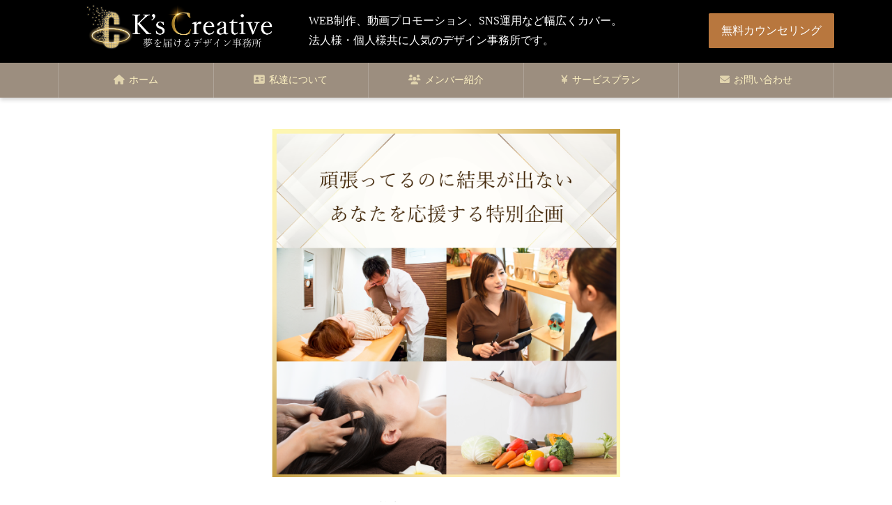

--- FILE ---
content_type: text/html; charset=UTF-8
request_url: https://kscreative.jp/questionary1-thanks
body_size: 28459
content:
<!doctype html><html lang="ja"><head><meta charset="utf-8"><meta http-equiv="X-UA-Compatible" content="IE=edge"><meta name="HandheldFriendly" content="True"><meta name="MobileOptimized" content="320"><meta name="msapplication-TileColor" content="#3b1f00"><meta name="theme-color" content="#3b1f00"><link rel="pingback" href="https://kscreative.jp/xmlrpc.php"><meta name="viewport" content="width=device-width"><meta name='robots' content='index, follow, max-image-preview:large, max-snippet:-1, max-video-preview:-1' /><title>アンケートへのご協力ありがとうございました！ - 兵庫・神戸でホームページ制作ならデザイン事務所ケーズ・クリエイティブ | WEB集客に強いサイトを一から構築します！</title><link rel="canonical" href="https://kscreative.jp/questionary1-thanks" /><meta property="og:locale" content="ja_JP" /><meta property="og:type" content="article" /><meta property="og:title" content="アンケートへのご協力ありがとうございました！ - 兵庫・神戸でホームページ制作ならデザイン事務所ケーズ・クリエイティブ | WEB集客に強いサイトを一から構築します！" /><meta property="og:url" content="https://kscreative.jp/questionary1-thanks" /><meta property="og:site_name" content="兵庫・神戸でホームページ制作ならデザイン事務所ケーズ・クリエイティブ | WEB集客に強いサイトを一から構築します！" /><meta property="article:modified_time" content="2021-12-07T10:37:08+00:00" /><meta name="twitter:card" content="summary_large_image" /> <script type="application/ld+json" class="yoast-schema-graph">{"@context":"https://schema.org","@graph":[{"@type":"WebSite","@id":"https://kscreative.jp/#website","url":"https://kscreative.jp/","name":"\u5175\u5eab\u30fb\u795e\u6238\u3067\u30db\u30fc\u30e0\u30da\u30fc\u30b8\u5236\u4f5c\u306a\u3089\u30c7\u30b6\u30a4\u30f3\u4e8b\u52d9\u6240\u30b1\u30fc\u30ba\u30fb\u30af\u30ea\u30a8\u30a4\u30c6\u30a3\u30d6 | WEB\u96c6\u5ba2\u306b\u5f37\u3044\u30b5\u30a4\u30c8\u3092\u4e00\u304b\u3089\u69cb\u7bc9\u3057\u307e\u3059\uff01","description":"","potentialAction":[{"@type":"SearchAction","target":"https://kscreative.jp/?s={search_term_string}","query-input":"required name=search_term_string"}],"inLanguage":"ja"},{"@type":"WebPage","@id":"https://kscreative.jp/questionary1-thanks#webpage","url":"https://kscreative.jp/questionary1-thanks","name":"\u30a2\u30f3\u30b1\u30fc\u30c8\u3078\u306e\u3054\u5354\u529b\u3042\u308a\u304c\u3068\u3046\u3054\u3056\u3044\u307e\u3057\u305f\uff01 - \u5175\u5eab\u30fb\u795e\u6238\u3067\u30db\u30fc\u30e0\u30da\u30fc\u30b8\u5236\u4f5c\u306a\u3089\u30c7\u30b6\u30a4\u30f3\u4e8b\u52d9\u6240\u30b1\u30fc\u30ba\u30fb\u30af\u30ea\u30a8\u30a4\u30c6\u30a3\u30d6 | WEB\u96c6\u5ba2\u306b\u5f37\u3044\u30b5\u30a4\u30c8\u3092\u4e00\u304b\u3089\u69cb\u7bc9\u3057\u307e\u3059\uff01","isPartOf":{"@id":"https://kscreative.jp/#website"},"datePublished":"2021-12-07T10:36:55+00:00","dateModified":"2021-12-07T10:37:08+00:00","breadcrumb":{"@id":"https://kscreative.jp/questionary1-thanks#breadcrumb"},"inLanguage":"ja","potentialAction":[{"@type":"ReadAction","target":["https://kscreative.jp/questionary1-thanks"]}]},{"@type":"BreadcrumbList","@id":"https://kscreative.jp/questionary1-thanks#breadcrumb","itemListElement":[{"@type":"ListItem","position":1,"name":"Home","item":"https://kscreative.jp/"},{"@type":"ListItem","position":2,"name":"\u30a2\u30f3\u30b1\u30fc\u30c8\u3078\u306e\u3054\u5354\u529b\u3042\u308a\u304c\u3068\u3046\u3054\u3056\u3044\u307e\u3057\u305f\uff01"}]}]}</script> <link rel='dns-prefetch' href='//ajax.googleapis.com' /><link rel='dns-prefetch' href='//s.w.org' /><link rel="alternate" type="application/rss+xml" title="兵庫・神戸でホームページ制作ならデザイン事務所ケーズ・クリエイティブ | WEB集客に強いサイトを一から構築します！ &raquo; フィード" href="https://kscreative.jp/feed" /><link rel="alternate" type="application/rss+xml" title="兵庫・神戸でホームページ制作ならデザイン事務所ケーズ・クリエイティブ | WEB集客に強いサイトを一から構築します！ &raquo; コメントフィード" href="https://kscreative.jp/comments/feed" /><link rel='stylesheet' id='mw-wp-form-css'  href='https://kscreative.jp/wp-content/plugins/mw-wp-form/css/style.css' type='text/css' media='all' /><link rel='stylesheet' id='sng-stylesheet-css'  href='https://kscreative.jp/wp-content/themes/sango-theme/style.css?ver2_0_3' type='text/css' media='all' /><link rel='stylesheet' id='sng-option-css'  href='https://kscreative.jp/wp-content/themes/sango-theme/entry-option.css?ver2_0_3' type='text/css' media='all' /><link rel='stylesheet' id='ple-style-css'  href='https://kscreative.jp/wp-content/plugins/page-loading-effects/assets/css/style.css' type='text/css' media='all' /><link rel='stylesheet' id='toc-screen-css'  href='https://kscreative.jp/wp-content/plugins/table-of-contents-plus/screen.min.css' type='text/css' media='all' /> <script type='text/javascript' src='https://ajax.googleapis.com/ajax/libs/jquery/2.2.4/jquery.min.js' id='jquery-js'></script> <script type='text/javascript' src='https://kscreative.jp/wp-content/plugins/page-loading-effects/assets/js/ple.preloader.min.js' id='ple-script-js'></script> <link rel="https://api.w.org/" href="https://kscreative.jp/wp-json/" /><link rel="alternate" type="application/json" href="https://kscreative.jp/wp-json/wp/v2/pages/17281" /><link rel="EditURI" type="application/rsd+xml" title="RSD" href="https://kscreative.jp/xmlrpc.php?rsd" /><link rel='shortlink' href='https://kscreative.jp/?p=17281' /><link rel="alternate" type="application/json+oembed" href="https://kscreative.jp/wp-json/oembed/1.0/embed?url=https%3A%2F%2Fkscreative.jp%2Fquestionary1-thanks" /><link rel="alternate" type="text/xml+oembed" href="https://kscreative.jp/wp-json/oembed/1.0/embed?url=https%3A%2F%2Fkscreative.jp%2Fquestionary1-thanks&#038;format=xml" /> <script type="text/javascript">plePreloader.speed = "16000";
  if(!plePreloader.speed){
    plePreloader.speed=4000;
  }
  plePreloader.elem = "ple-loader-wraps3";
  plePreloader.elemInner = "<div class=\"spinner\"></div>";
  plePreloader.kicks();</script> <style type="text/css">#ple-loader-wraps3 {
    background: #ffffff;
  }
  #ple-loader-wraps3 .spinner {
            border-top-color:rgba(59, 31, 0, 0.95);
            border-bottom-color:rgba(59, 31, 0, 0.25);
            border-left-color:rgba(59, 31, 0, 0.95);
            border-right-color:rgba(59, 31, 0, 0.25);}</style><style type="text/css">div#toc_container ul li {font-size: 100%;}</style><meta property="og:title" content="アンケートへのご協力ありがとうございました！" /><meta property="og:description" content="" /><meta property="og:type" content="article" /><meta property="og:url" content="https://kscreative.jp/questionary1-thanks" /><meta property="og:image" content="https://kscreative.jp/wp-content/themes/sango-theme/library/images/default.jpg" /><meta name="thumbnail" content="https://kscreative.jp/wp-content/themes/sango-theme/library/images/default.jpg" /><meta property="og:site_name" content="兵庫・神戸でホームページ制作ならデザイン事務所ケーズ・クリエイティブ | WEB集客に強いサイトを一から構築します！" /><meta name="twitter:card" content="summary_large_image" /> <noscript><style>.lazyload[data-src]{display:none !important;}</style></noscript><style>.lazyload{background-image:none !important;}.lazyload:before{background-image:none !important;}</style><style type="text/css" id="custom-background-css">body.custom-background { background-color: #ffffff; }</style><link rel="icon" href="https://kscreative.jp/wp-content/uploads/2022/08/cropped-09e206f5750b6541346a7f1bf563bbe7-32x32.png" sizes="32x32" /><link rel="icon" href="https://kscreative.jp/wp-content/uploads/2022/08/cropped-09e206f5750b6541346a7f1bf563bbe7-192x192.png" sizes="192x192" /><link rel="apple-touch-icon" href="https://kscreative.jp/wp-content/uploads/2022/08/cropped-09e206f5750b6541346a7f1bf563bbe7-180x180.png" /><meta name="msapplication-TileImage" content="https://kscreative.jp/wp-content/uploads/2022/08/cropped-09e206f5750b6541346a7f1bf563bbe7-270x270.png" /><style type="text/css" id="wp-custom-css">/*フォント設定*/
body {
	font-family:"游ゴシック体", "Yu Gothic", YuGothic,"Noto Sans JP", serif,"Yu Mincho", "YuMincho", "游明朝体","Noto Serif JP";
	font-style: normal;
	font-weight: 400;
  font-size: 16px;

	background:#fff;

	/* color:#595959; */
	color:#000;

	line-height:1.78;
}


@media screen and (max-width:481px) {
  body {
    font-size: 14px;
  }
}


/*********追加CSSの構成(K's Creativeを基に他のサイトを構築する際に参照)*************


[1]メインコンテンツ領域（headerとfooterを除く全領域）とサイドバーの設定

[2]全デバイスにおけるヘッダーメニューおよびハンバーガーメニューの設定

[3]フッターの設定

[4]お問い合わせフォームの設定

[5]PC・タブレットHOMEのCSS

[6]スマホHOMEのCSS

[7]h2など記事タイトル、記事周りの設定

[8]アクセントカラーやマーカーの設定

[9]各種ボタンの設定

[10]全サイト共通の設定



**********************************************************************/




/* スマホとそれ以外で表示切り替えるための設定 */
@media screen and (min-width:482px) {

	.pc_display {
	display: block;
	}
	
	.sp_display {
		display: none;
	}
}
@media screen and (max-width:481px) {

	.pc_display {
	display: none;
	}
	
	.sp_display {
		display: block;
	}
}





/*[1]メインコンテンツ領域（headerとfooterを除く全領域）の余白を設定するクラスやIDリスト*/
/*--------------------------------------------------------

【整理の順番】

HTMLに現れているクラス・IDを順番に上から設定していく。
更にそれぞれを、ページの種類：
(1)トップページ用1カラム(サイドバーなし)の場合
(2)トップページ用サイドバー有りの場合
(3)1カラム表示(サイドバーなし)の場合
(4)デフォルトテンプレート
(5)投稿ページ
(6)アーカイブページ
で細かく分ける（分ける必要があるものだけ）


#content - .page-forfront(1) | .one-column(3)

  #inner-content - .wrap

    #main vs #sidebar1(2),(4),(5)

      #entry(2),(3),(4),(5)
	  
	    .entry-content

           [ここにWordPressエディターから入力されたコードが反映される]


テキスト、画像を配置する領域を決めるクラス・IDは大体こんな感じ

--------------------------------------------------------*/


/************#contentの階層**********************/

 /*全部のページのメインコンテンツ領域*/
#content {
  margin-top: 2em;
  padding-bottom: 2em;
  width:100%;
}

/*メインコンテンツ#contentは、＜body＞の所で.single　や　.page などでページの種類を大きく分類される。*/
.single #content,
.page #content {
  margin-top: 0;
}


/*(1)トップページ用1カラムページの場合*/
/*＜div id="content" class="page-forfront"＞
となっているので、以下のような記述の仕方をする。
*/
#content.page-forfront {
  margin-top: 0;
  padding: 0;
  background: #fff;
}
/*※複数指定している全てのクラス名に同じCSSを適用させる場合は、半角スペースで区切らずにセレクタを繋げて記述する*/
/************#contentの階層********************/






/************#inner-contentの階層**************/

/*inner-contentと並列で使われるクラス*/
.wrap {
  width:100%;
  margin: 0 auto; /*左右中央揃えにしている*/
}

.single #inner-content,
.page #inner-content {
  width: 100%;
/*	padding-top:30px;*/
}

/*PCの場合(タブレットの場合はmobile.css記述)*/
@media only screen and (min-width: 769px) {
  .page #inner-content,
  .single #inner-content{
    display: flex;	   
    position: relative;
    width: 87%;
    /* min-width: 1030px; */
    margin-right: auto;
    margin-left: auto;

}
}


/*(1)トップページ用1カラムページの場合*/
@media only screen and (min-width: 769px) {
.maximg,
#content.page-forfront #inner-content,
#content.page-forfront #inner-content {
    width: 100%;	
	padding-top:0px;
  }
}

/*(3)1カラム表示(サイドバーなし)の場合*/
.one-column #inner-content {
	max-width: 100%;	
}
/************#inner-contentの階層***********/






/************#mainの階層********************/
/*実際に#mainを定義するのは(3)の場合だけであり、.one-columnを指定しないと、サイドバーがあるページの表示がおかしくなる*/
.one-column #main{
   float: none;
    width: 100% !important;
	max-width:100% !important;
    margin: 0 auto;
    padding:0;	
}
/************#mainの階層********************/




/************#entryの階層*******************/
/*(2)page-forfornt2col.php
　　(3)page-1column.php
　　(4)page.php
　　(5)single.php
の#mainの内側*/
#entry {
/*  margin-bottom: 1.5em;*/
/*  border-radius: 3px;*/
  background:none;
}
#entry header {
  color: #070f15;
}
#entry footer {
  margin: 2em 0 0;
}
#entry footer aside {
  position: relative;
}

/*投稿記事の領域設定*/
/*
.post{
border:none;
background-image: linear-gradient(to right, #fff4e6 0%, #ffe8d1 100%);
box-shadow:2px 2px 2px rgba(0,0,0,0.5);
}
*/
/************#entryの階層**********************/



/************.entry-contentの階層**************/

.entry-content{
	margin:0;
    padding-right: 15px;
    padding-left: 15px;
}
#content.page-forfront .entry-content {
     width:100%;
}
#content.one-column .entry-content {
     width:100%;
}
/*
#content.page-forfront .entry-content {
  padding: 0 !important;
}
*/

@media only screen and (min-width: 481px) {
  .single-title,
  .page-title,
  .entry-meta,
  .entry-content {
    padding-right: 40px;
    padding-left: 40px;
  }
}

/*PCとタブレットのトップページは左右の余白をゼロに*/
@media (min-width: 482px) {
#content.page-forfront .entry-content{
    padding-right: 0px;
    padding-left: 0px;	
	
}
}
/************#entry-contentの階層**************/



/*--------------------------------------------------------*/
/*メインコンテンツ領域の設定ここまで*/
/*--------------------------------------------------------*/





/********************************************
サイドバーのカスタマイズ
********************************************/
@media only screen and (min-width: 769px){
  .sidebar,
  .insidesp {
    min-height: 100%;

}
}

/***insidesp(コンテンツが表示される領域の余白設定)*****/
.single .insidesp,
.page .insidesp {
  margin: 0 auto;
  padding-left: 0px;
  padding-right: 0px;
}
/*PCで画面幅を縮めていってサイドバーが下に来たら両端に余白を作る*/
@media only screen and (max-width: 768px){
.single .insidesp, .page .insidesp {
  padding-left: 40px;
  padding-right:40px;
}
}



/*サイドバーのウィジェットの背景色を設定*/
.sidebar .widget {
    /* border: solid 1px rgba(0,0,0,.08); */
border:0px none !important;
/* background-image: linear-gradient(to right, #fff4e6 0%, #ffe8d1 100%); */

background-image: linear-gradient(to right, #fff4e6 0%, #ffdfcf 100%);



/* box-shadow:2px 2px 2px rgba(0,0,0,0.38); */

	font-family:"A+EqpB-游ゴシック体 Pr6N M",
				"Yu Gothic Medium",
				"游ゴシック Medium",
				"YuGothic",
				"游ゴシック体",
				"游ゴシック体",
				"Meiryo",
				"sans-serif";
}

/*ウィジェットを太字じゃなくする*/
.widget ul li {
    font-weight: normal !important;
}

/*ただし検索バーの背景はなしにする*/
.sidebar .widget_search {
    border: none;
    background: none;
	box-shadow:none;
}

/*ウィジェットの背景色に伴って、記事数カウント部分の色を変更*/
.entry-count {
	position:relative;
	top:-3px;
    background:#613301 !important;
    color: white !important;
}
/********************************************
サイドバーのカスタマイズここまで
********************************************/











/*******************************************************

　　　　　[2]全デバイスにおけるヘッダーメニューおよびハンバーガーメニューの設定

*********************************************************/

/* ヘッダーメニューの表示を1000pxで切り替えるための設定 */
@media screen and (min-width:1001px) {

	.pc_only {
	display: block;
	}
	
	.sp_only {
		display: none;
	}
	

.header {
  position: relative;
  z-index: 98;/*フッターより小さく*/
  box-shadow: 0 3px 6px rgba(0, 0, 0, 0.18);
  
  transition: all .5s ease-in-out;
}
#header{
/*
	position:absolute;
	top:0;
	left:0;
*/
	width:100%;	


	background:rgba(59,31,0,0.5) !important;
}

/*ヘッダーメニューの上が無駄に開かないようにする設定*/
.menu{
margin:0 !important; /*デフォルトでは1em*/
}

/*ロゴ、サイト説明、お問い合わせボタンを配置する領域*/
.l-header-wrap {
    display: block;
	width: 100%;
	background:black;

    height: 90px;
    color: white;
	
    position: relative;
 
	margin:0;
	padding:0;
	

}
.l-header-inner {
    display: flex;
    align-items: center;
	
    position: relative;
    
/*	width: 87%;*/
	width: 87%;
	min-width: 1000px;


	margin:0 auto;
	padding:0;

}
/*ロゴ*/
.l-header__logo {
    display: block;
    margin-right: 30px;
    margin-left:30px;
	
	width:300px;
	min-width:300px;
	
	transform:translateY(-5px);
}

/*お問い合わせボタン*/
.l-header__contact{	
/*
	font-family:"A+EqpB-游ゴシック体 Pr6N M",
				"Yu Gothic Medium",
				"游ゴシック Medium",
				"YuGothic",
				"游ゴシック体",
				"游ゴシック体",
				"Meiryo",
				"sans-serif";
*/
font-family: fot-tsukuardgothic-std, sans-serif;
font-style: normal;
font-weight: 400;
}

/*サイト説明*/
.l-header__desc {
	
    flex: 1;
    color: white;
    font-size: 1em;
	
	white-space: nowrap;


font-family:serif, "游明朝" , "Yu Mincho" , "游明朝体" , "YuMincho";

}
/******************ヘッダー領域に関する設定ここまで********************/





/*=====================================================

 PCのヘッダーメニューをカスタマイズ 
 
 ====================================================*/



/*ヘッダーメニューを配置する領域を決める設定*/
.desktop-nav-wrap{
	display:inline-block;
	width:100%;
	min-width: 1000px; /*メニュー幅が狭くなり過ぎないように*/
	text-align:center; /*必須*/	 
}
.desktop-nav-inner {

	font-family: "Yu Mincho" , "YuMincho" , "游明朝体", serif;



    position: relative; 
	display:inline-block;


	width: 87%;
	min-width: 1000px;

}
.desktop-nav-inner ul{
    display: block;
    list-style-type: disc;
    margin-block-start: 0em;
    margin-block-end: 0em;
    margin-inline-start: 0px;
    margin-inline-end: 0px;
    padding-inline-start: 0px;
}
/*
@media (max-width: 768px) {
.desktop-nav-inner {    
	width: 100%;
	min-width:0;
}
}
*/



/*************ここからヘッダーメニューのデザイン設定*****************/
ul.desktop-nav{
	display:flex;
    justify-content: center;
    flex-wrap:wrap;

	/*
	align-items: center;

	width: 1182px;
	margin:0 auto;
	*/

 border-left: 1px solid rgba(255,255,255,0.2);


    box-sizing: border-box;
}
  
ul.desktop-nav li {
	
    position: relative;
    line-height: 1;
    flex: 1 1 0%;
    
	text-align: center;
    font-size: 14px;
	
    box-sizing: border-box;

    border-right: 1px solid rgba(255,255,255,0.2);
	
	transition:all 0.5s ease;
}



ul.desktop-nav li a {
    padding: 0 22px;

    text-decoration: none;

    height: 50px;
    line-height: 50px;

    display: block;
    position: relative;
    overflow: hidden;
    box-sizing: border-box;
	
	color:#fff3c3;
}

  
  ul.desktop-nav li i {
    opacity: 0.7;
    padding-right: 2px;
  }
  ul.desktop-nav .current-menu-item a {
    opacity: 1;
  }
  ul.desktop-nav li a:hover {
    text-decoration: none;
  }

  ul.desktop-nav li:after {
    position: absolute;
    top: -1px;
    left: 0px;

    display: block;
    content: '';
    height: 1px;
    width: 100%;

    transition: transform 0.3s ease-in-out;
    transform: scale(0, 1);
    transform-origin: left top;

    transition: all 0.3s ease-in-out;
	
    background:#fff3c3;/*線の色*/
  }
  ul.desktop-nav li:hover:after {
    transform: scale(1, 1);
  }  



/*階層メニュー*/
  ul.desktop-nav .sub-menu {
    display: block;
	white-space:nowrap; /*これを設定しないと幅がテキスト幅にならず折り返される*/
	
	transform:scale(1,0);
	/*マウスオーバーで無い時は非表示*/

    position: absolute;
    left: 0;
    top: 50px; /*親メニューの高さだけ下げる*/
    width: auto !important; /*ここでサブメニュー表示領域の幅が決まる*/
    color: #fff;
    /* background: rgba(59,31,0,0.8); */
	background:black;
    box-shadow: 0 3px 5px rgba(0, 0, 0, 0.22);
	
	/*メインメニューをマウスオーバーした時に、上を起点に縦に広げてサブメニューを表示させる*/
	transform-origin: 50% 0%;	
	transition:.3s ease;

	z-index:1001;/*サブメニューが上に表示される為に必要*/
  }
/*ここからメインメニューがマウスオーバーされた場合の設定*/
  ul.desktop-nav li:hover{
	transition:.3s ease;
  }


  ul.desktop-nav li:hover .sub-menu {
	transform:scale(1,1); /*マウスオーバーされたらサブメニューを縦並びに広げて表示*/
	opacity:1;
	transition:.3s ease;
  }
  
  ul.desktop-nav .sub-menu li {
	  width:auto;
    display: block;
    border-bottom: solid 1px #7b7b7b;
  }
  ul.desktop-nav .sub-menu li a {
    display: block;
	height: auto;
	
    line-height: 1.5;
    padding: 14px ;
    font-size: 14px;
    text-align: left;
    color: rgba(255, 255, 255, 0.86);
  }
  ul.desktop-nav .sub-menu li a:hover {
    background: rgba(59,31,0,1); /*ホバー時のメニューの背景色*/
	transform:translateX(10px);
	transition:.3s ease;
  }
  ul.desktop-nav .sub-menu li:hover:after {
    content: none;
  }
/*************ここからヘッダーメニューのデザイン設定ここまで*****************/



/* ======================
 * ここからPC用ハンバーガーメニューの設定
 * ======================*/




/********************PC専用のメニューボタンに関する設定*********************/
.menu-btn-PC {
  position: fixed;
  z-index: 9999;
  /* 位置指定 */
  top: -100px; /*最初は見えない位置に配置*/
  left: 38px; /*2つのサイドバーに隠れないように位置調整*/
  /* ボタン大枠のサイズ */
  height: 75px;
  width: 75px;
  
  
    border-radius: 100%;
background-image: linear-gradient(to top, #c79081 0%, #dfa579 100%);

    transition: top 0.5s ease-in;
}

/* 三本線の設定 */
.menu-btn-PC span,
.menu-btn-PC span:before,
.menu-btn-PC span:after {
  content: '';
  display: block;
  position: absolute;
  

  
  transition: all .38s;
  /* 線幅・太さ・色*/
  height: 2px;
  width: 40px;
	background-color: white;
  /* 最大サイズ50pxまで */
  max-width: 50px;
}

/* 三本線上下の行間 */
.menu-btn-PC span:before {
  bottom: 10px
}
.menu-btn-PC span {
  top:30px;
  left:17.5px;
}

.menu-btn-PC span:after {
  top: 10px;
}

/* 線下の文字 */
p.menu-btn-text-PC {
  font-size: 0.8rem;
  position: absolute;
	top: 30px;
	left:13.5px;
	width: 50px;
	max-width: 50px;
	text-align: center;
 /* text-transform: uppercase;*/
  color: white;
}

#menu-btn-check-PC:checked~.menu-btn-PC{
  background: rgba(255, 255, 255, 0);
}


/* ボタンを押したら線が回転・透過 */
#menu-btn-check-PC:checked~.menu-btn-PC span {
  background-color: rgba(255, 255, 255, 0);
}

#menu-btn-check-PC:checked~.menu-btn-PC span::before {
  bottom: 0;
  transform: rotate(135deg);
  background-color: rgba(255, 255, 255, 1);
}

#menu-btn-check-PC:checked~.menu-btn-PC span::after {
  top: 0;
  transform: rotate(-135deg);
  background-color: rgba(255, 255, 255, 1);
}
	
#menu-btn-check-PC:checked~.menu-btn-PC p.menu-btn-text-PC {
  color:rgba(255, 255, 255, 1);
}
/* メニューを押したら表示 */
/*PCはnavではなくdivで配置しているので、divで指定する*/
#menu-btn-check-PC:checked ~ nav #drawer__content-PC {
    opacity: 1;
    transition: .5s;
    pointer-events: auto;
/* 		width: 100%; */
}

/* チェックボックスは非表示にする */
#menu-btn-check-PC{
display:none;	
}

/********************PC専用のメニューボタンに関する設定ここまで*********************/






/* =========================================================
 * ここからPCのハンバーガーメニューの設定
 * ========================================================= */
 
#hamburger-menu li {
	position: relative;
}

/* ハンバーガーメニューの本体 */
#drawer__content-PC {
  opacity: 0;
  transition: .5s;
  pointer-events: none;
	overflow: auto;
  position: fixed;
  height: 100%;
	width: 400px;
	padding-top: 109px;
	margin-top: 0;
	
  transform:scale(1,1);
  transform-origin:0 0;
  
  top:0 ;
  left:0;
  background:rgba(0,0,0,0.8);
  
  z-index:101; /*フッターやヘッダーに勝つように*/
  
    text-align:left;
  	font-family:"A+EqpB-游ゴシック体 Pr6N M",
				"Yu Gothic Medium",
				"游ゴシック Medium",
				"YuGothic",
				"游ゴシック体",
				"游ゴシック体",
				"Meiryo",
				"sans-serif";
}
@media screen and (max-width:768px) {
	#drawer__content-PC {
	width: 100%;
	max-width: none;
}
}

#drawer__content-PC li a {
	display:block;
	color: #fff3c3;
	font-size:14px;

	padding:18px 30px;
	line-height:1.6;

	border-bottom: 1px solid #555;
}		
#drawer__content-PC li a:hover {
	background-color: #851300;
}





/* ======ハンバーガーメニューのサブメニュー======= */
#drawer__content-PC .hamburger_child_ul {
  margin: 0;
  padding: 0;
}
#drawer__content-PC .hamburger_child_ul li {
	padding-left:15px;
}
#drawer__content-PC .hamburger_child_ul li a {
  display: block;
  padding: 0 10px;
	opacity: 0;
  line-height: 0;
  transition: all 0.4s ease-out;
	color: #fff;
/*	background-color: #851300;*/
	width: 100%;
	height:0;
}


/* メニューを開いた際に変更するCSS */
input#hamburger_child_check:checked ~ .hamburger_child_ul a {
  opacity: 1;
  line-height: 1.4;
	padding: 20px;
	height: auto;
}


	


/* 子メニュー矢印のチェックボックス */
.hamburger_child input[type=checkbox] {
	width: 57px;
	height: 57px;
	opacity: 0;
	position: absolute;
	top: 0px;
	right: 0px;
	z-index: 9999;
}	
.hamburger_child input[type=checkbox]:hover~.arrow {
		background-color: #851300;
}


/* 矢印エリア */
.arrow {
	display: block;
	width: 57px;
	height: 57px;
	text-align: center;
	line-height: 57px;
/* 	background-color: #851300; */
	position: absolute;
	top: 0px;
	right: 0px;
}

/* 矢印デザイン */
.arrow::before{
	position: absolute;
  top: 0;
  bottom: 0;
  left: 0;
  margin: auto;
  content: "";
  vertical-align: middle;
  left: 24px;
  width: 10px;
  height: 10px;
  border-top: 2px solid #fff;
  border-right: 2px solid #fff;
  -webkit-transform: rotate(135deg);
  transform: rotate(135deg);
	top: -5px;
	transition: 0.2s;
}


input#hamburger_child_check:checked ~ .arrow {
	background-color: #851300;
}

/* 矢印ボタンを押すと上向きに変化 */
input#hamburger_child_check:checked ~ .arrow::before {
	transform: rotate(315deg);
	top: 8px;
}	
}
/* =========================================================
 * ここからPCのハンバーガーメニューの設定ここまで
 * ========================================================= */










/* ここから1000px以下の設定 */

@media screen and (max-width:1000px) {
.pc_only {
	display: none;
}
	
	.sp_only {
		display: block;
	}
	
/******************モバイルのヘッダー領域に関する設定********************/
.header {
  position: relative;
  z-index: 98;/*フッターより小さく*/
  box-shadow: 0 3px 6px rgba(0, 0, 0, 0.18);
  
  transition: all .5s ease-in-out;
}
#header {
  position: fixed;
  top: 0 !important;
  
  width: 100%;
  height: 80px;

  background:rgba(0,0,0,0.59);
  
  
  white-space: nowrap;

}

/* ロゴ:高さをヘッダー領域の幅くらいにして、幅は自動計算されるようにする */
/*
.custom_logo h1{
	display: inline-block;
	height: 77px;
	margin:0 !important;
}
.custom_logo img{
  height: 100%;
}
*/
/*ロゴが横長でメニューボタンにかかる可能性がある場合はこちらを使う*/
.custom_logo h1 {
	margin: 0 !important;
	display: block;
	width: calc(100vw - 80px);
	max-width:300px;
	
	height: 80px;
	line-height: 80px;
	
	position:relative;
	top:-5px;
}


/* お問い合わせリンク */
#contact-link-menu a {
	position: absolute;
	top: 10px;
	right: 77px;
	display: block;
	width: 50px;
	height: 50px;
	background:none;
}
/******************モバイルのヘッダー領域に関する設定ここまで********************/

	
/* =========================================================
 * ここからモバイルののハンバーガーメニューの設定
 * ========================================================= */
 
#menu-btn-check {
	display: none;
}


/* ボタン大枠 */
.menu-btn {
  position: absolute;
  z-index: 10000;
  /* 位置指定 */
  top: 10px;
  right: 10px;
  /* ボタン大枠のサイズ */
  height: 50px;
  width: 50px;


}

/* 三本線の設定 */
.menu-btn span,
.menu-btn span:before,
.menu-btn span:after {
  content: '';
  display: block;
  position: absolute;
  transition: all .4s;
  /* 線幅・太さ・色*/
  height: 2px;
  width: 50px;
	background-color: #fff3c3;
  /* 最大サイズ50pxまで */
  max-width: 50px;
}

/* 線下の文字 */
p.menu-btn-text {
	display: block;
  font-size: 0.8rem;
  position: absolute;
	top: 25px;
  bottom: 0;
	width: 50px;
	max-width: 50px;
	text-align: center;
 /* text-transform: uppercase;*/
  color: #fff3c3;
}

/* 三本線上下の行間 */
.menu-btn span:before {
  bottom: 13px;
}

.menu-btn span {
  top:20px;
}

.menu-btn span:after {
  top: 13px;
}

/* ボタンを押したことを判定するチェックボックスを非表示にする */
#menu-btn-check {
  display: none;
}


/* ボタンを押したら線が回転・透過 */
#menu-btn-check:checked~.menu-btn span {
  background-color: rgba(255, 255, 255, 0);
}

#menu-btn-check:checked~.menu-btn span::before {
  bottom: 0;
  transform: rotate(135deg);
	background-color: #fff;
}

#menu-btn-check:checked~.menu-btn span::after {
  top: 0;
  transform: rotate(-135deg);
	background-color: #fff;
}
	
#menu-btn-check:checked~.menu-btn p.menu-btn-text {
  color: #fff;
}

/* メニューを押したら表示 */
#menu-btn-check:checked ~ nav #drawer__content {
    opacity: 1;
    transition: .5s;
    pointer-events: auto;
/* 		width: 100%; */
}








/*************PCとモバイルで共通のハンバーガーメニューに関する設定**********/
#hamburger-menu li {
	position: relative;
}


/* ハンバーガーメニューの本体 */
#drawer__content {
  opacity: 0;
  transition: .5s;

  pointer-events: none;
  overflow: auto;
  position: fixed;
  
  width: 100%;
  height: 100%;
  max-width: 400px;
	
	padding-top: 75px;
	margin-top: 0;
  transform:scale(1);
  top:0;
  right:0;
  background:rgba(0,0,0,0.8);
    
  text-align:left;
 font-family:"A+EqpB-游ゴシック体 Pr6N M",
				"Yu Gothic Medium",
				"游ゴシック Medium",
				"YuGothic",
				"游ゴシック体",
				"游ゴシック体",
				"Meiryo",
				"sans-serif";

  z-index:101; /*フッターやヘッダーに勝つように*/
}
@media screen and (max-width:768px) {
	#drawer__content {
	width: 100% !important;
	max-width: none;
}
}

#drawer__content li a {
	display:block;
	color: #fff3c3;
	font-size:14px;

	padding:18px 20px;
	line-height:1.6;

	border-bottom: 1px solid #555;
}		
#drawer__content li a:hover {
	background-color: #851300;
}





/* ======ハンバーガーメニューのサブメニュー======= */
#drawer__content .hamburger_child_ul {
  margin: 0;
  padding: 0;
}
#drawer__content .hamburger_child_ul li {
	padding-left:15px;
}
#drawer__content .hamburger_child_ul li a {
  display: block;
  padding: 0 10px;
	opacity: 0;
  line-height: 0;
  transition: all 0.4s ease-out;
	color: #fff;
/*	background-color: #851300;*/
	width: 100%;
	height:0;
}


/* メニューを開いた際に変更するCSS */
input#hamburger_child_check:checked ~ .hamburger_child_ul a {
  opacity: 1;
  line-height: 1.4;
	padding: 20px;
	height: auto;
}


	


/* 子メニュー矢印のチェックボックス */
.hamburger_child input[type=checkbox] {
	width: 57px;
	height: 57px;
	opacity: 0;
	position: absolute;
	top: 0px;
	right: 0px;
	z-index: 9999;
}	
.hamburger_child input[type=checkbox]:hover~.arrow {
		background-color: #851300;
}


/* 矢印エリア */
.arrow {
	display: block;
	width: 57px;
	height: 57px;
	text-align: center;
	line-height: 57px;
/* 	background-color: #851300; */
	position: absolute;
	top: 0px;
	right: 0px;
}

/* 矢印デザイン */
.arrow::before{
	position: absolute;
  top: 0;
  bottom: 0;
  left: 0;
  margin: auto;
  content: "";
  vertical-align: middle;
  left: 24px;
  width: 10px;
  height: 10px;
  border-top: 2px solid #fff;
  border-right: 2px solid #fff;
  -webkit-transform: rotate(135deg);
  transform: rotate(135deg);
	top: -5px;
	transition: 0.2s;
}


input#hamburger_child_check:checked ~ .arrow {
	background-color: #851300;
}

/* 矢印ボタンを押すと上向きに変化 */
input#hamburger_child_check:checked ~ .arrow::before {
	transform: rotate(315deg);
	top: 8px;
}

/*************モバイルのハンバーガーメニューに関するクラスここまで**********/


	
	
}



/************* 2022-8-4追加ここまで ********************/








/*/////////////////////////////////////////////////////

[3]footer関連（style.cssに記述されていたものも全てここにある）

////////////////////////////////////////////////////*/




/*
 * クリアフィックス：これがないとフッター領域の表示がおかしくなる。
 */
.clearfix,
.cf,
.comment-respond {
  zoom: 1;
}
.clearfix:before,
.clearfix:after,
.cf:before,
.comment-respond:before,
.cf:after,
.comment-respond:after {
  display: table;
  content: "";
}
.clearfix:after,
.cf:after,
.comment-respond:after {
  clear: both;
}





.footer {
  position: relative;
  clear: both;
  
  z-index: 99;/*固定お問い合わせボタンがフッターに隠れるようにする*/
 	/* background:none !important; /*カスタマイザーの設定を無視する*/
}







/*footer直後のLINEへのCTA*/
#footer-line-cta-phone{
	position:relative;
	display:block;
	
	z-index:10;
	
	transition:2.5s ease-out;
	transform:translateY(100px);
	opacity:0;
	
	margin:0 -15px;
}
@media (min-width: 482px) {
#footer-line-cta-phone{
	display:none;
}	
}
#footer-line-cta{
	position:relative;
	display:block;
	margin:0 auto;
	margin-bottom:69px;
	
	width:800px;
	max-width:100%;
	
	
	z-index:10;
	
	transition:2.5s ease-out;
	transform:translateY(100px);
	opacity:0;
}
@media (max-width: 481px) {
#footer-line-cta{
	display:none;
}	
}



/*ロゴとコピー*/
#footer-logo-copy{
	position:relative;
	display:block;
	margin:0 auto;
	width:500px;
	max-width:100%;
}









/***************3カラム領域の設定**************/
#footer-3column{
	position:relative;
	display:inline-block;
	width:100%;
	border: rgba(184,119,62,0.5) 23px solid;
background-image: linear-gradient(135deg, #fdfcfb 0%, #e2d1c3 100%);
	padding:40px;
}
@media (min-width: 482px) {
#footer-3column{
    margin-bottom: -10px; /*3カラム領域とその下のスペースを埋める*/
}
}
@media (max-width: 481px) {
#footer-3column{
	border: rgba(184,119,62,0.5) 15px solid;
	padding:15px;
}
}

/*3カラムの左右の余白設定*/
.inner-footer {
	margin:0 auto;
	padding-top:0px;
}
@media (max-width: 768px) {
.inner-footer {
    width: 100%;
}	
}
@media only screen and (min-width: 769px) {
   .inner-footer {
     width: 90%;
   }
}
@media only screen and (min-width: 1030px) {
   .inner-footer {
     width: 92%;
   }	
}


/*3カラムの各列用の設定*/
@media only screen and (min-width: 769px) {
	.fblock {
    float: left;
    width: 47%;
  }
  .fblock.first {
    margin-right: 6%;
  }
}
@media only screen and (min-width: 1030px) {
  .fblock,
  .fblock.first {
    width: 30%;
    margin-right: 5%;
  }
  .fblock.last {
    margin-right: 0;
  }
}


/*手動入力の列用（余白をウィジェット入力の列と合わせる）*/
article.footer-column{
	position:relative;
	display:block;
    margin: 1.5em 0 3em;
    background: transparent;
}



/**********1列目：プロフィール写真とキャプション**************/
img.footer-Kei-pic{
	position:relative;
	display:block;
	margin-top:-10px;
}
figcaption.footer-Kei-cap{
	position:relative;
	display:block;
	font-size:0.8em;
	text-align:center;
	margin-top:0.5em;
	
}
div.footer-greeting{
	position:relative;
	display:block;
	margin-top:1em;
	
				
			max-height:100%;
}
div.footer-greeting p{
	line-height:2;
max-height:100%;
}




/**********2列目：投稿カテゴリーのバナー**************/
ul.footer-categories{
	position:relative;
	margin-top:1em;
}
ul.footer-categories li{
	padding:15px 0;
}
.footer .widget ul:not(.my-widget) li a:before {
    position: absolute;
    left: 0;
    content: "" !important;
}
.zoom-footer a img{
	opacity:1;
	transition:0.3s ease-out;	
}
.zoom-footer a img:hover{
	transform:scale(1.09);
opacity:1 !important;
}
/*バナーを影付きの角丸長方形に*/
img.category-banner{
	border-radius:1em;
	box-shadow:0px 2px 4px rgba(0,0,0,0.5);
	
	display:block;
	margin:0 auto;
}
@media (max-width: 768px) {
@media (min-width: 482px) {
img.category-banner{
width:69%;
}
}
}





/***********3列目：：投稿リスト********************/
/*投稿リストの画像とテキストを横並びにするのに必要な設定*/
.widget .my-widget li a {
    display: table;
    width: 100%;
	}
.my-widget li a .my-widget__img {
    display: table-cell;
    width: 109px;
    height: 109px;
    padding-right: 10px;
    vertical-align: middle;
}
.my-widget li a .post-date, .views {
    display: block;
    color: #a7a7a7;
    font-size: 14px;
    font-weight: 500;
}



/*フッターウィジェットのタイトル*/
.ft_title {
	position:relative;
    margin-bottom: 0;
    padding: 2px 0 2px 10px;
    border-bottom: solid 1px #613300;

	color:black;
    font-size: 1.5em;	
	font-family: serif, "Yu Mincho" , "YuMincho" , "游明朝体";
	font-weight:normal !important;
}





/***************以下、style.cssにあったものを微調整****************/
.footer .widget ul li a,
.footer .my-widget__text {
  opacity: 1;
}
.footer .widget .my-widget li a {
  opacity: 1;
}
.footer p {
  line-height: 1.55;
}
.footer p a {
  text-decoration: underline;
}
.footer p a:hover {
  opacity: 0.7;
}
.footer .ft_widget,
.footer .my_popular_posts {
  margin: 1.5em 0 3em;
  background: transparent;
}
.footer .widget h4 + * {
  padding: 0;
}
.footer .my-widget__img img {
  border: none;
  box-shadow: 0 3px 15px rgba(0, 0, 0, 0.15);
}
.footer .widget ul li a {
  position: relative;
  padding: 8px 0 8px 13px;
}
.footer .widget ul li a:hover {
  background: transparent;
  text-decoration: underline;
}
.footer .widget .my-widget li a {
  padding-left: 0;
}
.footer .widget .my-widget li a:hover {
  text-decoration: none;
}
.footer .widget ul:not(.my-widget) li a:before {
  position: absolute;
  left: 0;
  font-family: FontAwesome;
  content: "\f105";
}
.footer .widget ul li ul li a {
  margin-left: 15px;
}
.footer .tagcloud a {
  background: rgba(0, 0, 0, 0.18);
  text-decoration: none;
}
.footer select {
  background-color: #fff;
}
#footer-menu {
  padding: 20px 10px 10px;
  text-align: center;
}
#footer-menu a {
  color: #fff;
  text-decoration: none;
}
.footer-menu__btn {
  font-size: 20px;
  transition: 0.3s ease-in-out;
}
.footer-menu__btn:hover {
  opacity: 0.7;
}
#footer-menu nav,
.footer-links {
  display: inline-block;
}
#footer-menu ul {
  margin: 0.5em;
}
#footer-menu li,
.privacy-policy-link {
  display: inline-block;
  padding: 0 6px;
  font-size: 14.5px;
}
.privacy-policy-link {
  padding-left: 0;
}
#footer-menu li a:hover,
#footer-menu .privacy-policy-link:hover {
  text-decoration: underline;
}
.copyright {
  margin: 5px 0 0;
  font-size: 13.5px;
  opacity: 0.7;
}
@media (max-width: 481px) {
.copyright {
  font-size: 10px;
}	
}
/*TOPへ戻る*/
.totop {
  display: none;
  width: 54px;
  height: 54px;
  text-align: center;
  position: fixed;
  bottom: 15px;
  right: 10px;
  border-radius: 50%;
  opacity: 0.6;
  transition: none;
}
.fixed-menu ~ .totop {
  bottom: 70px;
}
.totop i {
  display: inline-block;
  height: 54px;
  line-height: 52px;
  color: #fff;
  vertical-align: middle;
}
body .totop i {
  width: auto;
  height: auto;
}
.totop:hover {
  opacity: 0.9;
}





/*フッターメニュー(メインカラーが背景の領域)のカスタマイズ*/
@media (min-width: 482px) {
#footer-menu li{
  padding: 10px 16px;
  font-size: 16px;
}
}
@media (max-width: 481px) {
#footer-menu li{
  padding: 10px 10px;
  font-size: 16px;
}		
}



/*/////////////////////////////////////////////////////

footer関連ここまで

////////////////////////////////////////////////////*/



/*/////////////////////////////////////////////////////

[4]お問い合わせフォーム用のCSS

////////////////////////////////////////////////////*/


/*入力フォーム（Form）*/
input[type="text"]{
    background-color: #f7f9ff;
    color: black;
    width: 100%;
}


input[type="email"],

input[type="tel"],
input[type="url"],
input[type="password"],
input[type="search"]
{
    background-color: #f7f9ff;
    color: black;
    width: 69%;
}
@media (max-width: 481px) {
input[type="email"]{
    background-color: #f7f9ff;
    color: black;
    width: 100%;
}
}


textarea{
    background-color: #f7f9ff;
    color: black;
    width: 100%
}

#page_contact table {
  width: 100%;
  margin-bottom: 1.5em;
}
#page_contact th {
  padding: 1rem;
  padding-top:0.5rem;
  padding-bottom:0.5rem;
  border-right: 2px solid #e0e0e0;
  border-bottom: 2px solid #e0e0e0;
  background: #eeeeee;
}
#page_contact td {
  /* padding: 1rem; */
  padding-top:0.5rem;
  padding-bottom:0.5rem;
  border-right: 2px solid #e0e0e0;
  word-break: break-all;
  
  text-align:left;
}
@media screen and (max-width: 481px){
#page_contact th, #page_contact td {
    width: 100%;
    display: block;
}
}
#page_contact table.tb-responsive {
  display: block;
  overflow-x: auto;
  width: 100%;
  white-space: nowrap;

  -webkit-overflow-scrolling: touch;
}
#page_contact table caption {
  margin: 0 0 7px;
  color: #9fa6b4;
  font-size: 0.75em;
  letter-spacing: 1px;
}
#page_contact tr:not(:last-child) {
  border-bottom: 2px solid #e0e0e0;
}
#page_contact td:last-child,
#page_contact th:last-child {
  border-right: 0;
}
#page_contact tfoot {
  border-top: 2px dotted #c5c7ca;
  background: #f8f9fa;
}
#page_contact table.is-style-stripes {
  border: none;
}


/*お問い合わせフォーム本体で使用するCSS*/
 table.table01 {
	width: 100%;
	margin: 0 0 30px;
	border-collapse: separate;
}
 table.table01 tr.bdnone th, table.table01 tr.bdnone td{
    border: none;
}
 table.table01 th,  table.table01 td {
  font-weight: normal;
  padding: 12px 6px 10px 12px;
  text-align: left;
  vertical-align: top;
}
@media (max-width: 481px) {
 table.table01 th,  table.table01 td {
  padding: 0;
}	
}
 table.table01 th {
  background:#ebefff;
  width: 30%;
  border-bottom: 1px dotted #D4C5B4;
  border-right: 1px dotted #D4C5B4;
}
@media (max-width: 481px) {
 table.table01 th{
	  width: 100%;
}
}

 table.table01 td {
  border-bottom: 1px dotted #D4C5B4;
  border-right: 1px dotted #D4C5B4;
}
@media (max-width: 481px) {
 table.table01 td{
	  width: 100%;
}
}



 table.table01.center th,
 table.table01.center td {
text-align: center;
vertical-align: middle;
}
 table.table01.w20 th {
width: 20%;
}
 table.table01.w20 td {
width: 80%;
}
 table.table01.submit td {padding: 30px;}
 table.table01.submit input, table.table01.submit button {font-size: 100%; cursor: pointer;}

table .table-block span {line-height: 1.7;}


/*/////////////////////////////////////////////////////

お問い合わせフォームここまで

////////////////////////////////////////////////////*/





















/*============================================================================

[5]PC・タブレットHOMEで使用する設定：

==============================================================================*/


/**********各パートのid*********/
#concept, #specials, #voice, #service, #contact{
	position:relative;
	display:block;
	overflow-x:hidden;
	overflow-y:hidden;

	width:100%;
}



/**********メインビジュアル*********/

/*全体領域*/
.i-catch-back{
	position:relative;
	display:block;
	
	width:100vw;
	
	text-align:center;

	background:black;
	
	margin-top:-50px;

	z-index:10;
	
	box-shadow:0px 5px 5px rgba(0,0,0,0.38);
}

/*メイン動画配置領域*/
.i-catch-video{
	position:relative;
	display:inline-block;
	
	width:768px;
	min-width:80%;
	max-width:100%;
	
	margin:auto 0;

}
@media (min-width: 1000px) {
.i-catch-video{
	width:870px;
	min-width:870px;
	max-width:100%;
}
}






/*-------------ここからHOMEのメインコンテンツ領域--------------------------------*/

/*メインコンテンツ領域*/
#main-content{
overflow-X:hidden;
overflow-y:visible;
	
	position:relative;
	/*
	width: calc(100% - 30px);
	margin-left:15px;
	margin-right:15px;
	margin-top:15px;
	*/
	
	width:100%;
	
	margin-top:50px;
	
	/* border: rgba(184,119,62,0.5) 23px solid; */
	/* border-bottom: 0px none; */
	background:#fff;
/*
background: -moz-linear-gradient(left,rgba(184,119,62,1.0) ,#fff 5%,#fff 95%, rgba(184,119,62,1.0));
background: -webkit-linear-gradient(left,rgba(184,119,62,1.0) ,#fff 5%,#fff 95%, rgba(184,119,62,1.0));
background: linear-gradient(left,rgba(184,119,62,1.0) ,#fff 5%,#fff 95%, rgba(184,119,62,1.0));
*/
	z-index:5;
	
	/* opacity:0; */
	/* animation: fadein-only 1.5s ease 1.0s 1 normal;	 */
	/* animation-fill-mode: forwards; */
}

/*メインコンテンツ領域のインナー*/
/*
.main-inner{
	position:relative;
	display:inline-block;

	padding:0 100px;
	width:1200px;
	max-width:100%;
	
	text-align:left;
}
@media (max-width: 1200px) {
.main-inner{
	width:100%;
}	
}
@media (max-width: 769px) {
.main-inner{
	padding:0 60px;
}	
}
*/



/*conceptパート*/
/*--------------------------------------------------------*/
#concept-wrap{
	position:relative;
	display:inline-block;
	width:870px;
	max-width:100%;
	text-align:left;
	
	transition:all 0.3s ease-out;
}
@media (max-width: 870px) {
#concept-wrap{
	width:100%;
/*	min-width:600px;*/
}
}

.flexbox-concept{
	position:relative;
	width:100%;

	display:flex;

/*	justify-content:space-between; *//*両端から均等に配置*/
justify-content:space-around;	/*主軸に対し均等間隔に配置*/
	flex-wrap: nowrap; /*アイテムを折り返さずに一列に配置*/
}
.flexitem-concept{
	position:relative;
	width:50%;
	display:inline-block;
	 vertical-align:top;

}
@media (max-width: 1000px) {
.flexbox-concept{
	display:block;
	text-align:center;
}
.flexitem-concept{
	width:100%;
	max-width:500px;
}
}



/*テキスト*/
.concept-text{
	position:relative;
	text-align:left;
	opacity:0;
	transition:2.5s ease-out;
	transform:translateX(300px);
	
	padding-left:50px;
}
.concept-text .concept-lead{
	font-size:1.25em;
	font-weight:bold;
	/* color:#613300; */
	
	transform:translateX(-24px);
}
@media (max-width: 1000px) {
.concept-text{
	text-align:center;
	padding-left:0px;
	font-size:125%;
}
.concept-text .concept-lead{
	transform:translateX(0px);
}
}


/*ブロック要素を中央寄せにするには、inline-blockにしてmargin:autoを使う*/
ul.concept-ul{
	position:relative;
	display:inline-block;
	
	width:auto;
	margin:0 auto;

	color:#b8773e;
	
	text-align:left;
 font-size:1.1em;

	font-weight:bold;
}

/*イメージ画像*/
.concept-pic{
	position:absolute;
	top:0;
	left:0;
	
	opacity:0;
	transition:1.5s ease-out;
	transform:translate(-200px,-100px);
	
	z-index:10;
}
/*イメージ画像の背景*/
.concept-pic-back{
	position:relative;

	opacity:0;
	transition:1.5s ease-out;
	transform:translate(100px,200px);
}

/*理念の画像とテキスト*/
.cocktail-pic{
	position:relative;
	
	transition:1.5s ease-out;
	transform:scale(0);
	
	padding-right:50px;
}
.cocktail-text{
	position:relative;
	text-align:left;
	opacity:0;
	transition:1.5s ease-out;
	transform:translateX(-300px);
	
}
@media (max-width: 1000px) {
.cocktail-pic{
	width:80%;
	padding-right:0;
	margin:0 auto;
}
.cocktail-text-center{
	text-align:center;	
}
}





/*specialsパート*/
/*ある一定の幅の時に、テキストの表示がおかしくなるのを防ぐ*/
/* @media (max-width: 769px) { */
/* @media (min-width: 681px) { */
/* .post_list{ */
	/* position:relative; */
	/* display:block; */
	/* margin:0 -60px; */
/* } */
/* } */
/* } */










/*voicesパート*/
/*--------------------------------------------------------*/

/*詳細ボタン*/
.scaleup-button{
	position:relative;
	transition:1s ease-out;
	transform:scale(0);
}







/*serviceパート*/
/*--------------------------------------------------------*/

.service-block{
	display:inline-block;
}


@media (max-width: 481px) {
.service-pic{
	display:block;
}	
}




/*contact*/
/*--------------------------------------------------------*/
.zoom-contact {
	position:relative;
	margin-top:-38px;
	
}
.zoom-contact a img{
	opacity:1;
	transition:0.5s ease-out;	
}
.zoom-contact a img:hover{
	transform:scale(1.2);
}







/*============================================================================


[6]スマホHOMEで使用する設定：
item、pricemenu、voiceリストなど、
PC・タブレットで使用するものもある。


==============================================================================*/




/****************
メインビジュアル
*****************/

/*メインビジュアルの背景*/
.main-back-mobile{
  position:relative;
  display:block;
  width:100vw;
  height:auto;
  margin-left:-15px;
  margin-right:-15px;
 
  background:black;
  
box-shadow:0px 5px 5px rgba(0,0,0,0.38);
/*background-image: linear-gradient(120deg, #fdfbfb 0%, #ebedee 100%);*/

/* background-image: linear-gradient(-225deg, #F7843E 0%, #8C2B2B 67%, #0E0E0E 100%); */


  
   overflow:hidden;
  
	/* background-repeat: no-repeat; */
	/* background-position: 50% 50%; */
	/* background-size: cover; */
	/* background-attachment: fixed ; */
	/* background-image:url(https://kscreative.jp/wp-content/uploads/main-back-mobile.jpg); */
   
  z-index:1;
}


/*メニュー領域の部分*/
.main-header-mobile{
  position:relative;
  display:block;
  width:100%;
  height:80px;
  background:black;
}


.main-video-mobile{
	position:relative;
  display:block;
  width:100%;
  
 margin-bottom:-10px;
 text-align:center;
	
z-index:2;
}








/****************
コンセプトパート
*****************/

#concept-mobile{
	position:relative;
	width:100%;
	overflow:hidden;
	
	margin-top:-30px;
}
.fade-concept-mobile{
	opacity:0;
	transition:1s ease-out;
}

p.concept-lead-mobile{
	font-family: serif, "Yu Mincho" , "YuMincho" , "游明朝体";

color:#613300;

 font-size:1.5em;

margin-bottom:1em;
}


/*ブロック要素の幅をコンテンツ幅に合わせて中央寄せにするには、inline-blockにしてmargin:autoを使う*/
ul.concept-ul-mobile{
	position:relative;
	display:inline-block;
	
	margin:0 auto;
	
	text-align:left;

 font-size:1.1em;

	/* color:#613300; */
	color:#613300;	
	
	font-weight:bold;
	
    /* background: #f4f4f5; */
    /* transition-property: background-color, color; */
    /* transition-duration: 0.2s; */
    /* transition-timing-function: ease; */

	/* box-shadow:0px 0px 2px rgba(0,0,0,0.4); */
}



.cocktail-pic-mobile{	
	transition:1.5s ease-out;
	transform:scale(0);
}
.slidein-cocktail{
	transition:1.5s ease-out;
	opacity:0;
	transform:translateX(150px);	
}

/*カクテルパーティのリスト*/
ul.cocktail-ul {
  /* border: solid 2px #b8773e; */

  /* border: rgba(184,119,62,0.5) 5px solid; */
  background-image: linear-gradient(to right, #efefef 0%, #eeeeee 100%);
  
  border-radius: 10px;
  padding: 0.5em 1em 0.5em 2em;
  position: relative;
}
@media (max-width: 481px) {
ul.cocktail-ul {
	padding: 0.5em 1em 0.5em 1em;
  display:block;
  margin:0 auto;
}
}

ul.cocktail-ul li {
  line-height: 1.5;
  padding: 0.5em 0;
  padding-left:1.5em;
  list-style-type: none!important;
  
  font-size:1.1em;
  font-weight:bold;
  
    /* background: url(https://kscreative.jp/wp-content/uploads/check-1.png) no-repeat left center; */
    /* background-size: auto auto; */
}
ul.cocktail-ul li:before {
 font-family: "Font Awesome 5 Free";
  content: "\f138";
font-weight: 900; /*これを指定しないと表示されない*/
 
  position: absolute;
  left : 2em;
  color: #b8773e;
}
@media (max-width: 481px) {
ul.cocktail-ul li:before  {
	left:1em;	
}
}













/****************
specials以降のスマホ見出し
*****************/

/*リード文の左右に少し余白を作る*/
.mobile-text{
	margin:0 10px;
}

/*見出しをフェードイン*/
.fade1{
	opacity: 0;
	transition:1s ease-in-out;
}
/*バーを中心から拡大表示しながら登場*/
.bar-scaleup-1{
	height:1px;
	width:100%;
	transform-origin: 50% 50%;
	transform: scale(0);
	transition: all 2s ease-out;
 
	background: #613300; 	
}

/*バーを右から左へ拡大表示しながら登場*/
.bar-scaleup-2{
	height:1px;
	width:100%;
	transform-origin: 100% 50%;
	transform: scale(0);
	transition: all 2s ease-out;
 
	background: #613300; 	
}

/*バーを左から右へ拡大表示しながら登場*/
.bar-scaleup-3{
	height:1px;
	width:100%;
	transform-origin: 0% 50%;
	transform: scale(0);
	transition: all 2s ease-out;
 
	background: #613300; 	
}



/****************
sepecialsパート：
*****************/

#specials-mobile{
	position:relative;
	width:100%;
}


/*画像とテキストを上下に移動しながら登場させる*/
.fadeup{
	opacity: 0;
	transition:1.5s ease-out;

transform:translateY(250px);
}
.fadedown{
	opacity: 0;
	transition:1s ease-out;

transform:translateY(-250px);
}



/*NOELで使用されている
　　レスポンシブな画像vsテキストのブロック
　　切り替えの幅はサイト毎に変える*/

#item-wrap{
/*
	position:relative;
	display:inline-block;

	width:1150px;
	max-width:100%;
*/
	text-align:left;
	margin: 0 auto;
    width: 1150px;
    padding: 30px 0 120px;	
}
@media (max-width: 1150px) {
#item-wrap{
/*
	padding:0;
*/
    width: auto;
    padding: 15px 30px 60px;
	
}		
}


/*specialsパート(いいとこどりパターン)*/
@media (min-width: 1151px) {
.post_list-2{
transform:translateX(170px);
}
}


.item {
    width: calc(100% / 3);
    float: left;
    height: 640px;
    position: relative;
}
@media screen and (max-width: 1150px){
.item {
    width: 100%;
    height: 340px;
	
		margin-bottom:50px;
}
}
@media screen and (max-width: 681px){
.item {
    height: auto;
		margin-bottom:50px;
}
}

.image_wrap {
    display: block;
    width: 100%;
    height: 320px;
    position: absolute;
    top: 0px;
    left: 0px;
    z-index: 2;
    overflow: hidden;
}
.item:nth-child(2) .image_wrap, .item:nth-child(5) .image_wrap {
    top: auto;
    bottom: 0px;
}
@media screen and (max-width: 1150px){
.image_wrap {
    height: 280px;
    width: 50%;
}
.item:nth-child(2) .image_wrap, .item:nth-child(5) .image_wrap{
    top: auto;
    bottom: auto;
}
.item:nth-child(even) .image_wrap {
    left: auto;
    right: 0px;
}
}
@media screen and (max-width: 681px){
.image_wrap {
    width: 100%;
	height:53.3vw;
    position: relative;
    top: auto;
    bottom: auto;
    left: auto;
    right: auto;
	
/*	margin-bottom:-25px;*/
}
}

.image {
    width: 100%;
    height: 320px !important;
    display: block;
    overflow: hidden;
    position: relative;
    z-index: 3;
}
@media screen and (max-width: 1150px){
.image {
    height: 280px !important;
}
}
@media screen and (max-width: 681px){
.image {
    height: 53.3vw !important;	
}	
}


.title_area {
    width: 100%;
    height: 320px;
    position: absolute;
    bottom: 0px;
    left: 0px;
	
	overflow:hidden;

    color: #000000;
    background: #f4f4f5;

    transition-property: background-color, color;
    transition-duration: 0.2s;
    transition-timing-function: ease;
	
    z-index: 3;
}
.item:nth-child(2) .title_area,  .item:nth-child(5) .title_area{
    top: 0;
}
.item:nth-child(even) .title_area {
    right: auto;
    left: 0px;
}
@media screen and (max-width: 1150px){
.title_area {
    width: 50%;
    height: 340px;
    right:0px;
    left: auto;
}
.item:nth-child(even) .title_area {
    right: auto;
    left: 0px;
}
.item:nth-child(2) .title_area, .item:nth-child(5) .title_area{
    top: auto;
}
}
@media screen and (max-width: 681px){
.title_area {
    width: 100%;
    height: auto;
    position: relative;
    top: auto;
    bottom: auto;
    left: auto;
    right: auto;
}
}


.title_area_inner {
    padding: 30px;
    display: block;
    position: absolute;
    top: 50%;
    transform: translateY(-50%);
    box-sizing: border-box;
	
    z-index: 1;
}
@media screen and (max-width: 681px){
.title_area_inner {
    padding: 0 25px;
    position: relative;
    top: 0px;
    transform: translateY(0%);
}
}


.item-title{
    font-size: 1.25em;
	line-height: 1.8;
	color:#613300;
	font-family: serif, "Yu Mincho" , "YuMincho" , "游明朝体";
	font-weight:bold;
}
@media (max-width: 481px) {
.item-title{
    font-size: 1.4em;
	font-weight:normal;
}	
}


.desc {
    line-height: 2;
    margin: 14px 0 0 0;
    font-weight: 400;
    font-size: 1em;
}

@media (max-width: 481px) {
.desc {
    font-size: 1em;
	margin-bottom:2.5em !important;
}	
}

/******************************************/












/****************************
voiceパート：スマホとタブレット
ハンバーガーメニューと同じような動きのmain画像-sub画像
******************************/
#voice-mobile{
	position:relative;	
	width: 100%;
	overflow:hidden;	
}

/*それぞれをフェードイン*/
.fadein-voice{
	transition:0.5s ease-out;
	transform:translateX(100%);
	opacity:0;
}

/*全体領域 */
#drawer__content-voice {
	position:relative;	
	width: 100%;
	/* height: 100%;	 */
  /* transform:scale(1); */
  /* background:rgba(0,0,0,0.69); */
  /* z-index:101; /*フッターやヘッダーに勝つように*/
}
#drawer__content-voice li{
	position:relative;
}


/* ======sub画像の設定 ======= */
#drawer__content-voice .hamburger_child_ul-voice {
  margin: 0;
  padding: 0;
  
  position:relative;
  /* margin-top:-80px; */
}

#drawer__content-voice .hamburger_child_ul-voice li img{
	display: block;	
	width: 100%;

	transition: all 0.5s ease-out;
/*	transform-origin:50% 0%;*/
	opacity: 0;	
	height:0;
}


/* sub画像を開いた際に変更するCSS */
input#hamburger_child_check-voice:checked ~ .hamburger_child_ul-voice img{
  opacity: 1;
  height: auto;
  
  padding: 30px 0; /*subを開いた時に下のmainの動きを出すための設定*/
  margin-top:-30px;

}



/* arrowのチェックボックス */
.hamburger_child-voice input[type=checkbox] {
	width: 57px;
	height: 57px;
	opacity: 0;

	position: absolute;
	top: 3.8vw;
	right: 5px;

	z-index: 9999;
}
/* チェックボックス用のid⇒display:noneするとarrowをタップしても反応しない */
#hamburger_child_check-voice {
}


/*チェックボックスの高さだけmain画像の下に余白が出来るので調整*/
.voice-main-img{
	position:relative;
	margin-bottom:-53px;
}


/* 矢印エリアのデザイン */
.arrow-voice {	
	
	display: block;
	width: 57px;
	height: 57px;
	text-align: center;
	line-height: 57px;


	position: absolute;
	top: 5vw;
	right:5px;
	 	

border-radius: 100%;
/* background-image: linear-gradient(to top, #c79081 0%, #dfa579 100%); */
/* background: linear-gradient(to bottom, rgba(255,255,255,0.15) 0%, rgba(0,0,0,0.15) 100%), radial-gradient(at top center, rgba(255,255,255,0.40) 0%, rgba(0,0,0,0.40) 120%) #989898; */
 /* background-blend-mode: multiply,multiply; */
 background: linear-gradient(-180deg, #BCC5CE 0%, #929EAD 98%), radial-gradient(at top left, rgba(255,255,255,0.30) 0%, rgba(0,0,0,0.30) 100%);
 background-blend-mode: screen;
opacity:0.8;
}
/*タブレットの場合は横幅480pxにするので固定値を使う*/
@media (min-width: 482px) {
.arrow-voice {		
	top: 30px;
	right:15px;
}	
}

/* 矢印本体のデザイン */
.arrow-voice::before{
	position: absolute;
  top: 0;
  bottom: 0;
  left: 0;
  margin: auto;
  content: "";

  vertical-align: middle;

  left: 24px;
  width: 10px;
  height: 10px;
  border-top: 2px solid #fff;
  border-right: 2px solid #fff;


transition: 0.25s ease-out;
  transform: rotate(135deg);
	top: -5px;
}

/* 矢印ボタンを押すと上向きに変化 */
input#hamburger_child_check-voice:checked ~ .arrow-voice::before {
	transform: rotate(315deg);
	top: 8px;
}
/******************************************/






/****************
serviceパート：
caeluの料金表のレイアウトで配置
*****************/



#service-mobile{
	position:relative;	
	width: 100%;
	overflow:hidden;
}


#service-wrap{
/*
	position:relative;
	display:inline-block;

	width:1150px;
	max-width:100%;
*/
	text-align:left;
	margin: 0 auto;
    width: 1150px;
    padding: 30px 0 120px;	
}
@media (max-width: 1150px) {
#service-wrap{
/*
	padding:0;
*/
    width: auto;
    padding: 15px 30px 60px;
	
}		
}




/*説明で使う囲い枠*/
.text-frame{
	position: relative;	
	border:solid #dfa579 2px;
	padding:1em;
	border-radius: 1em;
	font-weight:bold;
}

/*各サービスプランをダブルワイプで表示*/
.wipe-white{
	display:block;
	position:absolute;	
	top:0;
	left:0;
	width:100%;
	height:100%;	

	margin-bottom:0px;

	background:white;/*背景色と同じにする*/
	
	transition:1s ease-in-out;
	
	z-index:2;
}
.wipe-black{
	display:block;
	position:absolute;	
	top:0;
	left:0;
	width:100%;
	height:100%;	

	margin-bottom:0px;

	background:black;
	
	transition:1s ease-in-out;
	
	z-index:1;
	
}

article.pricemenu{
	position:relative;
	display:block;
	border-bottom:	1px solid #e6d0a1;
	overflow:hidden;
}
@media (min-width: 482px) {
article.pricemenu{
	padding-top:38px;
}
}

dl.pricemenu__list {
 /*   border-top: 1px solid #ddd;*/
 /*   border-bottom: 1px solid #ddd;*/
	
	/* border-bottom: 1px solid #e6d0a1; */
	
    position: relative;
    padding: 10px 0;
    width: 100%;
    margin: 0;
	
    line-height: 2;
    margin-bottom: 0px;
}
@media only screen and (max-width:481px){
dl.pricemenu__list {
    padding: 8px 0 15px;
}
}


/*タイトル*/
dt.pricemenu__list-title{
    color:#613300;
	font-family: serif, "Yu Mincho" , "YuMincho" , "游明朝体";
    font-weight: bold;
    line-height: 2;
    margin-bottom: 1px;
	font-size:1.4em;
}
@media (max-width: 481px) {
dt.pricemenu__list-title{
    font-weight: normal;
	font-size:1.5em;
	white-space: nowrap;
	
    margin: 0 5px;
}
}

/*説明*/
dd.pricemenu__list-desc {
    line-height: 2;
	font-weight: normal;
    margin: 0 1em;
}
@media (max-width: 481px) {
dd.pricemenu__list-desc {
    margin: 0 15px;
}	
}

@media only screen and (max-width: 481px){
dd.pricemenu__list-desc {
    margin-bottom: 8px;
}
}
dd.pricemenu__list-desc .desc-lead{
	font-size:1.1em;
	margin-left:-0.55em;
}
@media (max-width: 481px) {
dd.pricemenu__list-desc .desc-lead{
	font-size:1.2em;
	margin-left:-0.6em;
}
}

/*料金*/
dd.pricemenu__list-price {
    font-weight:normal;
    /* position: absolute; */
    /* top: 17px; */
    /* right: 0; */
	position:relative;
    text-align: right;
	
    line-height: 1;
    font-size:1.4em;
	
	margin-top:15px;
	
    color:#613300;
	font-family: serif, "Yu Mincho" , "YuMincho" , "游明朝体";
}
dd.pricemenu__list-price span{
	border-bottom:1px #A67C52 solid;
	font-family: serif, "Yu Mincho" , "YuMincho" , "游明朝体";
}
@media only screen and (max-width: 481px){
dd.pricemenu__list-price {
	margin-top:0;
}
}
/*============================================================================


スマホHOMEで使用する設定ここまで


==============================================================================*/




















/***********************************************
[7]記事タイトルなど、記事周りの設定
************************************************/


.entry-content h2,.entry-content h3{
		font-family: serif, "Yu Mincho" , "YuMincho" , "游明朝体";
}


.entry-content h2{
  position: relative;
	font-size:1.6em;
	line-height: 1.4;
	color:white;
	font-weight:bold;
		
  margin: 1em 0 1em;
  padding:0.5em;
  padding-left:1em;

background-image: linear-gradient(to top, #c79081 0%, #dfa579 100%);
  /* box-shadow: 2px 2px 4px rgba(0,0,0,0.3); */
	border-radius:0.5rem;
}
@media (max-width: 481px) {
.entry-content h2{
	font-size:1.4em;
  padding-left:0.5em;
}
}
.entry-content h3 {
  position: relative;
	font-size:1.4em;
	line-height: 1.4;

	font-weight:bold;
	
  margin: 1em 0 1em;
  border-bottom: solid 1.5px #c79081; /*下線の右側の色*/


}
.entry-content h3:after {
  position: absolute;
  content: " ";
  display: block;
  border-bottom: solid 1.5px #dfa579; /*下線の左側の色*/
 /* bottom: -3px; */
  width: 33.3%;
}
@media (max-width: 481px) {
.entry-content h3 {
  font-size:1.4em;
}
}
.entry-content h4 {
  position: relative;
	font-size: 1.25em;
	line-height: 1.4;	

	font-weight:bold;

  margin: 1em 0 1em;
  padding: 0.5rem;


  border-left: solid 3.8px #b8773e;
  /* background:#fff4eb; */
}
@media (max-width: 481px) {
.entry-content h4{
	font-size:1.25em;
}
}

@media (max-width: 481px) {
.entry-content h5 {
  font-weight:normal;
}
}

/*smart slider用*/
.entry-content h6 {
  position:relative;
  display:block;
}
@media (max-width: 481px) {
.entry-content h6 {
  margin-top:0px;
}
}




/***********************************************
[8]アクセントカラーやマーカーの設定
************************************************/



/*アクセントカラー1*/
.accent{
	color:#0008de;
	font-weight:bold;
}
/*アクセントカラー2(強調)*/
.accent2{
	color:#c46700;
	font-weight:bold;
}

/*アクセントカラー3(注意)*/
.accent3{
	color:#de0000;
	font-weight:bold;
}


/*下線マーカー*/
.marker{
	background:rgba(0, 0, 0, 0) linear-gradient(transparent 92%, #de0000 0%) repeat scroll 0 0;
padding-bottom:0.2em;
}
/*パーセンテージを上げるほど線は細くなる*/






/*各パートで使用する下に区切り線のあるボックス領域*/
.separate{
	position:relative;
	width:100%;
	border-bottom: 1px solid #e6d0a1;
}






/*お客様の声の吹き出しリスト*/
.hukidashi {
	position:relative;
}
.hukidashi li {
	margin-bottom:15px;/*リストの感覚*/
	padding-left: 46px;/*吹き出し左端からテキスト左端までの距離*/
	background: url(https://kscreative.jp/wp-content/uploads/hukidashi.png) no-repeat left 8px; /*上から8pxの位置に吹き出しを配置*/
	font-weight:bold;
}










	




/***************************************************
[9]各種ボタン用CSS
****************************************************/

/************共通設定**********/
button{
	background:none !important;
	border:0 none !important;
}
.btn {
 padding: 1rem 3rem;
  line-height: 1.5;	
	
  font-weight: 700;

  position: relative;
  display: inline-block;
  cursor: pointer;
  user-select: none;
  transition: all 0.3s;
  text-align: center;
  vertical-align: middle;
  text-decoration: none;
  letter-spacing: 0.1em;
}

/*角が円のボタン設定（cはcircleのc）*/
.btn-c {
  position: relative;
/*  padding: 1.5rem 3rem 1.5rem 2rem;*/
  border-radius: 100vh;
}	
/*角丸長方形のボタン設定（rはroundedのr）*/
.btn-r {
  position: relative;
  border-radius: 0.5rem;
}



/*ボタン左のアイコン*/
.fa-position-left-mobile {
  position: absolute;
  /* top: calc(50% - 0.45em); */
  /* left: 5vw; */
   /* font-size: 7vw; */
  
    top: calc(50% - 0.6rem);
    left: 1.3rem;
    font-size: 1.2rem;  
	
   
}
/*ボタン右のアイコン*/
.fa-position-right-mobile {
  position: absolute;
  /* top: calc(50% - 0.45em); */
  /* right: 5vw; */
    font-size: 1.2rem;  
    top: calc(50% - 0.55rem);
    right: 1.2rem;
}




/*ボタン上左のアイコン*/
.fa-position-left-PC {
  position: absolute;
  top: calc(50% - 0.45em);
  left: 1em;
  
   font-size: 1.2em;
}
/*ボタン上右のアイコン*/
.fa-position-right-PC {
  position: absolute;
  top: calc(50% - 0.45em);
  right: 1em;
}
/************共通設定ここまで**********/




@media screen and (min-width:482px) {
	
/***********パソコン用の電話ボタン（角丸長方形）*********/
.btn-PC-wrap{
	display:inline-block;
	width:100vw;
	
	text-align:center;
	
	position:fixed;
	left:0;
	bottom:1vh;
}

.btn-PC {
  font-size: 1.2em;
  
  color: #fff;
  
background-image: linear-gradient(to top, #c79081 0%, #dfa579 100%);

  border-bottom: 5px solid rgba(0,0,0,0.2);
  
  opacity:0.7;
  
  transition:0.3s ease;
  transform:scale(0);
}

/*ホバーされたら元の色より少し明るくする*/
.btn-PC:hover {
  color: #fff;
background-image: linear-gradient(to top, #d19788 0%, #edaf81 100%);
   margin-top: 3px;
  border-bottom: 2px solid rgba(0,0,0,0.2);
  
  opacity:1 !important;
}
/***********PC用の電話ボタンここまで*********/
	
.btn-mobile,
.btn-mobile-wrap {
	display: none;
}
	
	
}



@media screen and (max-width:481px) {
	/***********モバイル用の電話ボタン（角が円の長方形）*********/
.btn-mobile-wrap{
	display:inline-block;
	width:100vw;
	

	
	text-align:center;
	
	position:fixed;
	left:0;
	bottom:1vh;
}


.btn-mobile {
  font-size: 1.2rem;
  
  color: #fff;
  font-weight:bold;

		font-family:serif, "游明朝" , "Yu Mincho" , "游明朝体" , "YuMincho" , sans-serif;

font-style: normal;


  
background-image: linear-gradient(to top, #d19788 0%, #edaf81 100%);

  border-bottom: 5px solid rgba(0,0,0,0.2);
  


	
				
  transition:1s ease-out;
  transform:scale(0);
}
@media (min-width: 482px) {
.btn-mobile {
  font-size: 3vw;
	
  border-bottom: 7.5px solid rgba(0,0,0,0.2);	
}
}
/***********モバイル用の電話ボタンここまで*********/
	
	.btn-PC {
		display: none;
	}
	
}








/*WEB予約ボタン********************/
.p-btn {
    box-sizing: border-box;
    display: inline-block;
    min-width: 180px;
    height: 50px;
    padding: 0 15px;
    border-radius: 0.1em;
    color: #fff;
    font-size: 1em;
    line-height: 50px;
    text-align: center;
}
.p-btn a{
    transition-duration: 0.3s;
    transition-property: background-color, color;
    transition-timing-function: ease;
    color: #fff;
    text-decoration: none;
}
.p-contact__appointment {
    /* background: rgba(97,51,0,0.5); */
	background:#B8773E;
    color: white;
  transition:0.3s ease;
	font-family:"A+EqpB-游ゴシック体 Pr6N M",
				"Yu Gothic Medium",
				"游ゴシック Medium",
				"YuGothic",
				"游ゴシック体",
				"游ゴシック体",
				"Meiryo",
				"sans-serif" !important;	
	
}
.p-contact__appointment:hover{
    background:#613300;
}
/*****************************************/


/*詳細ページへ飛ぶボタン*/
.btn-details {
	font-family:"A+EqpB-游ゴシック体 Pr6N M",
				"Yu Gothic Medium",
				"游ゴシック Medium",
				"YuGothic",
				"游ゴシック体",
				"游ゴシック体",
				"Meiryo",
				"sans-serif" !important;		

  font-size: 1.1em;
  
  color: #fff !important;
 /*
  background-color: #DEB489;
  */
background-image: linear-gradient(to top, #c79081 0%, #dfa579 100%);
  border-bottom: 7px solid rgba(0,0,0,0.2);
  
  transition:all 0.3s ease;
}
/*ホバーされたら元の色より少し明るくする*/
.btn-details:hover {
  color: #fff;
background-image: linear-gradient(to top, #d19788 0%, #edaf81 100%);

   margin-top: 4px;
  border-bottom: 3px solid rgba(0,0,0,0.2);
  
  opacity:1 !important;
}

/*詳細ボタン上左のアイコン*/
.fa-position-left-details {
  position: absolute;
  top: calc(50% - 0.45em);
  left: 1.8em;
  
    font-size: 1.1em;
}
/*ボタン上右のアイコン*/
.fa-position-right-details {
  position: absolute;
  top: calc(50% - 0.45em);
  right: 1.5em;

   font-size: 1.1em; 
}

/* @media (min-width: 482px) { */
/* .fa-position-left-details { */
  /* left: 1.8em; */
   /* font-size: 1em; */
/* } */
/* .fa-position-right-details { */
  /* right: 1.5em; */
  /* font-size: 1em; */
/* } */
/* } */




/*以前使っていた各詳細ページへ飛ぶボタン*/
/*
.details {
  position:relative;
  display: inline-block;
  
  padding: 7px 20px;
  border-radius: 25px;
  
  font-size:1.1em;
  color:white;
  background-image:linear-gradient(45deg, #ffa24f 0%, #de781d 100%);
  
 	box-shadow:0px 2px 2px #878787;
  
  transition: all .5s;	
  text-decoration:none;
  
 	opacity:0.87;
}

.details:hover {
  background-image: linear-gradient(45deg, #FFC107 0%, #f76a35 100%);
	opacity:1;
}
@media (max-width: 481px) {
.details {
	color:white;
	opacity:1;
}	
}
.details a{
		text-decoration:none;
}
*/

/***************************************************
ボタン用CSSここまで
****************************************************/







/*********テーブルの設定************
プロフィールテーブルなどを邪魔しないようにコメントアウトしてあるので、会社要項など2列の表を作る時はコピペして使う。
*/
/*
.entry-content table {
  width: 100%;
  margin-bottom: 1.5em;
  border: 1.5px solid #aaaaaa;
}
.entry-content th {
  padding: 1rem;
  padding-top:0.5rem;
  padding-bottom:0.5rem;
  border-right: 2px solid #e0e0e0;
  border-bottom: 2px solid #e0e0e0;
  background: #eeeeee;
}
.entry-content td {
  padding: 1rem;
  padding-top:0.5rem;
  padding-bottom:0.5rem;
  border-right: 2px solid #e0e0e0;
  word-break: break-all;
  
  text-align:left;
}
@media screen and (max-width: 481px){
.entry-content th, .entry-content td {
    width: 100%;
    display: block;
}
}
.entry-content table.tb-responsive {
  display: block;
  overflow-x: auto;
  width: 100%;
  white-space: nowrap;

  -webkit-overflow-scrolling: touch;
}
.entry-content table caption {
  margin: 0 0 7px;
  color: #9fa6b4;
  font-size: 0.75em;
  letter-spacing: 1px;
}
.entry-content tr:not(:last-child) {
  border-bottom: 2px solid #e0e0e0;
}
.entry-content td:last-child,
.entry-content th:last-child {
  border-right: 0;
}
.entry-content tfoot {
  border-top: 2px dotted #c5c7ca;
  background: #f8f9fa;
}
.entry-content table.is-style-stripes {
  border: none;
}
*/



































/************************************************************************************************************************

[10]全サイト共通の設定

*************************************************************************************************************************/

/*明朝体を使う設定*/
.mincho{
		font-family:serif, "游明朝" , "Yu Mincho" , "游明朝体" , "YuMincho";
}
@media (max-width: 481px) {
.mincho{
		font-weight:normal !important;
}
}

/*ゴシックを使う設定*/
.gothic{
	font-family:"Yu Gothic Medium",
				"游ゴシック Medium",
				"YuGothic",
				"游ゴシック体",
				"游ゴシック体",
				"Meiryo",
				"sans-serif";
}
}


/*(※これを消すと厄介なので残しておく)ヘッダーロゴ画像を横全体に表示*/
/*--------------------------------------------------------*/
#inner-header, #drawer + #inner-header, #logo {
	width: 100%;
	max-width: 100% !important;
	margin: 0;
	padding: 0;
}
/*
.header--center #logo img {
	padding: 0;
	height: auto;
	width: 100%;
}
.header--center #logo {
	padding: 0;
	display: none;
}
*/
/*END ロゴ画像を横全体に表示*/
/*--------------------------------------------------------*//*--------------------------------------------------------*/









/*SEO用の画面に配置するテキスト*/
.seo{
  position: absolute;
  top:0;
  bottom:0;
  transform:scale(0);  
}




/*ページ遷移でフェードアウトするための設定*/
/*--------------------------------------------------------*/
body::after {
  content: '';
  position: fixed;
  top: 0;
  left: 0;
  width: 100%;
  height: 100%;
  background-color:white;  /* 背景カラー */
  

  z-index: 99999;  /* 一番手前に */
  pointer-events: none;  /* 他の要素にアクセス可能にするためにポインターイベントは無効に */
  opacity: 0;  /* 初期値では非表示 */
  
	transition:.5s ease;
}
/*body要素に.fadeoutセレクタがある場合には、レイヤーが表示されるようにopacityを１に設定します。*/
body.fadeout::after {
  opacity: 1;
}



/*ページ遷移でフェードインするためのクラス(ページ内を全て読み込むまでに手前に表示しておく領域)*/
#loading{
	display:block;
	position:fixed;

	top:0;
	left:0;
	top:0;
	
	width:100vw;
	height:100vh;
	
	background:white;
	
	
	/*ページ全体がフェードインするようにする*/
	transition:.5s ease-in-out;
	
	opacity:1; /*ページ内を全て読み込んだらjavascriptで0に変える*/
	z-index:9999; /*ページ内を全て読み込んだらjavascriptでマイナス値に変える*/
	pointer-events: none;/* 他の要素にアクセス可能にするためにポインターイベントは無効に */
}
/*--------------------------------------------------------*/






/*フロントページ以外で画像や背景をウィンドウ幅一杯に広げたい場合に使用する*/
@media (min-width: 482px) {
.spread-max{
	display:block;
	position:relative;
	margin-left:-40px;
	margin-right:-40px;
	overflow:hidden;
}
}
@media (max-width: 481px) {
.spread-max{
	display:block;
	position:relative;
	margin-left:-15px;
	margin-right:-15px;
	overflow:hidden;
}
}






/*リンクが張られたものに対してマウスオーバーした時の設定*/
/*--------------------------------------------------------*/

/*リンクが貼られている画像をマウス―オーバーした時にゆっくり半透明にする*/
a img{
	transition:all 0.3s ease-out;
}
a:hover img{

/*
    opacity: 0.69;
	filter: alpha(opacity=75);
*/	
	opacity: 0.73;
	/*filter: alpha(opacity=100);*/
}

/*マウスオーバーでテキストに下線が引かれるのをなくす*/
a:hover{
	text-decoration:none;
}
/*スマホやタブレットで画像が画面からはみ出ないようにする*/
img{
	max-width:100%;
}




/*ページ内の特定の場所にジャンプする時にずれるのを調整する*/

@media (min-width: 482px) {
a.anchor {
    display: block;
    padding-top: 0px;
    margin-top: 0px;
}
}
@media (max-width: 481px) {
a.anchor {
    display: block;
    padding-top: 0px;
    margin-top: 0px;
}
}

/*ジャンプ先の余白を開ける*/
html{
scroll-padding-top: 120px;
}




/*p内のリンクでアンダーラインが引かれるのをなくす*/
.entry-content p a {
  text-decoration: none;
}
.entry-content a {
  text-decoration: none;
}
.entry-content p a:hover {
  text-decoration: none;
}





/*左・右・中央寄せするクラス*/
.left-wrap{
	text-align:left;
	position:relative;	
}
.right-wrap{
	text-align:right;
	position:relative;
}
.center-wrap{
	text-align:center;
	position:relative;
}

/*幅を指定するクラスリスト*/
/*--------------------------------------------------------*/

.wrap-400{
	display: inline-block; /*これが重要設定1*/
	position: relative; /*これが重要設定2*/
	text-align:left; /*必須*/
	padding:0;
	margin:0;
	width: 400px; /*これがメインコンテンツの幅になる*/
	max-width:100%;
}


.wrap-480{
	display: inline-block; /*これが重要設定1*/
	position: relative; /*これが重要設定2*/
	text-align:left; /*必須*/
	padding:0;
	margin:0;
	width: 480px; /*これがメインコンテンツの幅になる*/
	max-width:100%;
}


.wrap-600{
	display: inline-block; /*これが重要設定1*/
	position: relative; /*これが重要設定2*/
	text-align:left; /*必須*/
	padding:0;
	margin:0;
	width: 600px; /*これがメインコンテンツの幅になる*/
	max-width:100%;
}

.wrap-800{
	display: inline-block; /*これが重要設定1*/
	position: relative; /*これが重要設定2*/
	text-align:left; /*必須*/
	padding:0;
	margin:0;
	width: 800px; /*これがメインコンテンツの幅になる*/
	max-width:100%;
}

.wrap-900{
	display: inline-block; /*これが重要設定1*/
	position: relative; /*これが重要設定2*/
	text-align:left; /*必須*/
	padding:0;
	margin:0;
	width: 900px; /*これがメインコンテンツの幅になる*/
	max-width:100%;
}


.wrap-1000{
	display: inline-block; /*これが重要設定1*/
	position: relative; /*これが重要設定2*/
	text-align:left; /*必須*/
	padding:0;
	margin:0;
	width: 1000px; /*これがメインコンテンツの幅になる*/
	max-width:100%;
}

.wrap-1200{
	display: inline-block; /*これが重要設定1*/
	position: relative; /*これが重要設定2*/
	text-align:left; /*必須*/
	width: 1200px; /*これがメインコンテンツの幅になる*/
	max-width:100%;
}





/*************flexで2カラムのテンプレート:これを編集して使う*********************/
.flexbox{
	position:relative;
	width:100%;
	
	display:flex;
/*	justify-content:space-between;*//*両端から均等に配置*/
justify-content:space-around;	/*主軸に対し均等間隔に配置*/
	flex-wrap: nowrap; /*アイテムを折り返さずに一列に配置*/
}
@media (max-width: 768px) {
.flexbox{
	display:block;
}	
}

.flexitem{
	position:relative;
	display:inline-block;
	vertical-align:top;
	width:50%;
}
@media (max-width: 768px) {
.flexitem{
	display:block;
	width:80%;
	margin:0 auto;
	margin-top:25px;
}	
}


/*************  画像:テキストのレスポンシブ2カラム    *********************/
.col-12-wrap {
    display: flex;
    align-items: flex-start;
    justify-content: space-between;
	flex-wrap: nowrap; 
}
@media screen and (max-width:768px){
.col-12-wrap {
    display: block;
    margin-bottom: 0;
}
}
/*画像*/
.col-12-pic {
	position: relative;
	display:inline-block;
    width: 33.3%;
}
@media screen and (max-width: 768px){
.col-12-pic {
    width: 100%;
}
}
/*テキスト*/
.col-12-text {
    width: 66.7%;
	padding-left:24px;
}
@media screen and (max-width: 768px){
.col-12-text {
    width: 100%;
	padding-left:0;
}
}



.col-46-wrap {
    display: flex;
    align-items: flex-start;
    justify-content: space-between;
	flex-wrap: nowrap; 
}
@media screen and (max-width:768px){
.col-46-wrap {
    display: block;
    margin-bottom: 0;
}
}
/*画像*/
.col-46-pic {
	position: relative;
	display:inline-block;
    width: 40%;
}
@media screen and (max-width: 768px){
.col-46-pic {
    width: 100%;
}
}
/*テキスト*/
.col-46-text {
    width: 60%;
	padding-left:24px;
}
@media screen and (max-width: 768px){
.col-46-text {
    width: 100%;
	padding-left:0;
}
}


/**********************
レスポンシブの3カラムテンプレート。
画面幅に応じて タブレットでは2カラムになり、スマホでは1カラムになるように調整。
画面幅のブレイクポイントは、2カラムになるのが1200pxで、1カラムになるのが768px。
これらの数値を入れ替えてカスタマイズする。
***********************/
.wrap-123{
	position:relative;
	display:inline-block;

	width:1200px;
	max-width:100%;
	
	text-align:left;
	
	transition:all 0.5s ease-out; 
}
.block-123{
	position:relative;
	display:flex;
	flex-wrap:nowrap;
	justify-content:center;
}
@media (max-width: 1200px) {
.block-123{
	display:inline-block
}		
}
@media (max-width: 768px) {
.block-123{
	display:block;
}		
}
.item-123{
	position:relative;
	display:inline-block;
	vertical-align:top;
	width:33.3%;
}
@media (max-width: 1200px) {
.item-123{
	width:50%;
}		
}
@media (max-width: 768px) {
.item-123{
	display:block;
	width:500px;
	max-width:100%;
	margin:0 auto;
}		
}
@media (min-width: 481px) {
.item-123{
padding:0 15px;
}
}













/* 上下左右のmarginを簡単に設定できるクラス */
.M0  { position:relative; margin: 0px !important; }
.M5  { position:relative; margin: 5px !important; }
.M10 { position:relative; margin: 10px !important; }
.M15 { position:relative; margin: 15px !important; }
.M20 { position:relative; margin: 20px !important; }
.M25 { position:relative; margin: 25px !important; }
.M30 { position:relative; margin: 30px !important; }

.MT0  { position:relative; margin-top: 0px !important; }
.MT5  { position:relative; margin-top: 5px !important; }
.MT10 { position:relative; margin-top: 10px !important; }
.MT15 { position:relative; margin-top: 15px !important; }
.MT20 { position:relative; margin-top: 20px !important; }
.MT25 { position:relative; margin-top: 25px !important; }
.MT30 { position:relative; margin-top: 30px !important; }
.mt5 { position:relative; margin-top: -5px !important; }
.mt10 { position:relative; margin-top: -10px !important; }
.mt15 { position:relative; margin-top: -15px !important; }
.mt20 { position:relative; margin-top: -20px !important; }
.mt25 { position:relative; margin-top: -25px !important; }
.mt30 { position:relative; margin-top: -30px !important; }

.MB0  { position:relative; margin-bottom: 0px !important; }
.MB5  { position:relative; margin-bottom: 5px !important; }
.MB10 { position:relative; margin-bottom: 10px !important; }
.MB15 { position:relative; margin-bottom: 15px !important; }
.MB20 { position:relative; margin-bottom: 20px !important; }
.MB25 { position:relative; margin-bottom: 25px !important; }
.MB30 { position:relative; margin-bottom: 30px !important; }
.mb5 { position:relative; margin-bottom: -5px !important; }
.mb10 { position:relative; margin-bottom: -10px !important; }
.mb15 { position:relative; margin-bottom: -15px !important; }
.mb20 { position:relative; margin-bottom: -20px !important; }
.mb25 { position:relative; margin-bottom: -25px !important; }
.mb30 { position:relative; margin-bottom: -30px !important; }

.ML0  { position:relative; margin-left: 0px !important; }
.ML5  { position:relative; margin-left: 5px !important; }
.ML10 { position:relative; margin-left: 10px !important; }
.ML15 { position:relative; margin-left: 15px !important; }
.ML20 { position:relative; margin-left: 20px !important; }
.ML25 { position:relative; margin-left: 25px !important; }
.ML30 { position:relative; margin-left: 30px !important; }
.ml5 { position:relative; margin-left: -5px !important; }
.ml10 { position:relative; margin-left: -10px !important; }
.ml15 { position:relative; margin-left: -15px !important; }
.ml20 { position:relative; margin-left: -20px !important; }
.ml25 { position:relative; margin-left: -25px !important; }
.ml30 { position:relative; margin-left: -30px !important; }

.MR0  { position:relative; margin-right: 0px !important; }
.MR5  { position:relative; margin-right: 5px !important; }
.MR10 { position:relative; margin-right: 10px !important; }
.MR15 { position:relative; margin-right: 15px !important; }
.MR20 { position:relative; margin-right: 20px !important; }
.MR25 { position:relative; margin-right: 25px !important; }
.MR30 { position:relative; margin-right: 30px !important; }
.mr5 { position:relative; margin-right: -5px !important; }
.mr10 { position:relative; margin-right: -10px !important; }
.mr15 { position:relative; margin-right: -15px !important; }
.mr20 { position:relative; margin-right: -20px !important; }
.mr25 { position:relative; margin-right: -25px !important; }
.mr30 { position:relative; margin-right: -30px !important; }



/* 上下左右のpaddingを簡単に設定できるクラス */
.P0  {  padding: 0px !important; }
.P5  {  padding: 5px !important; }
.P10 {  padding: 10px !important; }
.P15 {  padding: 15px !important; }
.P20 {  padding: 20px !important; }
.P25 {  padding: 25px !important; }
.P30 {  padding: 30px !important; }


.PT0  {  padding-top: 0px !important; }
.PT5  {  padding-top: 5px !important; }
.PT10 {  padding-top: 10px !important; }
.PT15 {  padding-top: 15px !important; }
.PT20 {  padding-top: 20px !important; }
.PT25 {  padding-top: 25px !important; }
.PT30 {  padding-top: 30px !important; }

.PB0  {  padding-bottom: 0px !important; }
.PB5  {  padding-bottom: 5px !important; }
.PB10 {  padding-bottom: 10px !important; }
.PB15 {  padding-bottom: 15px !important; }
.PB20 {  padding-bottom: 20px !important; }
.PB25 {  padding-bottom: 25px !important; }
.PB30 {  padding-bottom: 30px !important; }

.PL0  {  padding-left: 0px !important; }
.PL5  {  padding-left: 5px !important; }
.PL10 {  padding-left: 10px !important; }
.PL15 {  padding-left: 15px !important; }
.PL20 {  padding-left: 20px !important; }
.PL25 {  padding-left: 25px !important; }
.PL30 {  padding-left: 30px !important; }

.PR0  {  padding-right: 0px !important; }
.PR5  {  padding-right: 5px !important; }
.PR10 {  padding-right: 10px !important; }
.PR15 {  padding-right: 15px !important; }
.PR20 {  padding-right: 20px !important; }
.PR25 {  padding-right: 25px !important; }
.PR30 {  padding-right: 30px !important; }














/*************汎用フェードイン*********************/
/*フェードインするだけのアニメーション。汎用性が高い。*/
@keyframes fadein-only{
  0% {
    opacity: 0;
  }
  100% {
    opacity: 1;
  }
}
/*フェードアウトするだけのアニメーション。汎用性が高い。*/
@keyframes fadeout-only {
  0% {
    opacity: 1;
  }
  100% {
    opacity: 0;
  }
}


/*移動せずフェードイン*/
.fadein{
	opacity: 0;
	transition:0.69s ease-out;	
}

/*左右にスライドしながらェードイン*/
.slide-to-left{
	opacity: 0;
	transform: translateX(100px);
	transition:.3s ease-out;	
}
.slide-to-right{
	opacity: 0;
	transform: translateX(-100px);
	transition:.3s ease-out;	
}





/**********************余計なものを消す設定******************************/

/*スマホのお問合せCTAとフッターとの間の領域を消す*/
/* .entry-footer{ */
	/* display:none; */
/* } */

/*固定ページのタイトルをプラグインを使わずに非表示にする*/
.page-title {
	display:none;
}

/*パンくずリストを消す*/
#breadcrumb {
  margin: 0;
  padding: 0;
  display:none;
}

/*記事やウィジェットの囲い枠を消す*/
.post, .sidebar .widget {
    border: none !important;
}


/*シェアボタンを非表示に*/
.sns-btn{
	display:none;
}
/*モバイルの固定ページ一番下に表示されるシェアボタンを非表示に*/
.sns-btn__item{
		display:none;
}

/*コメントを非表示に*/
#respond{
	display:none;
}

/*モバイルのヘッダーメニューの上のロゴ領域を消す*/
#logo {
  display: none;
}


/*リストマーカー無しにする*/
li {
	list-style-type:none;
}




/*1:1で動画を埋め込むための設定*/
.video-11{
position: relative;
display:inline-block;
text-align:center;
width:100%;
padding-bottom:100%;
height:0px;
}
.video-11 iframe{
position: absolute;
top: 0;
left: 0;
width: 100%;
height: 100%;
}
/*4:3で動画を埋め込むための設定*/
.video-43{
position: relative;
display:inline-block;
text-align:center;
width:100%;
padding-bottom:75%;
height:0px;
}
.video-43 iframe{
position: absolute;
top: 0;
left: 0;
width: 100%;
height: 100%;
}
/*3:2で動画を埋め込むための設定*/
.video-32{
position: relative;
display:inline-block;
text-align:center;
width:100%;
padding-bottom:66.67%;
height:0px;
}
.video-32 iframe{
position: absolute;
top: 0;
left: 0;
width: 100%;
height: 100%;
}

/*16:9で動画を埋め込むための設定*/
.video-169{
position: relative;
display:inline-block;
text-align:center;
width:100%;
padding-bottom:56.25%;/*16:9になるように設定*/
height:0px;
}
.video-169 iframe{
position: absolute;
top: 0;
left: 0;
width: 100%;
height: 100%;
}


/*4:5で動画を埋め込むための設定*/
.video-45{
position: relative;
display:inline-block;
text-align:center;
width:100%;
padding-bottom:125%;
height:0px;
}
.video-45 iframe{
position: absolute;
top: 0;
left: 0;
width: 100%;
height: 100%;
}








/***********プロファイルテーブル***********/

/*テーブルを配置する領域*/
.p-profile {
     padding: 25px;
	border-radius: 15px;
 background: #f4f4f4; /*グレー*/

}
@media screen and (max-width: 700px){
.p-profile {
    padding: 0;
    background: transparent;
}
}

/*コメント以外の上の領域*/
.p-profile__upper {
    display: flex;
    align-items: flex-start;
    justify-content: space-between;
    margin-bottom: 25px;
}
@media screen and (max-width:1029px){
.p-profile__upper {
    display: block;
    margin-bottom: 0;
}
}

/*写真*/
.p-profile__portrait {
    position: relative;
    width: 33.3%;
    margin-right: 25px;
}
@media screen and (max-width: 1029px){
.p-profile__portrait {
	margin-bottom:-50px;
}
}

@media screen and (max-width: 481px){
.p-profile__portrait {
    width: 100%;
    margin-right: 0;
}
}

/*テキストテーブル*/
.p-profile__table {
    width: 66.7%;
    margin-top: 2px;
    border-collapse: collapse; /*各セルが境界を共有する設定*/
    background: #fff;
    table-layout: fixed; /*列幅がテキストの長さに依存しない設定*/
}
@media screen and (max-width: 1029px){
.p-profile__table {
    width: 100%;
}
}

/*1列目の要素の長さに合わせて、1列目の幅を設定する*/
.p-profile__table th {
    width: 114px;
}
.p-profile__table th, .p-profile__table td {
    box-sizing: border-box;
    padding: 9px 14px;
    border: 1px solid #ddd;
    font-size: 14px;
    line-height: 1.7;
    word-break: break-all;
}
/*
@media screen and (max-width: 1029px){
.p-profile__table th, .p-profile__table td {
    width: 100%;
}
}
*/

/*1行目の上バーは消す*/
.p-profile__table tr:first-child th, .p-profile__table tr:first-child td {
    border-top: 0;
}


/*テーブルのキャプション（名前が入る部分）*/
.p-profile__table caption {
	text-align:left;
    padding: 9px 14px;
	
    background: #b7aa9d;
    color: #ffffff;
	font-family: serif, "Yu Mincho" , "YuMincho" , "游明朝体" , "游明朝";
}

/*自己紹介文*/
.p-profile__comment {
    padding: 23px 30px;
    border: 1px solid #ddd;
    background: #fff;
    font-size: 14px;
    line-height: 2;
}
@media screen and (max-width: 700px){
.p-profile__comment {
    margin-top: -1px;
    padding: 10px 14px;
}
}







/* 2カラムレスポンシブ グリッド表示 */
.gridbox-21 {
  display: grid;
  grid-template-columns: 1fr 1fr;
  gap: 40px;
  max-width: 1000px;
  margin: 0 auto;
}
@media screen and (max-width: 700px){
  /* .gridmenu_wrap { */
    /* grid-template-columns: 1fr; */
  /* } */
.gridbox-21 {
	grid-template-columns: 1fr;
  gap: 25px;
}
}
.griditem-21 {
  display: flex;</style><style>a{color:#4f96f6}.main-c, .has-sango-main-color{color:#3b1f00}.main-bc, .has-sango-main-background-color{background-color:#3b1f00}.main-bdr, #inner-content .main-bdr{border-color:#3b1f00}.pastel-c, .has-sango-pastel-color{color:#fff3c3}.pastel-bc, .has-sango-pastel-background-color, #inner-content .pastel-bc{background-color:#fff3c3}.accent-c, .has-sango-accent-color{color:#0008de}.accent-bc, .has-sango-accent-background-color{background-color:#0008de}.header, #footer-menu, .drawer__title{background-color:#3b1f00}#logo a{color:#fff3c3}.desktop-nav li a , .mobile-nav li a, #footer-menu a, #drawer__open, .header-search__open, .copyright, .drawer__title{color:#fff3c3}.drawer__title .close span, .drawer__title .close span:before{background:#fff3c3}.desktop-nav li:after{background:#fff3c3}.mobile-nav .current-menu-item{border-bottom-color:#fff3c3}.widgettitle{color:#fff3c3;background-color:#3b1f00}.footer{background-color:#e0e4eb}.footer, .footer a, .footer .widget ul li a{color:#0a0a0a}#toc_container .toc_title, .entry-content .ez-toc-title-container, #footer_menu .raised, .pagination a, .pagination span, #reply-title:before, .entry-content blockquote:before, .main-c-before li:before, .main-c-b:before{color:#3b1f00}#searchsubmit, #toc_container .toc_title:before, .ez-toc-title-container:before, .cat-name, .pre_tag > span, .pagination .current, #submit, .withtag_list > span, .main-bc-before li:before{background-color:#3b1f00}#toc_container, #ez-toc-container, h3, .li-mainbdr ul, .li-mainbdr ol{border-color:#3b1f00}.search-title i, .acc-bc-before li:before{background:#0008de}.li-accentbdr ul, .li-accentbdr ol{border-color:#0008de}.pagination a:hover, .li-pastelbc ul, .li-pastelbc ol{background:#fff3c3}body{font-size:100%}@media only screen and (min-width:481px){body{font-size:100%}}@media only screen and (min-width:1030px){body{font-size:100%}}.totop{background:#b78b64}.header-info a{color:#FFF;background:linear-gradient(95deg, #738bff, #85e3ec)}.fixed-menu ul{background:#3b1f00}.fixed-menu a{color:#fff3c3}.fixed-menu .current-menu-item a, .fixed-menu ul li a.active{color:#fff3c3}.post-tab{background:#FFF}.post-tab > div{color:#a7a7a7}.post-tab > div.tab-active{background:linear-gradient(45deg, #bdb9ff, #67b8ff)}body{font-family:"Helvetica", "Arial", "Hiragino Kaku Gothic ProN", "Hiragino Sans", YuGothic, "Yu Gothic", "メイリオ", Meiryo, sans-serif;}.dfont{font-family:"Quicksand","Helvetica", "Arial", "Hiragino Kaku Gothic ProN", "Hiragino Sans", YuGothic, "Yu Gothic", "メイリオ", Meiryo, sans-serif;}.post, .sidebar .widget{border:solid 1px rgba(0,0,0,.08)}.sidebar .widget{border-radius:4px;overflow:hidden}.sidebar .widget_search{border:none}.sidebar .widget_search input{border:solid 1px #ececec}.sidelong__article{box-shadow:0 1px 4px rgba(0,0,0,.18)}.archive-header{box-shadow:0 1px 2px rgba(0,0,0,.15)}.body_bc{background-color:ffffff}</style>
 <script async src="https://www.googletagmanager.com/gtag/js?id=UA-156437148-6"></script> <script>window.dataLayer = window.dataLayer || [];
  function gtag(){dataLayer.push(arguments);}
  gtag('js', new Date());

  gtag('config', 'UA-156437148-6');</script> <link href="https://kscreative.jp/wp-content/uploads/others.css" rel="stylesheet"><link href="https://kscreative.jp/wp-content/themes/sango-theme/library/css/all.min.css" rel="stylesheet"><link href="https://kscreative.jp/wp-content/uploads/pc.css" rel="stylesheet"><link rel="preconnect" href="https://fonts.googleapis.com"><link rel="preconnect" href="https://fonts.gstatic.com" crossorigin>  <script type="text/javascript">$(window).on('load', function(){
  $('body').removeClass('fadeout');
});</script> <script type="text/javascript">$(function() {
  // ハッシュリンク(#)と別ウィンドウでページを開く場合はスルー
  $('a:not([href^="#"]):not([target])').on('click', function(e){
    e.preventDefault(); // ナビゲートをキャンセル
    url = $(this).attr('href'); // 遷移先のURLを取得
    if (url !== '') {
      $('body').addClass('fadeout');  // bodyに class="fadeout"を挿入
      setTimeout(function(){
        window.location = url;  // 0.8秒後に取得したURLに遷移
      }, 800);
    }
    return false;
  });
});</script>  <script type="text/javascript">window.onload = function () {
		//ページの全てを読み込んだ後、test()関数を0秒後に開始する。
		setTimeout('test()', 0);		
	}
	
	function test(){
		//ここでローディング画面のopacityを0に推移させ、ページ内のリンクなどをマウスオーバーできるようにするためにz-indexをマイナスにする
		document.getElementById('loading').style.opacity = '0';
		document.getElementById('loading').style.zIndex = '-1';

		//transformの値を変更するなら以下のようにする
		//document.getElementById('loading').style.transform = 'scale(0)';
	
		//ここで本体を表示にさせる
		//document.getElementById('whole-wrapper').style.opacity = '1';	
	}</script>  <script type="text/javascript">jQuery(document).ready(function() {
  jQuery(window).scroll(function() {
    if (jQuery(this).scrollTop() > 0) {
      jQuery('.header_back').css('opacity', 0.3);
    } else {
      jQuery('.header_back').css('opacity', 1);
    }
  });
});</script>    <script type="text/javascript">jQuery(function(){
    jQuery(window).scroll(function (){
        jQuery('.fadein').each(function(){
            var targetElement = jQuery(this).offset().top;
            var scroll = jQuery(window).scrollTop();
            var windowHeight = jQuery(window).height();
            if (scroll > targetElement - windowHeight + 200){
                jQuery(this).css('opacity','1');
                jQuery(this).css('transform','translateY(0)');
            }
        });
    });
});</script>  <script type="text/javascript">jQuery(function(){
    jQuery(window).scroll(function (){
        jQuery('.menu-btn-PC').each(function(){
            var scroll = jQuery(window).scrollTop();
       if (scroll > 300){
                jQuery(this).css('top','38px');
            }
        });
    });
});</script> <script type="text/javascript">jQuery(function(){
    jQuery(window).scroll(function (){
        jQuery('#drawer__content-PC').each(function(){
            var scroll = jQuery(window).scrollTop();
       if (scroll > 300){
                jQuery(this).css('transform','scale(1,1)');
            }
        });
    });
});</script> <script type="text/javascript">jQuery(function(){
    jQuery(window).scroll(function (){
        jQuery('.menu-btn-PC').each(function(){
            var scroll = jQuery(window).scrollTop();
       if (scroll < 299){
                jQuery(this).css('top','-100px');
            }
        });
    });
});</script> <script type="text/javascript">jQuery(function(){
    jQuery(window).scroll(function (){
        jQuery('#drawer__content-PC').each(function(){
            var scroll = jQuery(window).scrollTop();
       if (scroll < 299){
                jQuery(this).css('transform','scale(1,0)');
            }
        });
    });
});</script> </head><body class="page-template page-template-page-1column page-template-page-1column-php page page-id-17281 custom-background fa5"><div id="container"><article></article><header id="header" class="header"><div class="pc_only"><div id="hamburger-menu"> <input type="checkbox" id="menu-btn-check-PC"> <label for="menu-btn-check-PC" class="menu-btn-PC"> <span></span><p class="menu-btn-text-PC">MENU</p> </label> </input><nav><div class="menu-%e3%83%98%e3%83%83%e3%83%80%e3%83%bc%e3%83%a1%e3%83%8b%e3%83%a5%e3%83%bc-container"><ul id="drawer__content-PC" class=""><li id="menu-item-17761" class="menu-item menu-item-type-post_type menu-item-object-page menu-item-home menu-item-17761"><a href="https://kscreative.jp/"><i class="fas fa-home"></i> ホーム</a></li><li id="menu-item-18075" class="menu-item menu-item-type-post_type menu-item-object-page menu-item-18075"><a href="https://kscreative.jp/about"><i class="fa-solid fa-address-card"></i> 私達について</a></li><li id="menu-item-21866" class="menu-item menu-item-type-post_type menu-item-object-page menu-item-21866"><a href="https://kscreative.jp/members"><i class="fa-solid fa-users"></i> メンバー紹介</a></li><li id="menu-item-19093" class="menu-item menu-item-type-post_type menu-item-object-page menu-item-has-children menu-item-19093"><a href="https://kscreative.jp/service"><i class="fas fa-yen-sign"></i> サービスプラン</a><div class="hamburger_child"><input type="checkbox" id="hamburger_child_check"> <span class="arrow"></span><ul class="hamburger_child_ul"><li id="menu-item-20528" class="menu-item menu-item-type-post_type menu-item-object-page menu-item-20528"><a href="https://kscreative.jp/service/hp-creation"><i class="fas fa-desktop"></i> ホームページ制作</a></li><li id="menu-item-20178" class="menu-item menu-item-type-post_type menu-item-object-page menu-item-20178"><a href="https://kscreative.jp/service/video-making"><i class="fa-solid fa-video"></i> プロモーション動画制作</a></li><li id="menu-item-23307" class="menu-item menu-item-type-post_type menu-item-object-page menu-item-23307"><a href="https://kscreative.jp/relife-produce"><i class="fas fa-hands-holding"></i> 起業・ブランディングサポート</a></li></ul></div></li><li id="menu-item-5099" class="menu-item menu-item-type-post_type menu-item-object-page menu-item-has-children menu-item-5099"><a href="https://kscreative.jp/contact"><i class="fas fa-envelope"></i> お問い合わせ</a><div class="hamburger_child"><input type="checkbox" id="hamburger_child_check"> <span class="arrow"></span><ul class="hamburger_child_ul"><li id="menu-item-21108" class="menu-item menu-item-type-post_type menu-item-object-page menu-item-21108"><a href="https://kscreative.jp/campany">事業所のご案内</a></li><li id="menu-item-21109" class="menu-item menu-item-type-post_type menu-item-object-page menu-item-21109"><a href="https://kscreative.jp/privacy-policy">個人情報保護方針</a></li></ul></div></li></ul></div></nav></div><div class="l-header-wrap"><div class="l-header-inner"><div class="l-header__logo"> <a href="https://kscreative.jp/" rel="home"> <img src="[data-uri]" alt="夢を届けるデザイン事務所　ケーズ・クリエイティブ" width="100%" data-src="https://kscreative.jp/wp-content/uploads/header-logo-pc.png" class="lazyload"><noscript><img src="https://kscreative.jp/wp-content/uploads/header-logo-pc.png" alt="夢を届けるデザイン事務所　ケーズ・クリエイティブ" width="100%" data-eio="l"></noscript> </a></div><p class="l-header__desc"> WEB制作、動画プロモーション、SNS運用など幅広くカバー。<br> 法人様・個人様共に人気のデザイン事務所です。</p><div class="l-header__contact"> <a href="https://kscreative.jp/contact" class="p-contact__appointment p-btn" target="_blank">無料カウンセリング</a></div></div></div><div class="desktop-nav-wrap"><nav class="desktop-nav-inner"><div class="menu-%e3%83%98%e3%83%83%e3%83%80%e3%83%bc%e3%83%a1%e3%83%8b%e3%83%a5%e3%83%bc-container"><ul id="menu-%e3%83%98%e3%83%83%e3%83%80%e3%83%bc%e3%83%a1%e3%83%8b%e3%83%a5%e3%83%bc" class="desktop-nav"><li class="menu-item menu-item-type-post_type menu-item-object-page menu-item-home menu-item-17761"><a href="https://kscreative.jp/"><i class="fas fa-home"></i> ホーム</a></li><li class="menu-item menu-item-type-post_type menu-item-object-page menu-item-18075"><a href="https://kscreative.jp/about"><i class="fa-solid fa-address-card"></i> 私達について</a></li><li class="menu-item menu-item-type-post_type menu-item-object-page menu-item-21866"><a href="https://kscreative.jp/members"><i class="fa-solid fa-users"></i> メンバー紹介</a></li><li class="menu-item menu-item-type-post_type menu-item-object-page menu-item-has-children menu-item-19093"><a href="https://kscreative.jp/service"><i class="fas fa-yen-sign"></i> サービスプラン</a><ul class="sub-menu"><li class="menu-item menu-item-type-post_type menu-item-object-page menu-item-20528"><a href="https://kscreative.jp/service/hp-creation"><i class="fas fa-desktop"></i> ホームページ制作</a></li><li class="menu-item menu-item-type-post_type menu-item-object-page menu-item-20178"><a href="https://kscreative.jp/service/video-making"><i class="fa-solid fa-video"></i> プロモーション動画制作</a></li><li class="menu-item menu-item-type-post_type menu-item-object-page menu-item-23307"><a href="https://kscreative.jp/relife-produce"><i class="fas fa-hands-holding"></i> 起業・ブランディングサポート</a></li></ul></li><li class="menu-item menu-item-type-post_type menu-item-object-page menu-item-has-children menu-item-5099"><a href="https://kscreative.jp/contact"><i class="fas fa-envelope"></i> お問い合わせ</a><ul class="sub-menu"><li class="menu-item menu-item-type-post_type menu-item-object-page menu-item-21108"><a href="https://kscreative.jp/campany">事業所のご案内</a></li><li class="menu-item menu-item-type-post_type menu-item-object-page menu-item-21109"><a href="https://kscreative.jp/privacy-policy">個人情報保護方針</a></li></ul></li></ul></div></nav></div></div><div class="sp_only"><div id="inner-header" class="wrap cf"><div class="custom_logo"><h1 class="site-title-h1"> <a href="https://kscreative.jp/" rel="home"> <img src="[data-uri]" width="100%" height="auto" alt="夢を届けるデザイン事務所　ケーズ・クリエイティブ" data-src="https://kscreative.jp/wp-content/uploads/header-logo-mobile.png" class="lazyload" /><noscript><img src="https://kscreative.jp/wp-content/uploads/header-logo-mobile.png" width="100%" height="auto" alt="夢を届けるデザイン事務所　ケーズ・クリエイティブ" data-eio="l" /></noscript> </a></h1></div><div id="hamburger-menu"> <input type="checkbox" id="menu-btn-check"> <label for="menu-btn-check" class="menu-btn"> <span></span><p class="menu-btn-text">MENU</p> </label><nav><div class="menu-%e2%98%86%e3%83%8f%e3%83%b3%e3%83%90%e3%83%bc%e3%82%ac%e3%83%bc%e3%83%a1%e3%83%8b%e3%83%a5%e3%83%bc-container"><ul id="drawer__content" class=""><li id="menu-item-17701" class="menu-item menu-item-type-post_type menu-item-object-page menu-item-17701"><a href="https://kscreative.jp/sp"><i class="fas fa-home"></i> HOME</a></li><li id="menu-item-21112" class="menu-item menu-item-type-post_type menu-item-object-page menu-item-21112"><a href="https://kscreative.jp/about"><i class="fa-solid fa-address-card"></i> ケーズ・クリエイティブについて</a></li><li id="menu-item-21865" class="menu-item menu-item-type-post_type menu-item-object-page menu-item-21865"><a href="https://kscreative.jp/members"><i class="fa-solid fa-users"></i> メンバー紹介</a></li><li id="menu-item-20624" class="menu-item menu-item-type-post_type menu-item-object-page menu-item-has-children menu-item-20624"><a href="https://kscreative.jp/service"><i class="fas fa-yen-sign"></i> サービスプラン</a><div class="hamburger_child"><input type="checkbox" id="hamburger_child_check"> <span class="arrow"></span><ul class="hamburger_child_ul"><li id="menu-item-20625" class="menu-item menu-item-type-post_type menu-item-object-page menu-item-20625"><a href="https://kscreative.jp/service/hp-creation"><i class="fas fa-desktop"></i> ホームページ制作</a></li><li id="menu-item-20626" class="menu-item menu-item-type-post_type menu-item-object-page menu-item-20626"><a href="https://kscreative.jp/service/video-making"><i class="fa-solid fa-video"></i> プロモーション動画制作</a></li><li id="menu-item-23309" class="menu-item menu-item-type-post_type menu-item-object-page menu-item-23309"><a href="https://kscreative.jp/relife-produce"><i class="fas fa-hands-holding"></i> 起業・ブランディングサポート</a></li></ul></div></li><li id="menu-item-17508" class="menu-item menu-item-type-post_type menu-item-object-page menu-item-has-children menu-item-17508"><a href="https://kscreative.jp/contact"><i class="fas fa-envelope"></i> お問い合わせ</a><div class="hamburger_child"><input type="checkbox" id="hamburger_child_check"> <span class="arrow"></span><ul class="hamburger_child_ul"><li id="menu-item-17526" class="menu-item menu-item-type-post_type menu-item-object-page menu-item-17526"><a href="https://kscreative.jp/campany">事業所のご案内</a></li><li id="menu-item-21113" class="menu-item menu-item-type-post_type menu-item-object-page menu-item-21113"><a href="https://kscreative.jp/privacy-policy">個人情報保護方針</a></li></ul></div></li></ul></div></nav></div></div>  <script type="text/javascript">jQuery(function(){
        jQuery(window).scroll(function (){
            jQuery('.btn-mobile').each(function(){
                var scroll = jQuery(window).scrollTop();
        if (scroll > 1000){
                    jQuery(this).css('transform','scale(1)');
                }
            });
        });
    });</script> </div></header><div id="content" class="one-column"><div id="inner-content" class="wrap cf"><main id="main" class="m-all cf"><article id="entry" class="cf post-17281 page type-page status-publish nothumb"><header class="article-header entry-header page-header"><nav id="breadcrumb" class="breadcrumb"><ul itemscope itemtype="http://schema.org/BreadcrumbList"><li itemprop="itemListElement" itemscope itemtype="http://schema.org/ListItem"><a href="https://kscreative.jp" itemprop="item"><span itemprop="name">ホーム</span></a><meta itemprop="position" content="1" /></li></ul></nav><h1 class="page-title">アンケートへのご協力ありがとうございました！</h1></header><section class="entry-content page-content cf"> <script type="text/javascript">window.location = "https://kscreative.jp/questionary1";</script> <div id="mw_wp_form_mw-wp-form-17265" class="mw_wp_form mw_wp_form_direct_access_error"> このページには直接アクセスできません。<br /></div></section><footer class="article-footer"><aside><div class="footer-contents"><div class="sns-btn"> <span class="sns-btn__title dfont">SHARE</span><ul><li class="tw sns-btn__item"> <a href="https://twitter.com/share?url=https%3A%2F%2Fkscreative.jp%2Fquestionary1-thanks&text=%E3%82%A2%E3%83%B3%E3%82%B1%E3%83%BC%E3%83%88%E3%81%B8%E3%81%AE%E3%81%94%E5%8D%94%E5%8A%9B%E3%81%82%E3%82%8A%E3%81%8C%E3%81%A8%E3%81%86%E3%81%94%E3%81%96%E3%81%84%E3%81%BE%E3%81%97%E3%81%9F%EF%BC%81%EF%BD%9C%E5%85%B5%E5%BA%AB%E3%83%BB%E7%A5%9E%E6%88%B8%E3%81%A7%E3%83%9B%E3%83%BC%E3%83%A0%E3%83%9A%E3%83%BC%E3%82%B8%E5%88%B6%E4%BD%9C%E3%81%AA%E3%82%89%E3%83%87%E3%82%B6%E3%82%A4%E3%83%B3%E4%BA%8B%E5%8B%99%E6%89%80%E3%82%B1%E3%83%BC%E3%82%BA%E3%83%BB%E3%82%AF%E3%83%AA%E3%82%A8%E3%82%A4%E3%83%86%E3%82%A3%E3%83%96+%7C+WEB%E9%9B%86%E5%AE%A2%E3%81%AB%E5%BC%B7%E3%81%84%E3%82%B5%E3%82%A4%E3%83%88%E3%82%92%E4%B8%80%E3%81%8B%E3%82%89%E6%A7%8B%E7%AF%89%E3%81%97%E3%81%BE%E3%81%99%EF%BC%81" target="_blank" rel="nofollow noopener noreferrer"> <i class="fab fa-twitter"></i> <span class="share_txt">ツイート</span> </a></li><li class="fb sns-btn__item"> <a href="https://www.facebook.com/share.php?u=https%3A%2F%2Fkscreative.jp%2Fquestionary1-thanks" target="_blank" rel="nofollow noopener noreferrer"> <i class="fab fa-facebook"></i> <span class="share_txt">シェア</span> </a></li><li class="hatebu sns-btn__item"> <a href="http://b.hatena.ne.jp/add?mode=confirm&url=https%3A%2F%2Fkscreative.jp%2Fquestionary1-thanks&title=%E3%82%A2%E3%83%B3%E3%82%B1%E3%83%BC%E3%83%88%E3%81%B8%E3%81%AE%E3%81%94%E5%8D%94%E5%8A%9B%E3%81%82%E3%82%8A%E3%81%8C%E3%81%A8%E3%81%86%E3%81%94%E3%81%96%E3%81%84%E3%81%BE%E3%81%97%E3%81%9F%EF%BC%81%EF%BD%9C%E5%85%B5%E5%BA%AB%E3%83%BB%E7%A5%9E%E6%88%B8%E3%81%A7%E3%83%9B%E3%83%BC%E3%83%A0%E3%83%9A%E3%83%BC%E3%82%B8%E5%88%B6%E4%BD%9C%E3%81%AA%E3%82%89%E3%83%87%E3%82%B6%E3%82%A4%E3%83%B3%E4%BA%8B%E5%8B%99%E6%89%80%E3%82%B1%E3%83%BC%E3%82%BA%E3%83%BB%E3%82%AF%E3%83%AA%E3%82%A8%E3%82%A4%E3%83%86%E3%82%A3%E3%83%96+%7C+WEB%E9%9B%86%E5%AE%A2%E3%81%AB%E5%BC%B7%E3%81%84%E3%82%B5%E3%82%A4%E3%83%88%E3%82%92%E4%B8%80%E3%81%8B%E3%82%89%E6%A7%8B%E7%AF%89%E3%81%97%E3%81%BE%E3%81%99%EF%BC%81" target="_blank" rel="nofollow noopener noreferrer"> <i class="fa fa-hatebu"></i> <span class="share_txt">はてブ</span> </a></li><li class="line sns-btn__item"> <a href="https://social-plugins.line.me/lineit/share?url=https%3A%2F%2Fkscreative.jp%2Fquestionary1-thanks&text=%E3%82%A2%E3%83%B3%E3%82%B1%E3%83%BC%E3%83%88%E3%81%B8%E3%81%AE%E3%81%94%E5%8D%94%E5%8A%9B%E3%81%82%E3%82%8A%E3%81%8C%E3%81%A8%E3%81%86%E3%81%94%E3%81%96%E3%81%84%E3%81%BE%E3%81%97%E3%81%9F%EF%BC%81%EF%BD%9C%E5%85%B5%E5%BA%AB%E3%83%BB%E7%A5%9E%E6%88%B8%E3%81%A7%E3%83%9B%E3%83%BC%E3%83%A0%E3%83%9A%E3%83%BC%E3%82%B8%E5%88%B6%E4%BD%9C%E3%81%AA%E3%82%89%E3%83%87%E3%82%B6%E3%82%A4%E3%83%B3%E4%BA%8B%E5%8B%99%E6%89%80%E3%82%B1%E3%83%BC%E3%82%BA%E3%83%BB%E3%82%AF%E3%83%AA%E3%82%A8%E3%82%A4%E3%83%86%E3%82%A3%E3%83%96+%7C+WEB%E9%9B%86%E5%AE%A2%E3%81%AB%E5%BC%B7%E3%81%84%E3%82%B5%E3%82%A4%E3%83%88%E3%82%92%E4%B8%80%E3%81%8B%E3%82%89%E6%A7%8B%E7%AF%89%E3%81%97%E3%81%BE%E3%81%99%EF%BC%81" target="_blank" rel="nofollow noopener noreferrer"> <i class="fab fa-line"></i> <span class="share_txt share_txt_line dfont">LINE</span> </a></li><li class="pkt sns-btn__item"> <a href="http://getpocket.com/edit?url=https%3A%2F%2Fkscreative.jp%2Fquestionary1-thanks&title=%E3%82%A2%E3%83%B3%E3%82%B1%E3%83%BC%E3%83%88%E3%81%B8%E3%81%AE%E3%81%94%E5%8D%94%E5%8A%9B%E3%81%82%E3%82%8A%E3%81%8C%E3%81%A8%E3%81%86%E3%81%94%E3%81%96%E3%81%84%E3%81%BE%E3%81%97%E3%81%9F%EF%BC%81%EF%BD%9C%E5%85%B5%E5%BA%AB%E3%83%BB%E7%A5%9E%E6%88%B8%E3%81%A7%E3%83%9B%E3%83%BC%E3%83%A0%E3%83%9A%E3%83%BC%E3%82%B8%E5%88%B6%E4%BD%9C%E3%81%AA%E3%82%89%E3%83%87%E3%82%B6%E3%82%A4%E3%83%B3%E4%BA%8B%E5%8B%99%E6%89%80%E3%82%B1%E3%83%BC%E3%82%BA%E3%83%BB%E3%82%AF%E3%83%AA%E3%82%A8%E3%82%A4%E3%83%86%E3%82%A3%E3%83%96+%7C+WEB%E9%9B%86%E5%AE%A2%E3%81%AB%E5%BC%B7%E3%81%84%E3%82%B5%E3%82%A4%E3%83%88%E3%82%92%E4%B8%80%E3%81%8B%E3%82%89%E6%A7%8B%E7%AF%89%E3%81%97%E3%81%BE%E3%81%99%EF%BC%81" target="_blank" rel="nofollow noopener noreferrer"> <i class="fab fa-get-pocket"></i> <span class="share_txt">Pocket</span> </a></li></ul></div></div></aside></footer> <script type="application/ld+json">{"@context":"http://schema.org","@type":"Article","mainEntityOfPage":"https://kscreative.jp/questionary1-thanks","headline":"アンケートへのご協力ありがとうございました！","image":{"@type":"ImageObject","url":"https://kscreative.jp/wp-content/themes/sango-theme/library/images/default_small.jpg","width":520,"height":300},"datePublished":"2021-12-07T19:36:55+0900","dateModified":"2021-12-07T19:37:08+0900","author":{"@type":"Person","name":"kei"},"publisher":{"@type":"Organization","name":"","logo":{"@type":"ImageObject","url":""}},"description":""}</script> </article></main></div></div><footer class="footer"><div id="footer-menu"><div class="MT30 MB15"> <a class="footer-menu__btn" href="https://kscreative.jp/"><i class="fas fa-home"></i> HOME</a></div><nav class=""><div class="menu-%e3%83%95%e3%83%83%e3%82%bf%e2%80%95%e3%83%a1%e3%83%8b%e3%83%a5%e3%83%bc-container"><ul id="menu-%e3%83%95%e3%83%83%e3%82%bf%e2%80%95%e3%83%a1%e3%83%8b%e3%83%a5%e3%83%bc" class="menu"><li id="menu-item-9580" class="menu-item menu-item-type-post_type menu-item-object-page menu-item-9580"><a href="https://kscreative.jp/campany">事業所のご案内</a></li><li id="menu-item-9581" class="menu-item menu-item-type-post_type menu-item-object-page menu-item-9581"><a href="https://kscreative.jp/privacy-policy">個人情報保護方針</a></li><li id="menu-item-9582" class="menu-item menu-item-type-custom menu-item-object-custom menu-item-9582"><a href="https://kscreative.jp/contact">お問い合わせ</a></li></ul></div></nav><div class="copyright"><div class="pc-invisible"> &copy; 2026 K's Creative ケーズ・クリエイティブ - All rights reserved.</div><div class="mobile-invisible"><div>&copy; 2026 K's Creative ケーズ・クリエイティブ</div><div>- All rights reserved.</div></div></div> &nbsp;
&nbsp;</div></footer></div> <script type='text/javascript' src='https://kscreative.jp/wp-content/plugins/mw-wp-form/js/form.js' id='mw-wp-form-js'></script> <script type='text/javascript' id='eio-lazy-load-js-before'>var eio_lazy_vars = {"exactdn_domain":"","skip_autoscale":0,"threshold":0};</script> <script type='text/javascript' src='https://kscreative.jp/wp-content/plugins/ewww-image-optimizer/includes/lazysizes.min.js' id='eio-lazy-load-js'></script> <script type='text/javascript' id='toc-front-js-extra'>var tocplus = {"smooth_scroll_offset":"120"};</script> <script type='text/javascript' src='https://kscreative.jp/wp-content/plugins/table-of-contents-plus/front.min.js' id='toc-front-js'></script> <script type='text/javascript' src='https://kscreative.jp/wp-includes/js/wp-embed.min.js' id='wp-embed-js'></script> <script type="text/javascript">jQuery(document).ready(function($) {
    if ($("#ple-animates").length > 0 && $("#ple-animates").css("display") != "none") {
      $(window).load(function() {   
        $("#ple-loader-wraps3").delay(450).fadeOut("slow");
        $("#ple-animates").fadeOut();         
      });
    }
  })</script> <script>jQuery(document).ready(function(){jQuery(window).scroll(function(){if(jQuery(this).scrollTop()>700){jQuery('.totop').fadeIn(300)}else{jQuery('.totop').fadeOut(300)}});jQuery('.totop').click(function(event){event.preventDefault();jQuery('html, body').animate({scrollTop:0},300)})});</script><script src="https://cdn.jsdelivr.net/npm/vanilla-lazyload@12.4.0/dist/lazyload.min.js"></script> <script>var lazyLoadInstance = new LazyLoad({
  elements_selector: ".entry-content img",
  threshold: 400
});</script> <a href="#" class="totop" rel="nofollow"><i class="fa fa-chevron-up"></i></a></body></html>

--- FILE ---
content_type: text/html; charset=UTF-8
request_url: https://kscreative.jp/questionary1
body_size: 29632
content:
<!doctype html><html lang="ja"><head><meta charset="utf-8"><meta http-equiv="X-UA-Compatible" content="IE=edge"><meta name="HandheldFriendly" content="True"><meta name="MobileOptimized" content="320"><meta name="msapplication-TileColor" content="#3b1f00"><meta name="theme-color" content="#3b1f00"><link rel="pingback" href="https://kscreative.jp/xmlrpc.php"><meta name="viewport" content="width=device-width"><meta name='robots' content='index, follow, max-image-preview:large, max-snippet:-1, max-video-preview:-1' /><title>アンケート1 - 兵庫・神戸でホームページ制作ならデザイン事務所ケーズ・クリエイティブ | WEB集客に強いサイトを一から構築します！</title><link rel="canonical" href="https://kscreative.jp/questionary1" /><meta property="og:locale" content="ja_JP" /><meta property="og:type" content="article" /><meta property="og:title" content="アンケート1 - 兵庫・神戸でホームページ制作ならデザイン事務所ケーズ・クリエイティブ | WEB集客に強いサイトを一から構築します！" /><meta property="og:description" content="ご協力ありがとうございます！ このアンケートは、WEB集客・ブランディングでの頑張りが報われず、一人悩まれている事業主様を応援するコミュニティ開設の為に使わせて頂きます。 ご協力ありがとうございます！ このアンケートは、 ..." /><meta property="og:url" content="https://kscreative.jp/questionary1" /><meta property="og:site_name" content="兵庫・神戸でホームページ制作ならデザイン事務所ケーズ・クリエイティブ | WEB集客に強いサイトを一から構築します！" /><meta property="article:modified_time" content="2021-12-29T05:35:51+00:00" /><meta property="og:image" content="https://kscreative.jp/wp-content/uploads/questionary1-top.png" /><meta name="twitter:card" content="summary_large_image" /> <script type="application/ld+json" class="yoast-schema-graph">{"@context":"https://schema.org","@graph":[{"@type":"WebSite","@id":"https://kscreative.jp/#website","url":"https://kscreative.jp/","name":"\u5175\u5eab\u30fb\u795e\u6238\u3067\u30db\u30fc\u30e0\u30da\u30fc\u30b8\u5236\u4f5c\u306a\u3089\u30c7\u30b6\u30a4\u30f3\u4e8b\u52d9\u6240\u30b1\u30fc\u30ba\u30fb\u30af\u30ea\u30a8\u30a4\u30c6\u30a3\u30d6 | WEB\u96c6\u5ba2\u306b\u5f37\u3044\u30b5\u30a4\u30c8\u3092\u4e00\u304b\u3089\u69cb\u7bc9\u3057\u307e\u3059\uff01","description":"","potentialAction":[{"@type":"SearchAction","target":"https://kscreative.jp/?s={search_term_string}","query-input":"required name=search_term_string"}],"inLanguage":"ja"},{"@type":"ImageObject","@id":"https://kscreative.jp/questionary1#primaryimage","inLanguage":"ja","url":"https://kscreative.jp/wp-content/uploads/questionary1-top.png","contentUrl":"https://kscreative.jp/wp-content/uploads/questionary1-top.png"},{"@type":"WebPage","@id":"https://kscreative.jp/questionary1#webpage","url":"https://kscreative.jp/questionary1","name":"\u30a2\u30f3\u30b1\u30fc\u30c81 - \u5175\u5eab\u30fb\u795e\u6238\u3067\u30db\u30fc\u30e0\u30da\u30fc\u30b8\u5236\u4f5c\u306a\u3089\u30c7\u30b6\u30a4\u30f3\u4e8b\u52d9\u6240\u30b1\u30fc\u30ba\u30fb\u30af\u30ea\u30a8\u30a4\u30c6\u30a3\u30d6 | WEB\u96c6\u5ba2\u306b\u5f37\u3044\u30b5\u30a4\u30c8\u3092\u4e00\u304b\u3089\u69cb\u7bc9\u3057\u307e\u3059\uff01","isPartOf":{"@id":"https://kscreative.jp/#website"},"primaryImageOfPage":{"@id":"https://kscreative.jp/questionary1#primaryimage"},"datePublished":"2021-12-05T06:27:30+00:00","dateModified":"2021-12-29T05:35:51+00:00","breadcrumb":{"@id":"https://kscreative.jp/questionary1#breadcrumb"},"inLanguage":"ja","potentialAction":[{"@type":"ReadAction","target":["https://kscreative.jp/questionary1"]}]},{"@type":"BreadcrumbList","@id":"https://kscreative.jp/questionary1#breadcrumb","itemListElement":[{"@type":"ListItem","position":1,"name":"Home","item":"https://kscreative.jp/"},{"@type":"ListItem","position":2,"name":"\u30a2\u30f3\u30b1\u30fc\u30c81"}]}]}</script> <link rel='dns-prefetch' href='//ajax.googleapis.com' /><link rel='dns-prefetch' href='//s.w.org' /><link rel="alternate" type="application/rss+xml" title="兵庫・神戸でホームページ制作ならデザイン事務所ケーズ・クリエイティブ | WEB集客に強いサイトを一から構築します！ &raquo; フィード" href="https://kscreative.jp/feed" /><link rel="alternate" type="application/rss+xml" title="兵庫・神戸でホームページ制作ならデザイン事務所ケーズ・クリエイティブ | WEB集客に強いサイトを一から構築します！ &raquo; コメントフィード" href="https://kscreative.jp/comments/feed" /><link rel='stylesheet' id='mw-wp-form-css'  href='https://kscreative.jp/wp-content/plugins/mw-wp-form/css/style.css' type='text/css' media='all' /><link rel='stylesheet' id='sng-stylesheet-css'  href='https://kscreative.jp/wp-content/themes/sango-theme/style.css?ver2_0_3' type='text/css' media='all' /><link rel='stylesheet' id='sng-option-css'  href='https://kscreative.jp/wp-content/themes/sango-theme/entry-option.css?ver2_0_3' type='text/css' media='all' /><link rel='stylesheet' id='ple-style-css'  href='https://kscreative.jp/wp-content/plugins/page-loading-effects/assets/css/style.css' type='text/css' media='all' /><link rel='stylesheet' id='toc-screen-css'  href='https://kscreative.jp/wp-content/plugins/table-of-contents-plus/screen.min.css' type='text/css' media='all' /> <script type='text/javascript' src='https://ajax.googleapis.com/ajax/libs/jquery/2.2.4/jquery.min.js' id='jquery-js'></script> <script type='text/javascript' src='https://kscreative.jp/wp-content/plugins/page-loading-effects/assets/js/ple.preloader.min.js' id='ple-script-js'></script> <link rel="https://api.w.org/" href="https://kscreative.jp/wp-json/" /><link rel="alternate" type="application/json" href="https://kscreative.jp/wp-json/wp/v2/pages/17263" /><link rel="EditURI" type="application/rsd+xml" title="RSD" href="https://kscreative.jp/xmlrpc.php?rsd" /><link rel='shortlink' href='https://kscreative.jp/?p=17263' /><link rel="alternate" type="application/json+oembed" href="https://kscreative.jp/wp-json/oembed/1.0/embed?url=https%3A%2F%2Fkscreative.jp%2Fquestionary1" /><link rel="alternate" type="text/xml+oembed" href="https://kscreative.jp/wp-json/oembed/1.0/embed?url=https%3A%2F%2Fkscreative.jp%2Fquestionary1&#038;format=xml" /> <script type="text/javascript">plePreloader.speed = "16000";
  if(!plePreloader.speed){
    plePreloader.speed=4000;
  }
  plePreloader.elem = "ple-loader-wraps3";
  plePreloader.elemInner = "<div class=\"spinner\"></div>";
  plePreloader.kicks();</script> <style type="text/css">#ple-loader-wraps3 {
    background: #ffffff;
  }
  #ple-loader-wraps3 .spinner {
            border-top-color:rgba(59, 31, 0, 0.95);
            border-bottom-color:rgba(59, 31, 0, 0.25);
            border-left-color:rgba(59, 31, 0, 0.95);
            border-right-color:rgba(59, 31, 0, 0.25);}</style><style type="text/css">div#toc_container ul li {font-size: 100%;}</style><meta property="og:title" content="アンケート1" /><meta property="og:description" content="ご協力ありがとうございます！ このアンケートは、WEB集客・ブランディングでの頑張りが報われず、一人悩まれている事業主様を応援するコミュニティ開設の為に使わせて頂きます。 ご協力ありがとうございます！ このアンケートは、 ... " /><meta property="og:type" content="article" /><meta property="og:url" content="https://kscreative.jp/questionary1" /><meta property="og:image" content="https://kscreative.jp/wp-content/themes/sango-theme/library/images/default.jpg" /><meta name="thumbnail" content="https://kscreative.jp/wp-content/themes/sango-theme/library/images/default.jpg" /><meta property="og:site_name" content="兵庫・神戸でホームページ制作ならデザイン事務所ケーズ・クリエイティブ | WEB集客に強いサイトを一から構築します！" /><meta name="twitter:card" content="summary_large_image" /> <noscript><style>.lazyload[data-src]{display:none !important;}</style></noscript><style>.lazyload{background-image:none !important;}.lazyload:before{background-image:none !important;}</style><style type="text/css" id="custom-background-css">body.custom-background { background-color: #ffffff; }</style><link rel="icon" href="https://kscreative.jp/wp-content/uploads/2022/08/cropped-09e206f5750b6541346a7f1bf563bbe7-32x32.png" sizes="32x32" /><link rel="icon" href="https://kscreative.jp/wp-content/uploads/2022/08/cropped-09e206f5750b6541346a7f1bf563bbe7-192x192.png" sizes="192x192" /><link rel="apple-touch-icon" href="https://kscreative.jp/wp-content/uploads/2022/08/cropped-09e206f5750b6541346a7f1bf563bbe7-180x180.png" /><meta name="msapplication-TileImage" content="https://kscreative.jp/wp-content/uploads/2022/08/cropped-09e206f5750b6541346a7f1bf563bbe7-270x270.png" /><style type="text/css" id="wp-custom-css">/*フォント設定*/
body {
	font-family:"游ゴシック体", "Yu Gothic", YuGothic,"Noto Sans JP", serif,"Yu Mincho", "YuMincho", "游明朝体","Noto Serif JP";
	font-style: normal;
	font-weight: 400;
  font-size: 16px;

	background:#fff;

	/* color:#595959; */
	color:#000;

	line-height:1.78;
}


@media screen and (max-width:481px) {
  body {
    font-size: 14px;
  }
}


/*********追加CSSの構成(K's Creativeを基に他のサイトを構築する際に参照)*************


[1]メインコンテンツ領域（headerとfooterを除く全領域）とサイドバーの設定

[2]全デバイスにおけるヘッダーメニューおよびハンバーガーメニューの設定

[3]フッターの設定

[4]お問い合わせフォームの設定

[5]PC・タブレットHOMEのCSS

[6]スマホHOMEのCSS

[7]h2など記事タイトル、記事周りの設定

[8]アクセントカラーやマーカーの設定

[9]各種ボタンの設定

[10]全サイト共通の設定



**********************************************************************/




/* スマホとそれ以外で表示切り替えるための設定 */
@media screen and (min-width:482px) {

	.pc_display {
	display: block;
	}
	
	.sp_display {
		display: none;
	}
}
@media screen and (max-width:481px) {

	.pc_display {
	display: none;
	}
	
	.sp_display {
		display: block;
	}
}





/*[1]メインコンテンツ領域（headerとfooterを除く全領域）の余白を設定するクラスやIDリスト*/
/*--------------------------------------------------------

【整理の順番】

HTMLに現れているクラス・IDを順番に上から設定していく。
更にそれぞれを、ページの種類：
(1)トップページ用1カラム(サイドバーなし)の場合
(2)トップページ用サイドバー有りの場合
(3)1カラム表示(サイドバーなし)の場合
(4)デフォルトテンプレート
(5)投稿ページ
(6)アーカイブページ
で細かく分ける（分ける必要があるものだけ）


#content - .page-forfront(1) | .one-column(3)

  #inner-content - .wrap

    #main vs #sidebar1(2),(4),(5)

      #entry(2),(3),(4),(5)
	  
	    .entry-content

           [ここにWordPressエディターから入力されたコードが反映される]


テキスト、画像を配置する領域を決めるクラス・IDは大体こんな感じ

--------------------------------------------------------*/


/************#contentの階層**********************/

 /*全部のページのメインコンテンツ領域*/
#content {
  margin-top: 2em;
  padding-bottom: 2em;
  width:100%;
}

/*メインコンテンツ#contentは、＜body＞の所で.single　や　.page などでページの種類を大きく分類される。*/
.single #content,
.page #content {
  margin-top: 0;
}


/*(1)トップページ用1カラムページの場合*/
/*＜div id="content" class="page-forfront"＞
となっているので、以下のような記述の仕方をする。
*/
#content.page-forfront {
  margin-top: 0;
  padding: 0;
  background: #fff;
}
/*※複数指定している全てのクラス名に同じCSSを適用させる場合は、半角スペースで区切らずにセレクタを繋げて記述する*/
/************#contentの階層********************/






/************#inner-contentの階層**************/

/*inner-contentと並列で使われるクラス*/
.wrap {
  width:100%;
  margin: 0 auto; /*左右中央揃えにしている*/
}

.single #inner-content,
.page #inner-content {
  width: 100%;
/*	padding-top:30px;*/
}

/*PCの場合(タブレットの場合はmobile.css記述)*/
@media only screen and (min-width: 769px) {
  .page #inner-content,
  .single #inner-content{
    display: flex;	   
    position: relative;
    width: 87%;
    /* min-width: 1030px; */
    margin-right: auto;
    margin-left: auto;

}
}


/*(1)トップページ用1カラムページの場合*/
@media only screen and (min-width: 769px) {
.maximg,
#content.page-forfront #inner-content,
#content.page-forfront #inner-content {
    width: 100%;	
	padding-top:0px;
  }
}

/*(3)1カラム表示(サイドバーなし)の場合*/
.one-column #inner-content {
	max-width: 100%;	
}
/************#inner-contentの階層***********/






/************#mainの階層********************/
/*実際に#mainを定義するのは(3)の場合だけであり、.one-columnを指定しないと、サイドバーがあるページの表示がおかしくなる*/
.one-column #main{
   float: none;
    width: 100% !important;
	max-width:100% !important;
    margin: 0 auto;
    padding:0;	
}
/************#mainの階層********************/




/************#entryの階層*******************/
/*(2)page-forfornt2col.php
　　(3)page-1column.php
　　(4)page.php
　　(5)single.php
の#mainの内側*/
#entry {
/*  margin-bottom: 1.5em;*/
/*  border-radius: 3px;*/
  background:none;
}
#entry header {
  color: #070f15;
}
#entry footer {
  margin: 2em 0 0;
}
#entry footer aside {
  position: relative;
}

/*投稿記事の領域設定*/
/*
.post{
border:none;
background-image: linear-gradient(to right, #fff4e6 0%, #ffe8d1 100%);
box-shadow:2px 2px 2px rgba(0,0,0,0.5);
}
*/
/************#entryの階層**********************/



/************.entry-contentの階層**************/

.entry-content{
	margin:0;
    padding-right: 15px;
    padding-left: 15px;
}
#content.page-forfront .entry-content {
     width:100%;
}
#content.one-column .entry-content {
     width:100%;
}
/*
#content.page-forfront .entry-content {
  padding: 0 !important;
}
*/

@media only screen and (min-width: 481px) {
  .single-title,
  .page-title,
  .entry-meta,
  .entry-content {
    padding-right: 40px;
    padding-left: 40px;
  }
}

/*PCとタブレットのトップページは左右の余白をゼロに*/
@media (min-width: 482px) {
#content.page-forfront .entry-content{
    padding-right: 0px;
    padding-left: 0px;	
	
}
}
/************#entry-contentの階層**************/



/*--------------------------------------------------------*/
/*メインコンテンツ領域の設定ここまで*/
/*--------------------------------------------------------*/





/********************************************
サイドバーのカスタマイズ
********************************************/
@media only screen and (min-width: 769px){
  .sidebar,
  .insidesp {
    min-height: 100%;

}
}

/***insidesp(コンテンツが表示される領域の余白設定)*****/
.single .insidesp,
.page .insidesp {
  margin: 0 auto;
  padding-left: 0px;
  padding-right: 0px;
}
/*PCで画面幅を縮めていってサイドバーが下に来たら両端に余白を作る*/
@media only screen and (max-width: 768px){
.single .insidesp, .page .insidesp {
  padding-left: 40px;
  padding-right:40px;
}
}



/*サイドバーのウィジェットの背景色を設定*/
.sidebar .widget {
    /* border: solid 1px rgba(0,0,0,.08); */
border:0px none !important;
/* background-image: linear-gradient(to right, #fff4e6 0%, #ffe8d1 100%); */

background-image: linear-gradient(to right, #fff4e6 0%, #ffdfcf 100%);



/* box-shadow:2px 2px 2px rgba(0,0,0,0.38); */

	font-family:"A+EqpB-游ゴシック体 Pr6N M",
				"Yu Gothic Medium",
				"游ゴシック Medium",
				"YuGothic",
				"游ゴシック体",
				"游ゴシック体",
				"Meiryo",
				"sans-serif";
}

/*ウィジェットを太字じゃなくする*/
.widget ul li {
    font-weight: normal !important;
}

/*ただし検索バーの背景はなしにする*/
.sidebar .widget_search {
    border: none;
    background: none;
	box-shadow:none;
}

/*ウィジェットの背景色に伴って、記事数カウント部分の色を変更*/
.entry-count {
	position:relative;
	top:-3px;
    background:#613301 !important;
    color: white !important;
}
/********************************************
サイドバーのカスタマイズここまで
********************************************/











/*******************************************************

　　　　　[2]全デバイスにおけるヘッダーメニューおよびハンバーガーメニューの設定

*********************************************************/

/* ヘッダーメニューの表示を1000pxで切り替えるための設定 */
@media screen and (min-width:1001px) {

	.pc_only {
	display: block;
	}
	
	.sp_only {
		display: none;
	}
	

.header {
  position: relative;
  z-index: 98;/*フッターより小さく*/
  box-shadow: 0 3px 6px rgba(0, 0, 0, 0.18);
  
  transition: all .5s ease-in-out;
}
#header{
/*
	position:absolute;
	top:0;
	left:0;
*/
	width:100%;	


	background:rgba(59,31,0,0.5) !important;
}

/*ヘッダーメニューの上が無駄に開かないようにする設定*/
.menu{
margin:0 !important; /*デフォルトでは1em*/
}

/*ロゴ、サイト説明、お問い合わせボタンを配置する領域*/
.l-header-wrap {
    display: block;
	width: 100%;
	background:black;

    height: 90px;
    color: white;
	
    position: relative;
 
	margin:0;
	padding:0;
	

}
.l-header-inner {
    display: flex;
    align-items: center;
	
    position: relative;
    
/*	width: 87%;*/
	width: 87%;
	min-width: 1000px;


	margin:0 auto;
	padding:0;

}
/*ロゴ*/
.l-header__logo {
    display: block;
    margin-right: 30px;
    margin-left:30px;
	
	width:300px;
	min-width:300px;
	
	transform:translateY(-5px);
}

/*お問い合わせボタン*/
.l-header__contact{	
/*
	font-family:"A+EqpB-游ゴシック体 Pr6N M",
				"Yu Gothic Medium",
				"游ゴシック Medium",
				"YuGothic",
				"游ゴシック体",
				"游ゴシック体",
				"Meiryo",
				"sans-serif";
*/
font-family: fot-tsukuardgothic-std, sans-serif;
font-style: normal;
font-weight: 400;
}

/*サイト説明*/
.l-header__desc {
	
    flex: 1;
    color: white;
    font-size: 1em;
	
	white-space: nowrap;


font-family:serif, "游明朝" , "Yu Mincho" , "游明朝体" , "YuMincho";

}
/******************ヘッダー領域に関する設定ここまで********************/





/*=====================================================

 PCのヘッダーメニューをカスタマイズ 
 
 ====================================================*/



/*ヘッダーメニューを配置する領域を決める設定*/
.desktop-nav-wrap{
	display:inline-block;
	width:100%;
	min-width: 1000px; /*メニュー幅が狭くなり過ぎないように*/
	text-align:center; /*必須*/	 
}
.desktop-nav-inner {

	font-family: "Yu Mincho" , "YuMincho" , "游明朝体", serif;



    position: relative; 
	display:inline-block;


	width: 87%;
	min-width: 1000px;

}
.desktop-nav-inner ul{
    display: block;
    list-style-type: disc;
    margin-block-start: 0em;
    margin-block-end: 0em;
    margin-inline-start: 0px;
    margin-inline-end: 0px;
    padding-inline-start: 0px;
}
/*
@media (max-width: 768px) {
.desktop-nav-inner {    
	width: 100%;
	min-width:0;
}
}
*/



/*************ここからヘッダーメニューのデザイン設定*****************/
ul.desktop-nav{
	display:flex;
    justify-content: center;
    flex-wrap:wrap;

	/*
	align-items: center;

	width: 1182px;
	margin:0 auto;
	*/

 border-left: 1px solid rgba(255,255,255,0.2);


    box-sizing: border-box;
}
  
ul.desktop-nav li {
	
    position: relative;
    line-height: 1;
    flex: 1 1 0%;
    
	text-align: center;
    font-size: 14px;
	
    box-sizing: border-box;

    border-right: 1px solid rgba(255,255,255,0.2);
	
	transition:all 0.5s ease;
}



ul.desktop-nav li a {
    padding: 0 22px;

    text-decoration: none;

    height: 50px;
    line-height: 50px;

    display: block;
    position: relative;
    overflow: hidden;
    box-sizing: border-box;
	
	color:#fff3c3;
}

  
  ul.desktop-nav li i {
    opacity: 0.7;
    padding-right: 2px;
  }
  ul.desktop-nav .current-menu-item a {
    opacity: 1;
  }
  ul.desktop-nav li a:hover {
    text-decoration: none;
  }

  ul.desktop-nav li:after {
    position: absolute;
    top: -1px;
    left: 0px;

    display: block;
    content: '';
    height: 1px;
    width: 100%;

    transition: transform 0.3s ease-in-out;
    transform: scale(0, 1);
    transform-origin: left top;

    transition: all 0.3s ease-in-out;
	
    background:#fff3c3;/*線の色*/
  }
  ul.desktop-nav li:hover:after {
    transform: scale(1, 1);
  }  



/*階層メニュー*/
  ul.desktop-nav .sub-menu {
    display: block;
	white-space:nowrap; /*これを設定しないと幅がテキスト幅にならず折り返される*/
	
	transform:scale(1,0);
	/*マウスオーバーで無い時は非表示*/

    position: absolute;
    left: 0;
    top: 50px; /*親メニューの高さだけ下げる*/
    width: auto !important; /*ここでサブメニュー表示領域の幅が決まる*/
    color: #fff;
    /* background: rgba(59,31,0,0.8); */
	background:black;
    box-shadow: 0 3px 5px rgba(0, 0, 0, 0.22);
	
	/*メインメニューをマウスオーバーした時に、上を起点に縦に広げてサブメニューを表示させる*/
	transform-origin: 50% 0%;	
	transition:.3s ease;

	z-index:1001;/*サブメニューが上に表示される為に必要*/
  }
/*ここからメインメニューがマウスオーバーされた場合の設定*/
  ul.desktop-nav li:hover{
	transition:.3s ease;
  }


  ul.desktop-nav li:hover .sub-menu {
	transform:scale(1,1); /*マウスオーバーされたらサブメニューを縦並びに広げて表示*/
	opacity:1;
	transition:.3s ease;
  }
  
  ul.desktop-nav .sub-menu li {
	  width:auto;
    display: block;
    border-bottom: solid 1px #7b7b7b;
  }
  ul.desktop-nav .sub-menu li a {
    display: block;
	height: auto;
	
    line-height: 1.5;
    padding: 14px ;
    font-size: 14px;
    text-align: left;
    color: rgba(255, 255, 255, 0.86);
  }
  ul.desktop-nav .sub-menu li a:hover {
    background: rgba(59,31,0,1); /*ホバー時のメニューの背景色*/
	transform:translateX(10px);
	transition:.3s ease;
  }
  ul.desktop-nav .sub-menu li:hover:after {
    content: none;
  }
/*************ここからヘッダーメニューのデザイン設定ここまで*****************/



/* ======================
 * ここからPC用ハンバーガーメニューの設定
 * ======================*/




/********************PC専用のメニューボタンに関する設定*********************/
.menu-btn-PC {
  position: fixed;
  z-index: 9999;
  /* 位置指定 */
  top: -100px; /*最初は見えない位置に配置*/
  left: 38px; /*2つのサイドバーに隠れないように位置調整*/
  /* ボタン大枠のサイズ */
  height: 75px;
  width: 75px;
  
  
    border-radius: 100%;
background-image: linear-gradient(to top, #c79081 0%, #dfa579 100%);

    transition: top 0.5s ease-in;
}

/* 三本線の設定 */
.menu-btn-PC span,
.menu-btn-PC span:before,
.menu-btn-PC span:after {
  content: '';
  display: block;
  position: absolute;
  

  
  transition: all .38s;
  /* 線幅・太さ・色*/
  height: 2px;
  width: 40px;
	background-color: white;
  /* 最大サイズ50pxまで */
  max-width: 50px;
}

/* 三本線上下の行間 */
.menu-btn-PC span:before {
  bottom: 10px
}
.menu-btn-PC span {
  top:30px;
  left:17.5px;
}

.menu-btn-PC span:after {
  top: 10px;
}

/* 線下の文字 */
p.menu-btn-text-PC {
  font-size: 0.8rem;
  position: absolute;
	top: 30px;
	left:13.5px;
	width: 50px;
	max-width: 50px;
	text-align: center;
 /* text-transform: uppercase;*/
  color: white;
}

#menu-btn-check-PC:checked~.menu-btn-PC{
  background: rgba(255, 255, 255, 0);
}


/* ボタンを押したら線が回転・透過 */
#menu-btn-check-PC:checked~.menu-btn-PC span {
  background-color: rgba(255, 255, 255, 0);
}

#menu-btn-check-PC:checked~.menu-btn-PC span::before {
  bottom: 0;
  transform: rotate(135deg);
  background-color: rgba(255, 255, 255, 1);
}

#menu-btn-check-PC:checked~.menu-btn-PC span::after {
  top: 0;
  transform: rotate(-135deg);
  background-color: rgba(255, 255, 255, 1);
}
	
#menu-btn-check-PC:checked~.menu-btn-PC p.menu-btn-text-PC {
  color:rgba(255, 255, 255, 1);
}
/* メニューを押したら表示 */
/*PCはnavではなくdivで配置しているので、divで指定する*/
#menu-btn-check-PC:checked ~ nav #drawer__content-PC {
    opacity: 1;
    transition: .5s;
    pointer-events: auto;
/* 		width: 100%; */
}

/* チェックボックスは非表示にする */
#menu-btn-check-PC{
display:none;	
}

/********************PC専用のメニューボタンに関する設定ここまで*********************/






/* =========================================================
 * ここからPCのハンバーガーメニューの設定
 * ========================================================= */
 
#hamburger-menu li {
	position: relative;
}

/* ハンバーガーメニューの本体 */
#drawer__content-PC {
  opacity: 0;
  transition: .5s;
  pointer-events: none;
	overflow: auto;
  position: fixed;
  height: 100%;
	width: 400px;
	padding-top: 109px;
	margin-top: 0;
	
  transform:scale(1,1);
  transform-origin:0 0;
  
  top:0 ;
  left:0;
  background:rgba(0,0,0,0.8);
  
  z-index:101; /*フッターやヘッダーに勝つように*/
  
    text-align:left;
  	font-family:"A+EqpB-游ゴシック体 Pr6N M",
				"Yu Gothic Medium",
				"游ゴシック Medium",
				"YuGothic",
				"游ゴシック体",
				"游ゴシック体",
				"Meiryo",
				"sans-serif";
}
@media screen and (max-width:768px) {
	#drawer__content-PC {
	width: 100%;
	max-width: none;
}
}

#drawer__content-PC li a {
	display:block;
	color: #fff3c3;
	font-size:14px;

	padding:18px 30px;
	line-height:1.6;

	border-bottom: 1px solid #555;
}		
#drawer__content-PC li a:hover {
	background-color: #851300;
}





/* ======ハンバーガーメニューのサブメニュー======= */
#drawer__content-PC .hamburger_child_ul {
  margin: 0;
  padding: 0;
}
#drawer__content-PC .hamburger_child_ul li {
	padding-left:15px;
}
#drawer__content-PC .hamburger_child_ul li a {
  display: block;
  padding: 0 10px;
	opacity: 0;
  line-height: 0;
  transition: all 0.4s ease-out;
	color: #fff;
/*	background-color: #851300;*/
	width: 100%;
	height:0;
}


/* メニューを開いた際に変更するCSS */
input#hamburger_child_check:checked ~ .hamburger_child_ul a {
  opacity: 1;
  line-height: 1.4;
	padding: 20px;
	height: auto;
}


	


/* 子メニュー矢印のチェックボックス */
.hamburger_child input[type=checkbox] {
	width: 57px;
	height: 57px;
	opacity: 0;
	position: absolute;
	top: 0px;
	right: 0px;
	z-index: 9999;
}	
.hamburger_child input[type=checkbox]:hover~.arrow {
		background-color: #851300;
}


/* 矢印エリア */
.arrow {
	display: block;
	width: 57px;
	height: 57px;
	text-align: center;
	line-height: 57px;
/* 	background-color: #851300; */
	position: absolute;
	top: 0px;
	right: 0px;
}

/* 矢印デザイン */
.arrow::before{
	position: absolute;
  top: 0;
  bottom: 0;
  left: 0;
  margin: auto;
  content: "";
  vertical-align: middle;
  left: 24px;
  width: 10px;
  height: 10px;
  border-top: 2px solid #fff;
  border-right: 2px solid #fff;
  -webkit-transform: rotate(135deg);
  transform: rotate(135deg);
	top: -5px;
	transition: 0.2s;
}


input#hamburger_child_check:checked ~ .arrow {
	background-color: #851300;
}

/* 矢印ボタンを押すと上向きに変化 */
input#hamburger_child_check:checked ~ .arrow::before {
	transform: rotate(315deg);
	top: 8px;
}	
}
/* =========================================================
 * ここからPCのハンバーガーメニューの設定ここまで
 * ========================================================= */










/* ここから1000px以下の設定 */

@media screen and (max-width:1000px) {
.pc_only {
	display: none;
}
	
	.sp_only {
		display: block;
	}
	
/******************モバイルのヘッダー領域に関する設定********************/
.header {
  position: relative;
  z-index: 98;/*フッターより小さく*/
  box-shadow: 0 3px 6px rgba(0, 0, 0, 0.18);
  
  transition: all .5s ease-in-out;
}
#header {
  position: fixed;
  top: 0 !important;
  
  width: 100%;
  height: 80px;

  background:rgba(0,0,0,0.59);
  
  
  white-space: nowrap;

}

/* ロゴ:高さをヘッダー領域の幅くらいにして、幅は自動計算されるようにする */
/*
.custom_logo h1{
	display: inline-block;
	height: 77px;
	margin:0 !important;
}
.custom_logo img{
  height: 100%;
}
*/
/*ロゴが横長でメニューボタンにかかる可能性がある場合はこちらを使う*/
.custom_logo h1 {
	margin: 0 !important;
	display: block;
	width: calc(100vw - 80px);
	max-width:300px;
	
	height: 80px;
	line-height: 80px;
	
	position:relative;
	top:-5px;
}


/* お問い合わせリンク */
#contact-link-menu a {
	position: absolute;
	top: 10px;
	right: 77px;
	display: block;
	width: 50px;
	height: 50px;
	background:none;
}
/******************モバイルのヘッダー領域に関する設定ここまで********************/

	
/* =========================================================
 * ここからモバイルののハンバーガーメニューの設定
 * ========================================================= */
 
#menu-btn-check {
	display: none;
}


/* ボタン大枠 */
.menu-btn {
  position: absolute;
  z-index: 10000;
  /* 位置指定 */
  top: 10px;
  right: 10px;
  /* ボタン大枠のサイズ */
  height: 50px;
  width: 50px;


}

/* 三本線の設定 */
.menu-btn span,
.menu-btn span:before,
.menu-btn span:after {
  content: '';
  display: block;
  position: absolute;
  transition: all .4s;
  /* 線幅・太さ・色*/
  height: 2px;
  width: 50px;
	background-color: #fff3c3;
  /* 最大サイズ50pxまで */
  max-width: 50px;
}

/* 線下の文字 */
p.menu-btn-text {
	display: block;
  font-size: 0.8rem;
  position: absolute;
	top: 25px;
  bottom: 0;
	width: 50px;
	max-width: 50px;
	text-align: center;
 /* text-transform: uppercase;*/
  color: #fff3c3;
}

/* 三本線上下の行間 */
.menu-btn span:before {
  bottom: 13px;
}

.menu-btn span {
  top:20px;
}

.menu-btn span:after {
  top: 13px;
}

/* ボタンを押したことを判定するチェックボックスを非表示にする */
#menu-btn-check {
  display: none;
}


/* ボタンを押したら線が回転・透過 */
#menu-btn-check:checked~.menu-btn span {
  background-color: rgba(255, 255, 255, 0);
}

#menu-btn-check:checked~.menu-btn span::before {
  bottom: 0;
  transform: rotate(135deg);
	background-color: #fff;
}

#menu-btn-check:checked~.menu-btn span::after {
  top: 0;
  transform: rotate(-135deg);
	background-color: #fff;
}
	
#menu-btn-check:checked~.menu-btn p.menu-btn-text {
  color: #fff;
}

/* メニューを押したら表示 */
#menu-btn-check:checked ~ nav #drawer__content {
    opacity: 1;
    transition: .5s;
    pointer-events: auto;
/* 		width: 100%; */
}








/*************PCとモバイルで共通のハンバーガーメニューに関する設定**********/
#hamburger-menu li {
	position: relative;
}


/* ハンバーガーメニューの本体 */
#drawer__content {
  opacity: 0;
  transition: .5s;

  pointer-events: none;
  overflow: auto;
  position: fixed;
  
  width: 100%;
  height: 100%;
  max-width: 400px;
	
	padding-top: 75px;
	margin-top: 0;
  transform:scale(1);
  top:0;
  right:0;
  background:rgba(0,0,0,0.8);
    
  text-align:left;
 font-family:"A+EqpB-游ゴシック体 Pr6N M",
				"Yu Gothic Medium",
				"游ゴシック Medium",
				"YuGothic",
				"游ゴシック体",
				"游ゴシック体",
				"Meiryo",
				"sans-serif";

  z-index:101; /*フッターやヘッダーに勝つように*/
}
@media screen and (max-width:768px) {
	#drawer__content {
	width: 100% !important;
	max-width: none;
}
}

#drawer__content li a {
	display:block;
	color: #fff3c3;
	font-size:14px;

	padding:18px 20px;
	line-height:1.6;

	border-bottom: 1px solid #555;
}		
#drawer__content li a:hover {
	background-color: #851300;
}





/* ======ハンバーガーメニューのサブメニュー======= */
#drawer__content .hamburger_child_ul {
  margin: 0;
  padding: 0;
}
#drawer__content .hamburger_child_ul li {
	padding-left:15px;
}
#drawer__content .hamburger_child_ul li a {
  display: block;
  padding: 0 10px;
	opacity: 0;
  line-height: 0;
  transition: all 0.4s ease-out;
	color: #fff;
/*	background-color: #851300;*/
	width: 100%;
	height:0;
}


/* メニューを開いた際に変更するCSS */
input#hamburger_child_check:checked ~ .hamburger_child_ul a {
  opacity: 1;
  line-height: 1.4;
	padding: 20px;
	height: auto;
}


	


/* 子メニュー矢印のチェックボックス */
.hamburger_child input[type=checkbox] {
	width: 57px;
	height: 57px;
	opacity: 0;
	position: absolute;
	top: 0px;
	right: 0px;
	z-index: 9999;
}	
.hamburger_child input[type=checkbox]:hover~.arrow {
		background-color: #851300;
}


/* 矢印エリア */
.arrow {
	display: block;
	width: 57px;
	height: 57px;
	text-align: center;
	line-height: 57px;
/* 	background-color: #851300; */
	position: absolute;
	top: 0px;
	right: 0px;
}

/* 矢印デザイン */
.arrow::before{
	position: absolute;
  top: 0;
  bottom: 0;
  left: 0;
  margin: auto;
  content: "";
  vertical-align: middle;
  left: 24px;
  width: 10px;
  height: 10px;
  border-top: 2px solid #fff;
  border-right: 2px solid #fff;
  -webkit-transform: rotate(135deg);
  transform: rotate(135deg);
	top: -5px;
	transition: 0.2s;
}


input#hamburger_child_check:checked ~ .arrow {
	background-color: #851300;
}

/* 矢印ボタンを押すと上向きに変化 */
input#hamburger_child_check:checked ~ .arrow::before {
	transform: rotate(315deg);
	top: 8px;
}

/*************モバイルのハンバーガーメニューに関するクラスここまで**********/


	
	
}



/************* 2022-8-4追加ここまで ********************/








/*/////////////////////////////////////////////////////

[3]footer関連（style.cssに記述されていたものも全てここにある）

////////////////////////////////////////////////////*/




/*
 * クリアフィックス：これがないとフッター領域の表示がおかしくなる。
 */
.clearfix,
.cf,
.comment-respond {
  zoom: 1;
}
.clearfix:before,
.clearfix:after,
.cf:before,
.comment-respond:before,
.cf:after,
.comment-respond:after {
  display: table;
  content: "";
}
.clearfix:after,
.cf:after,
.comment-respond:after {
  clear: both;
}





.footer {
  position: relative;
  clear: both;
  
  z-index: 99;/*固定お問い合わせボタンがフッターに隠れるようにする*/
 	/* background:none !important; /*カスタマイザーの設定を無視する*/
}







/*footer直後のLINEへのCTA*/
#footer-line-cta-phone{
	position:relative;
	display:block;
	
	z-index:10;
	
	transition:2.5s ease-out;
	transform:translateY(100px);
	opacity:0;
	
	margin:0 -15px;
}
@media (min-width: 482px) {
#footer-line-cta-phone{
	display:none;
}	
}
#footer-line-cta{
	position:relative;
	display:block;
	margin:0 auto;
	margin-bottom:69px;
	
	width:800px;
	max-width:100%;
	
	
	z-index:10;
	
	transition:2.5s ease-out;
	transform:translateY(100px);
	opacity:0;
}
@media (max-width: 481px) {
#footer-line-cta{
	display:none;
}	
}



/*ロゴとコピー*/
#footer-logo-copy{
	position:relative;
	display:block;
	margin:0 auto;
	width:500px;
	max-width:100%;
}









/***************3カラム領域の設定**************/
#footer-3column{
	position:relative;
	display:inline-block;
	width:100%;
	border: rgba(184,119,62,0.5) 23px solid;
background-image: linear-gradient(135deg, #fdfcfb 0%, #e2d1c3 100%);
	padding:40px;
}
@media (min-width: 482px) {
#footer-3column{
    margin-bottom: -10px; /*3カラム領域とその下のスペースを埋める*/
}
}
@media (max-width: 481px) {
#footer-3column{
	border: rgba(184,119,62,0.5) 15px solid;
	padding:15px;
}
}

/*3カラムの左右の余白設定*/
.inner-footer {
	margin:0 auto;
	padding-top:0px;
}
@media (max-width: 768px) {
.inner-footer {
    width: 100%;
}	
}
@media only screen and (min-width: 769px) {
   .inner-footer {
     width: 90%;
   }
}
@media only screen and (min-width: 1030px) {
   .inner-footer {
     width: 92%;
   }	
}


/*3カラムの各列用の設定*/
@media only screen and (min-width: 769px) {
	.fblock {
    float: left;
    width: 47%;
  }
  .fblock.first {
    margin-right: 6%;
  }
}
@media only screen and (min-width: 1030px) {
  .fblock,
  .fblock.first {
    width: 30%;
    margin-right: 5%;
  }
  .fblock.last {
    margin-right: 0;
  }
}


/*手動入力の列用（余白をウィジェット入力の列と合わせる）*/
article.footer-column{
	position:relative;
	display:block;
    margin: 1.5em 0 3em;
    background: transparent;
}



/**********1列目：プロフィール写真とキャプション**************/
img.footer-Kei-pic{
	position:relative;
	display:block;
	margin-top:-10px;
}
figcaption.footer-Kei-cap{
	position:relative;
	display:block;
	font-size:0.8em;
	text-align:center;
	margin-top:0.5em;
	
}
div.footer-greeting{
	position:relative;
	display:block;
	margin-top:1em;
	
				
			max-height:100%;
}
div.footer-greeting p{
	line-height:2;
max-height:100%;
}




/**********2列目：投稿カテゴリーのバナー**************/
ul.footer-categories{
	position:relative;
	margin-top:1em;
}
ul.footer-categories li{
	padding:15px 0;
}
.footer .widget ul:not(.my-widget) li a:before {
    position: absolute;
    left: 0;
    content: "" !important;
}
.zoom-footer a img{
	opacity:1;
	transition:0.3s ease-out;	
}
.zoom-footer a img:hover{
	transform:scale(1.09);
opacity:1 !important;
}
/*バナーを影付きの角丸長方形に*/
img.category-banner{
	border-radius:1em;
	box-shadow:0px 2px 4px rgba(0,0,0,0.5);
	
	display:block;
	margin:0 auto;
}
@media (max-width: 768px) {
@media (min-width: 482px) {
img.category-banner{
width:69%;
}
}
}





/***********3列目：：投稿リスト********************/
/*投稿リストの画像とテキストを横並びにするのに必要な設定*/
.widget .my-widget li a {
    display: table;
    width: 100%;
	}
.my-widget li a .my-widget__img {
    display: table-cell;
    width: 109px;
    height: 109px;
    padding-right: 10px;
    vertical-align: middle;
}
.my-widget li a .post-date, .views {
    display: block;
    color: #a7a7a7;
    font-size: 14px;
    font-weight: 500;
}



/*フッターウィジェットのタイトル*/
.ft_title {
	position:relative;
    margin-bottom: 0;
    padding: 2px 0 2px 10px;
    border-bottom: solid 1px #613300;

	color:black;
    font-size: 1.5em;	
	font-family: serif, "Yu Mincho" , "YuMincho" , "游明朝体";
	font-weight:normal !important;
}





/***************以下、style.cssにあったものを微調整****************/
.footer .widget ul li a,
.footer .my-widget__text {
  opacity: 1;
}
.footer .widget .my-widget li a {
  opacity: 1;
}
.footer p {
  line-height: 1.55;
}
.footer p a {
  text-decoration: underline;
}
.footer p a:hover {
  opacity: 0.7;
}
.footer .ft_widget,
.footer .my_popular_posts {
  margin: 1.5em 0 3em;
  background: transparent;
}
.footer .widget h4 + * {
  padding: 0;
}
.footer .my-widget__img img {
  border: none;
  box-shadow: 0 3px 15px rgba(0, 0, 0, 0.15);
}
.footer .widget ul li a {
  position: relative;
  padding: 8px 0 8px 13px;
}
.footer .widget ul li a:hover {
  background: transparent;
  text-decoration: underline;
}
.footer .widget .my-widget li a {
  padding-left: 0;
}
.footer .widget .my-widget li a:hover {
  text-decoration: none;
}
.footer .widget ul:not(.my-widget) li a:before {
  position: absolute;
  left: 0;
  font-family: FontAwesome;
  content: "\f105";
}
.footer .widget ul li ul li a {
  margin-left: 15px;
}
.footer .tagcloud a {
  background: rgba(0, 0, 0, 0.18);
  text-decoration: none;
}
.footer select {
  background-color: #fff;
}
#footer-menu {
  padding: 20px 10px 10px;
  text-align: center;
}
#footer-menu a {
  color: #fff;
  text-decoration: none;
}
.footer-menu__btn {
  font-size: 20px;
  transition: 0.3s ease-in-out;
}
.footer-menu__btn:hover {
  opacity: 0.7;
}
#footer-menu nav,
.footer-links {
  display: inline-block;
}
#footer-menu ul {
  margin: 0.5em;
}
#footer-menu li,
.privacy-policy-link {
  display: inline-block;
  padding: 0 6px;
  font-size: 14.5px;
}
.privacy-policy-link {
  padding-left: 0;
}
#footer-menu li a:hover,
#footer-menu .privacy-policy-link:hover {
  text-decoration: underline;
}
.copyright {
  margin: 5px 0 0;
  font-size: 13.5px;
  opacity: 0.7;
}
@media (max-width: 481px) {
.copyright {
  font-size: 10px;
}	
}
/*TOPへ戻る*/
.totop {
  display: none;
  width: 54px;
  height: 54px;
  text-align: center;
  position: fixed;
  bottom: 15px;
  right: 10px;
  border-radius: 50%;
  opacity: 0.6;
  transition: none;
}
.fixed-menu ~ .totop {
  bottom: 70px;
}
.totop i {
  display: inline-block;
  height: 54px;
  line-height: 52px;
  color: #fff;
  vertical-align: middle;
}
body .totop i {
  width: auto;
  height: auto;
}
.totop:hover {
  opacity: 0.9;
}





/*フッターメニュー(メインカラーが背景の領域)のカスタマイズ*/
@media (min-width: 482px) {
#footer-menu li{
  padding: 10px 16px;
  font-size: 16px;
}
}
@media (max-width: 481px) {
#footer-menu li{
  padding: 10px 10px;
  font-size: 16px;
}		
}



/*/////////////////////////////////////////////////////

footer関連ここまで

////////////////////////////////////////////////////*/



/*/////////////////////////////////////////////////////

[4]お問い合わせフォーム用のCSS

////////////////////////////////////////////////////*/


/*入力フォーム（Form）*/
input[type="text"]{
    background-color: #f7f9ff;
    color: black;
    width: 100%;
}


input[type="email"],

input[type="tel"],
input[type="url"],
input[type="password"],
input[type="search"]
{
    background-color: #f7f9ff;
    color: black;
    width: 69%;
}
@media (max-width: 481px) {
input[type="email"]{
    background-color: #f7f9ff;
    color: black;
    width: 100%;
}
}


textarea{
    background-color: #f7f9ff;
    color: black;
    width: 100%
}

#page_contact table {
  width: 100%;
  margin-bottom: 1.5em;
}
#page_contact th {
  padding: 1rem;
  padding-top:0.5rem;
  padding-bottom:0.5rem;
  border-right: 2px solid #e0e0e0;
  border-bottom: 2px solid #e0e0e0;
  background: #eeeeee;
}
#page_contact td {
  /* padding: 1rem; */
  padding-top:0.5rem;
  padding-bottom:0.5rem;
  border-right: 2px solid #e0e0e0;
  word-break: break-all;
  
  text-align:left;
}
@media screen and (max-width: 481px){
#page_contact th, #page_contact td {
    width: 100%;
    display: block;
}
}
#page_contact table.tb-responsive {
  display: block;
  overflow-x: auto;
  width: 100%;
  white-space: nowrap;

  -webkit-overflow-scrolling: touch;
}
#page_contact table caption {
  margin: 0 0 7px;
  color: #9fa6b4;
  font-size: 0.75em;
  letter-spacing: 1px;
}
#page_contact tr:not(:last-child) {
  border-bottom: 2px solid #e0e0e0;
}
#page_contact td:last-child,
#page_contact th:last-child {
  border-right: 0;
}
#page_contact tfoot {
  border-top: 2px dotted #c5c7ca;
  background: #f8f9fa;
}
#page_contact table.is-style-stripes {
  border: none;
}


/*お問い合わせフォーム本体で使用するCSS*/
 table.table01 {
	width: 100%;
	margin: 0 0 30px;
	border-collapse: separate;
}
 table.table01 tr.bdnone th, table.table01 tr.bdnone td{
    border: none;
}
 table.table01 th,  table.table01 td {
  font-weight: normal;
  padding: 12px 6px 10px 12px;
  text-align: left;
  vertical-align: top;
}
@media (max-width: 481px) {
 table.table01 th,  table.table01 td {
  padding: 0;
}	
}
 table.table01 th {
  background:#ebefff;
  width: 30%;
  border-bottom: 1px dotted #D4C5B4;
  border-right: 1px dotted #D4C5B4;
}
@media (max-width: 481px) {
 table.table01 th{
	  width: 100%;
}
}

 table.table01 td {
  border-bottom: 1px dotted #D4C5B4;
  border-right: 1px dotted #D4C5B4;
}
@media (max-width: 481px) {
 table.table01 td{
	  width: 100%;
}
}



 table.table01.center th,
 table.table01.center td {
text-align: center;
vertical-align: middle;
}
 table.table01.w20 th {
width: 20%;
}
 table.table01.w20 td {
width: 80%;
}
 table.table01.submit td {padding: 30px;}
 table.table01.submit input, table.table01.submit button {font-size: 100%; cursor: pointer;}

table .table-block span {line-height: 1.7;}


/*/////////////////////////////////////////////////////

お問い合わせフォームここまで

////////////////////////////////////////////////////*/





















/*============================================================================

[5]PC・タブレットHOMEで使用する設定：

==============================================================================*/


/**********各パートのid*********/
#concept, #specials, #voice, #service, #contact{
	position:relative;
	display:block;
	overflow-x:hidden;
	overflow-y:hidden;

	width:100%;
}



/**********メインビジュアル*********/

/*全体領域*/
.i-catch-back{
	position:relative;
	display:block;
	
	width:100vw;
	
	text-align:center;

	background:black;
	
	margin-top:-50px;

	z-index:10;
	
	box-shadow:0px 5px 5px rgba(0,0,0,0.38);
}

/*メイン動画配置領域*/
.i-catch-video{
	position:relative;
	display:inline-block;
	
	width:768px;
	min-width:80%;
	max-width:100%;
	
	margin:auto 0;

}
@media (min-width: 1000px) {
.i-catch-video{
	width:870px;
	min-width:870px;
	max-width:100%;
}
}






/*-------------ここからHOMEのメインコンテンツ領域--------------------------------*/

/*メインコンテンツ領域*/
#main-content{
overflow-X:hidden;
overflow-y:visible;
	
	position:relative;
	/*
	width: calc(100% - 30px);
	margin-left:15px;
	margin-right:15px;
	margin-top:15px;
	*/
	
	width:100%;
	
	margin-top:50px;
	
	/* border: rgba(184,119,62,0.5) 23px solid; */
	/* border-bottom: 0px none; */
	background:#fff;
/*
background: -moz-linear-gradient(left,rgba(184,119,62,1.0) ,#fff 5%,#fff 95%, rgba(184,119,62,1.0));
background: -webkit-linear-gradient(left,rgba(184,119,62,1.0) ,#fff 5%,#fff 95%, rgba(184,119,62,1.0));
background: linear-gradient(left,rgba(184,119,62,1.0) ,#fff 5%,#fff 95%, rgba(184,119,62,1.0));
*/
	z-index:5;
	
	/* opacity:0; */
	/* animation: fadein-only 1.5s ease 1.0s 1 normal;	 */
	/* animation-fill-mode: forwards; */
}

/*メインコンテンツ領域のインナー*/
/*
.main-inner{
	position:relative;
	display:inline-block;

	padding:0 100px;
	width:1200px;
	max-width:100%;
	
	text-align:left;
}
@media (max-width: 1200px) {
.main-inner{
	width:100%;
}	
}
@media (max-width: 769px) {
.main-inner{
	padding:0 60px;
}	
}
*/



/*conceptパート*/
/*--------------------------------------------------------*/
#concept-wrap{
	position:relative;
	display:inline-block;
	width:870px;
	max-width:100%;
	text-align:left;
	
	transition:all 0.3s ease-out;
}
@media (max-width: 870px) {
#concept-wrap{
	width:100%;
/*	min-width:600px;*/
}
}

.flexbox-concept{
	position:relative;
	width:100%;

	display:flex;

/*	justify-content:space-between; *//*両端から均等に配置*/
justify-content:space-around;	/*主軸に対し均等間隔に配置*/
	flex-wrap: nowrap; /*アイテムを折り返さずに一列に配置*/
}
.flexitem-concept{
	position:relative;
	width:50%;
	display:inline-block;
	 vertical-align:top;

}
@media (max-width: 1000px) {
.flexbox-concept{
	display:block;
	text-align:center;
}
.flexitem-concept{
	width:100%;
	max-width:500px;
}
}



/*テキスト*/
.concept-text{
	position:relative;
	text-align:left;
	opacity:0;
	transition:2.5s ease-out;
	transform:translateX(300px);
	
	padding-left:50px;
}
.concept-text .concept-lead{
	font-size:1.25em;
	font-weight:bold;
	/* color:#613300; */
	
	transform:translateX(-24px);
}
@media (max-width: 1000px) {
.concept-text{
	text-align:center;
	padding-left:0px;
	font-size:125%;
}
.concept-text .concept-lead{
	transform:translateX(0px);
}
}


/*ブロック要素を中央寄せにするには、inline-blockにしてmargin:autoを使う*/
ul.concept-ul{
	position:relative;
	display:inline-block;
	
	width:auto;
	margin:0 auto;

	color:#b8773e;
	
	text-align:left;
 font-size:1.1em;

	font-weight:bold;
}

/*イメージ画像*/
.concept-pic{
	position:absolute;
	top:0;
	left:0;
	
	opacity:0;
	transition:1.5s ease-out;
	transform:translate(-200px,-100px);
	
	z-index:10;
}
/*イメージ画像の背景*/
.concept-pic-back{
	position:relative;

	opacity:0;
	transition:1.5s ease-out;
	transform:translate(100px,200px);
}

/*理念の画像とテキスト*/
.cocktail-pic{
	position:relative;
	
	transition:1.5s ease-out;
	transform:scale(0);
	
	padding-right:50px;
}
.cocktail-text{
	position:relative;
	text-align:left;
	opacity:0;
	transition:1.5s ease-out;
	transform:translateX(-300px);
	
}
@media (max-width: 1000px) {
.cocktail-pic{
	width:80%;
	padding-right:0;
	margin:0 auto;
}
.cocktail-text-center{
	text-align:center;	
}
}





/*specialsパート*/
/*ある一定の幅の時に、テキストの表示がおかしくなるのを防ぐ*/
/* @media (max-width: 769px) { */
/* @media (min-width: 681px) { */
/* .post_list{ */
	/* position:relative; */
	/* display:block; */
	/* margin:0 -60px; */
/* } */
/* } */
/* } */










/*voicesパート*/
/*--------------------------------------------------------*/

/*詳細ボタン*/
.scaleup-button{
	position:relative;
	transition:1s ease-out;
	transform:scale(0);
}







/*serviceパート*/
/*--------------------------------------------------------*/

.service-block{
	display:inline-block;
}


@media (max-width: 481px) {
.service-pic{
	display:block;
}	
}




/*contact*/
/*--------------------------------------------------------*/
.zoom-contact {
	position:relative;
	margin-top:-38px;
	
}
.zoom-contact a img{
	opacity:1;
	transition:0.5s ease-out;	
}
.zoom-contact a img:hover{
	transform:scale(1.2);
}







/*============================================================================


[6]スマホHOMEで使用する設定：
item、pricemenu、voiceリストなど、
PC・タブレットで使用するものもある。


==============================================================================*/




/****************
メインビジュアル
*****************/

/*メインビジュアルの背景*/
.main-back-mobile{
  position:relative;
  display:block;
  width:100vw;
  height:auto;
  margin-left:-15px;
  margin-right:-15px;
 
  background:black;
  
box-shadow:0px 5px 5px rgba(0,0,0,0.38);
/*background-image: linear-gradient(120deg, #fdfbfb 0%, #ebedee 100%);*/

/* background-image: linear-gradient(-225deg, #F7843E 0%, #8C2B2B 67%, #0E0E0E 100%); */


  
   overflow:hidden;
  
	/* background-repeat: no-repeat; */
	/* background-position: 50% 50%; */
	/* background-size: cover; */
	/* background-attachment: fixed ; */
	/* background-image:url(https://kscreative.jp/wp-content/uploads/main-back-mobile.jpg); */
   
  z-index:1;
}


/*メニュー領域の部分*/
.main-header-mobile{
  position:relative;
  display:block;
  width:100%;
  height:80px;
  background:black;
}


.main-video-mobile{
	position:relative;
  display:block;
  width:100%;
  
 margin-bottom:-10px;
 text-align:center;
	
z-index:2;
}








/****************
コンセプトパート
*****************/

#concept-mobile{
	position:relative;
	width:100%;
	overflow:hidden;
	
	margin-top:-30px;
}
.fade-concept-mobile{
	opacity:0;
	transition:1s ease-out;
}

p.concept-lead-mobile{
	font-family: serif, "Yu Mincho" , "YuMincho" , "游明朝体";

color:#613300;

 font-size:1.5em;

margin-bottom:1em;
}


/*ブロック要素の幅をコンテンツ幅に合わせて中央寄せにするには、inline-blockにしてmargin:autoを使う*/
ul.concept-ul-mobile{
	position:relative;
	display:inline-block;
	
	margin:0 auto;
	
	text-align:left;

 font-size:1.1em;

	/* color:#613300; */
	color:#613300;	
	
	font-weight:bold;
	
    /* background: #f4f4f5; */
    /* transition-property: background-color, color; */
    /* transition-duration: 0.2s; */
    /* transition-timing-function: ease; */

	/* box-shadow:0px 0px 2px rgba(0,0,0,0.4); */
}



.cocktail-pic-mobile{	
	transition:1.5s ease-out;
	transform:scale(0);
}
.slidein-cocktail{
	transition:1.5s ease-out;
	opacity:0;
	transform:translateX(150px);	
}

/*カクテルパーティのリスト*/
ul.cocktail-ul {
  /* border: solid 2px #b8773e; */

  /* border: rgba(184,119,62,0.5) 5px solid; */
  background-image: linear-gradient(to right, #efefef 0%, #eeeeee 100%);
  
  border-radius: 10px;
  padding: 0.5em 1em 0.5em 2em;
  position: relative;
}
@media (max-width: 481px) {
ul.cocktail-ul {
	padding: 0.5em 1em 0.5em 1em;
  display:block;
  margin:0 auto;
}
}

ul.cocktail-ul li {
  line-height: 1.5;
  padding: 0.5em 0;
  padding-left:1.5em;
  list-style-type: none!important;
  
  font-size:1.1em;
  font-weight:bold;
  
    /* background: url(https://kscreative.jp/wp-content/uploads/check-1.png) no-repeat left center; */
    /* background-size: auto auto; */
}
ul.cocktail-ul li:before {
 font-family: "Font Awesome 5 Free";
  content: "\f138";
font-weight: 900; /*これを指定しないと表示されない*/
 
  position: absolute;
  left : 2em;
  color: #b8773e;
}
@media (max-width: 481px) {
ul.cocktail-ul li:before  {
	left:1em;	
}
}













/****************
specials以降のスマホ見出し
*****************/

/*リード文の左右に少し余白を作る*/
.mobile-text{
	margin:0 10px;
}

/*見出しをフェードイン*/
.fade1{
	opacity: 0;
	transition:1s ease-in-out;
}
/*バーを中心から拡大表示しながら登場*/
.bar-scaleup-1{
	height:1px;
	width:100%;
	transform-origin: 50% 50%;
	transform: scale(0);
	transition: all 2s ease-out;
 
	background: #613300; 	
}

/*バーを右から左へ拡大表示しながら登場*/
.bar-scaleup-2{
	height:1px;
	width:100%;
	transform-origin: 100% 50%;
	transform: scale(0);
	transition: all 2s ease-out;
 
	background: #613300; 	
}

/*バーを左から右へ拡大表示しながら登場*/
.bar-scaleup-3{
	height:1px;
	width:100%;
	transform-origin: 0% 50%;
	transform: scale(0);
	transition: all 2s ease-out;
 
	background: #613300; 	
}



/****************
sepecialsパート：
*****************/

#specials-mobile{
	position:relative;
	width:100%;
}


/*画像とテキストを上下に移動しながら登場させる*/
.fadeup{
	opacity: 0;
	transition:1.5s ease-out;

transform:translateY(250px);
}
.fadedown{
	opacity: 0;
	transition:1s ease-out;

transform:translateY(-250px);
}



/*NOELで使用されている
　　レスポンシブな画像vsテキストのブロック
　　切り替えの幅はサイト毎に変える*/

#item-wrap{
/*
	position:relative;
	display:inline-block;

	width:1150px;
	max-width:100%;
*/
	text-align:left;
	margin: 0 auto;
    width: 1150px;
    padding: 30px 0 120px;	
}
@media (max-width: 1150px) {
#item-wrap{
/*
	padding:0;
*/
    width: auto;
    padding: 15px 30px 60px;
	
}		
}


/*specialsパート(いいとこどりパターン)*/
@media (min-width: 1151px) {
.post_list-2{
transform:translateX(170px);
}
}


.item {
    width: calc(100% / 3);
    float: left;
    height: 640px;
    position: relative;
}
@media screen and (max-width: 1150px){
.item {
    width: 100%;
    height: 340px;
	
		margin-bottom:50px;
}
}
@media screen and (max-width: 681px){
.item {
    height: auto;
		margin-bottom:50px;
}
}

.image_wrap {
    display: block;
    width: 100%;
    height: 320px;
    position: absolute;
    top: 0px;
    left: 0px;
    z-index: 2;
    overflow: hidden;
}
.item:nth-child(2) .image_wrap, .item:nth-child(5) .image_wrap {
    top: auto;
    bottom: 0px;
}
@media screen and (max-width: 1150px){
.image_wrap {
    height: 280px;
    width: 50%;
}
.item:nth-child(2) .image_wrap, .item:nth-child(5) .image_wrap{
    top: auto;
    bottom: auto;
}
.item:nth-child(even) .image_wrap {
    left: auto;
    right: 0px;
}
}
@media screen and (max-width: 681px){
.image_wrap {
    width: 100%;
	height:53.3vw;
    position: relative;
    top: auto;
    bottom: auto;
    left: auto;
    right: auto;
	
/*	margin-bottom:-25px;*/
}
}

.image {
    width: 100%;
    height: 320px !important;
    display: block;
    overflow: hidden;
    position: relative;
    z-index: 3;
}
@media screen and (max-width: 1150px){
.image {
    height: 280px !important;
}
}
@media screen and (max-width: 681px){
.image {
    height: 53.3vw !important;	
}	
}


.title_area {
    width: 100%;
    height: 320px;
    position: absolute;
    bottom: 0px;
    left: 0px;
	
	overflow:hidden;

    color: #000000;
    background: #f4f4f5;

    transition-property: background-color, color;
    transition-duration: 0.2s;
    transition-timing-function: ease;
	
    z-index: 3;
}
.item:nth-child(2) .title_area,  .item:nth-child(5) .title_area{
    top: 0;
}
.item:nth-child(even) .title_area {
    right: auto;
    left: 0px;
}
@media screen and (max-width: 1150px){
.title_area {
    width: 50%;
    height: 340px;
    right:0px;
    left: auto;
}
.item:nth-child(even) .title_area {
    right: auto;
    left: 0px;
}
.item:nth-child(2) .title_area, .item:nth-child(5) .title_area{
    top: auto;
}
}
@media screen and (max-width: 681px){
.title_area {
    width: 100%;
    height: auto;
    position: relative;
    top: auto;
    bottom: auto;
    left: auto;
    right: auto;
}
}


.title_area_inner {
    padding: 30px;
    display: block;
    position: absolute;
    top: 50%;
    transform: translateY(-50%);
    box-sizing: border-box;
	
    z-index: 1;
}
@media screen and (max-width: 681px){
.title_area_inner {
    padding: 0 25px;
    position: relative;
    top: 0px;
    transform: translateY(0%);
}
}


.item-title{
    font-size: 1.25em;
	line-height: 1.8;
	color:#613300;
	font-family: serif, "Yu Mincho" , "YuMincho" , "游明朝体";
	font-weight:bold;
}
@media (max-width: 481px) {
.item-title{
    font-size: 1.4em;
	font-weight:normal;
}	
}


.desc {
    line-height: 2;
    margin: 14px 0 0 0;
    font-weight: 400;
    font-size: 1em;
}

@media (max-width: 481px) {
.desc {
    font-size: 1em;
	margin-bottom:2.5em !important;
}	
}

/******************************************/












/****************************
voiceパート：スマホとタブレット
ハンバーガーメニューと同じような動きのmain画像-sub画像
******************************/
#voice-mobile{
	position:relative;	
	width: 100%;
	overflow:hidden;	
}

/*それぞれをフェードイン*/
.fadein-voice{
	transition:0.5s ease-out;
	transform:translateX(100%);
	opacity:0;
}

/*全体領域 */
#drawer__content-voice {
	position:relative;	
	width: 100%;
	/* height: 100%;	 */
  /* transform:scale(1); */
  /* background:rgba(0,0,0,0.69); */
  /* z-index:101; /*フッターやヘッダーに勝つように*/
}
#drawer__content-voice li{
	position:relative;
}


/* ======sub画像の設定 ======= */
#drawer__content-voice .hamburger_child_ul-voice {
  margin: 0;
  padding: 0;
  
  position:relative;
  /* margin-top:-80px; */
}

#drawer__content-voice .hamburger_child_ul-voice li img{
	display: block;	
	width: 100%;

	transition: all 0.5s ease-out;
/*	transform-origin:50% 0%;*/
	opacity: 0;	
	height:0;
}


/* sub画像を開いた際に変更するCSS */
input#hamburger_child_check-voice:checked ~ .hamburger_child_ul-voice img{
  opacity: 1;
  height: auto;
  
  padding: 30px 0; /*subを開いた時に下のmainの動きを出すための設定*/
  margin-top:-30px;

}



/* arrowのチェックボックス */
.hamburger_child-voice input[type=checkbox] {
	width: 57px;
	height: 57px;
	opacity: 0;

	position: absolute;
	top: 3.8vw;
	right: 5px;

	z-index: 9999;
}
/* チェックボックス用のid⇒display:noneするとarrowをタップしても反応しない */
#hamburger_child_check-voice {
}


/*チェックボックスの高さだけmain画像の下に余白が出来るので調整*/
.voice-main-img{
	position:relative;
	margin-bottom:-53px;
}


/* 矢印エリアのデザイン */
.arrow-voice {	
	
	display: block;
	width: 57px;
	height: 57px;
	text-align: center;
	line-height: 57px;


	position: absolute;
	top: 5vw;
	right:5px;
	 	

border-radius: 100%;
/* background-image: linear-gradient(to top, #c79081 0%, #dfa579 100%); */
/* background: linear-gradient(to bottom, rgba(255,255,255,0.15) 0%, rgba(0,0,0,0.15) 100%), radial-gradient(at top center, rgba(255,255,255,0.40) 0%, rgba(0,0,0,0.40) 120%) #989898; */
 /* background-blend-mode: multiply,multiply; */
 background: linear-gradient(-180deg, #BCC5CE 0%, #929EAD 98%), radial-gradient(at top left, rgba(255,255,255,0.30) 0%, rgba(0,0,0,0.30) 100%);
 background-blend-mode: screen;
opacity:0.8;
}
/*タブレットの場合は横幅480pxにするので固定値を使う*/
@media (min-width: 482px) {
.arrow-voice {		
	top: 30px;
	right:15px;
}	
}

/* 矢印本体のデザイン */
.arrow-voice::before{
	position: absolute;
  top: 0;
  bottom: 0;
  left: 0;
  margin: auto;
  content: "";

  vertical-align: middle;

  left: 24px;
  width: 10px;
  height: 10px;
  border-top: 2px solid #fff;
  border-right: 2px solid #fff;


transition: 0.25s ease-out;
  transform: rotate(135deg);
	top: -5px;
}

/* 矢印ボタンを押すと上向きに変化 */
input#hamburger_child_check-voice:checked ~ .arrow-voice::before {
	transform: rotate(315deg);
	top: 8px;
}
/******************************************/






/****************
serviceパート：
caeluの料金表のレイアウトで配置
*****************/



#service-mobile{
	position:relative;	
	width: 100%;
	overflow:hidden;
}


#service-wrap{
/*
	position:relative;
	display:inline-block;

	width:1150px;
	max-width:100%;
*/
	text-align:left;
	margin: 0 auto;
    width: 1150px;
    padding: 30px 0 120px;	
}
@media (max-width: 1150px) {
#service-wrap{
/*
	padding:0;
*/
    width: auto;
    padding: 15px 30px 60px;
	
}		
}




/*説明で使う囲い枠*/
.text-frame{
	position: relative;	
	border:solid #dfa579 2px;
	padding:1em;
	border-radius: 1em;
	font-weight:bold;
}

/*各サービスプランをダブルワイプで表示*/
.wipe-white{
	display:block;
	position:absolute;	
	top:0;
	left:0;
	width:100%;
	height:100%;	

	margin-bottom:0px;

	background:white;/*背景色と同じにする*/
	
	transition:1s ease-in-out;
	
	z-index:2;
}
.wipe-black{
	display:block;
	position:absolute;	
	top:0;
	left:0;
	width:100%;
	height:100%;	

	margin-bottom:0px;

	background:black;
	
	transition:1s ease-in-out;
	
	z-index:1;
	
}

article.pricemenu{
	position:relative;
	display:block;
	border-bottom:	1px solid #e6d0a1;
	overflow:hidden;
}
@media (min-width: 482px) {
article.pricemenu{
	padding-top:38px;
}
}

dl.pricemenu__list {
 /*   border-top: 1px solid #ddd;*/
 /*   border-bottom: 1px solid #ddd;*/
	
	/* border-bottom: 1px solid #e6d0a1; */
	
    position: relative;
    padding: 10px 0;
    width: 100%;
    margin: 0;
	
    line-height: 2;
    margin-bottom: 0px;
}
@media only screen and (max-width:481px){
dl.pricemenu__list {
    padding: 8px 0 15px;
}
}


/*タイトル*/
dt.pricemenu__list-title{
    color:#613300;
	font-family: serif, "Yu Mincho" , "YuMincho" , "游明朝体";
    font-weight: bold;
    line-height: 2;
    margin-bottom: 1px;
	font-size:1.4em;
}
@media (max-width: 481px) {
dt.pricemenu__list-title{
    font-weight: normal;
	font-size:1.5em;
	white-space: nowrap;
	
    margin: 0 5px;
}
}

/*説明*/
dd.pricemenu__list-desc {
    line-height: 2;
	font-weight: normal;
    margin: 0 1em;
}
@media (max-width: 481px) {
dd.pricemenu__list-desc {
    margin: 0 15px;
}	
}

@media only screen and (max-width: 481px){
dd.pricemenu__list-desc {
    margin-bottom: 8px;
}
}
dd.pricemenu__list-desc .desc-lead{
	font-size:1.1em;
	margin-left:-0.55em;
}
@media (max-width: 481px) {
dd.pricemenu__list-desc .desc-lead{
	font-size:1.2em;
	margin-left:-0.6em;
}
}

/*料金*/
dd.pricemenu__list-price {
    font-weight:normal;
    /* position: absolute; */
    /* top: 17px; */
    /* right: 0; */
	position:relative;
    text-align: right;
	
    line-height: 1;
    font-size:1.4em;
	
	margin-top:15px;
	
    color:#613300;
	font-family: serif, "Yu Mincho" , "YuMincho" , "游明朝体";
}
dd.pricemenu__list-price span{
	border-bottom:1px #A67C52 solid;
	font-family: serif, "Yu Mincho" , "YuMincho" , "游明朝体";
}
@media only screen and (max-width: 481px){
dd.pricemenu__list-price {
	margin-top:0;
}
}
/*============================================================================


スマホHOMEで使用する設定ここまで


==============================================================================*/




















/***********************************************
[7]記事タイトルなど、記事周りの設定
************************************************/


.entry-content h2,.entry-content h3{
		font-family: serif, "Yu Mincho" , "YuMincho" , "游明朝体";
}


.entry-content h2{
  position: relative;
	font-size:1.6em;
	line-height: 1.4;
	color:white;
	font-weight:bold;
		
  margin: 1em 0 1em;
  padding:0.5em;
  padding-left:1em;

background-image: linear-gradient(to top, #c79081 0%, #dfa579 100%);
  /* box-shadow: 2px 2px 4px rgba(0,0,0,0.3); */
	border-radius:0.5rem;
}
@media (max-width: 481px) {
.entry-content h2{
	font-size:1.4em;
  padding-left:0.5em;
}
}
.entry-content h3 {
  position: relative;
	font-size:1.4em;
	line-height: 1.4;

	font-weight:bold;
	
  margin: 1em 0 1em;
  border-bottom: solid 1.5px #c79081; /*下線の右側の色*/


}
.entry-content h3:after {
  position: absolute;
  content: " ";
  display: block;
  border-bottom: solid 1.5px #dfa579; /*下線の左側の色*/
 /* bottom: -3px; */
  width: 33.3%;
}
@media (max-width: 481px) {
.entry-content h3 {
  font-size:1.4em;
}
}
.entry-content h4 {
  position: relative;
	font-size: 1.25em;
	line-height: 1.4;	

	font-weight:bold;

  margin: 1em 0 1em;
  padding: 0.5rem;


  border-left: solid 3.8px #b8773e;
  /* background:#fff4eb; */
}
@media (max-width: 481px) {
.entry-content h4{
	font-size:1.25em;
}
}

@media (max-width: 481px) {
.entry-content h5 {
  font-weight:normal;
}
}

/*smart slider用*/
.entry-content h6 {
  position:relative;
  display:block;
}
@media (max-width: 481px) {
.entry-content h6 {
  margin-top:0px;
}
}




/***********************************************
[8]アクセントカラーやマーカーの設定
************************************************/



/*アクセントカラー1*/
.accent{
	color:#0008de;
	font-weight:bold;
}
/*アクセントカラー2(強調)*/
.accent2{
	color:#c46700;
	font-weight:bold;
}

/*アクセントカラー3(注意)*/
.accent3{
	color:#de0000;
	font-weight:bold;
}


/*下線マーカー*/
.marker{
	background:rgba(0, 0, 0, 0) linear-gradient(transparent 92%, #de0000 0%) repeat scroll 0 0;
padding-bottom:0.2em;
}
/*パーセンテージを上げるほど線は細くなる*/






/*各パートで使用する下に区切り線のあるボックス領域*/
.separate{
	position:relative;
	width:100%;
	border-bottom: 1px solid #e6d0a1;
}






/*お客様の声の吹き出しリスト*/
.hukidashi {
	position:relative;
}
.hukidashi li {
	margin-bottom:15px;/*リストの感覚*/
	padding-left: 46px;/*吹き出し左端からテキスト左端までの距離*/
	background: url(https://kscreative.jp/wp-content/uploads/hukidashi.png) no-repeat left 8px; /*上から8pxの位置に吹き出しを配置*/
	font-weight:bold;
}










	




/***************************************************
[9]各種ボタン用CSS
****************************************************/

/************共通設定**********/
button{
	background:none !important;
	border:0 none !important;
}
.btn {
 padding: 1rem 3rem;
  line-height: 1.5;	
	
  font-weight: 700;

  position: relative;
  display: inline-block;
  cursor: pointer;
  user-select: none;
  transition: all 0.3s;
  text-align: center;
  vertical-align: middle;
  text-decoration: none;
  letter-spacing: 0.1em;
}

/*角が円のボタン設定（cはcircleのc）*/
.btn-c {
  position: relative;
/*  padding: 1.5rem 3rem 1.5rem 2rem;*/
  border-radius: 100vh;
}	
/*角丸長方形のボタン設定（rはroundedのr）*/
.btn-r {
  position: relative;
  border-radius: 0.5rem;
}



/*ボタン左のアイコン*/
.fa-position-left-mobile {
  position: absolute;
  /* top: calc(50% - 0.45em); */
  /* left: 5vw; */
   /* font-size: 7vw; */
  
    top: calc(50% - 0.6rem);
    left: 1.3rem;
    font-size: 1.2rem;  
	
   
}
/*ボタン右のアイコン*/
.fa-position-right-mobile {
  position: absolute;
  /* top: calc(50% - 0.45em); */
  /* right: 5vw; */
    font-size: 1.2rem;  
    top: calc(50% - 0.55rem);
    right: 1.2rem;
}




/*ボタン上左のアイコン*/
.fa-position-left-PC {
  position: absolute;
  top: calc(50% - 0.45em);
  left: 1em;
  
   font-size: 1.2em;
}
/*ボタン上右のアイコン*/
.fa-position-right-PC {
  position: absolute;
  top: calc(50% - 0.45em);
  right: 1em;
}
/************共通設定ここまで**********/




@media screen and (min-width:482px) {
	
/***********パソコン用の電話ボタン（角丸長方形）*********/
.btn-PC-wrap{
	display:inline-block;
	width:100vw;
	
	text-align:center;
	
	position:fixed;
	left:0;
	bottom:1vh;
}

.btn-PC {
  font-size: 1.2em;
  
  color: #fff;
  
background-image: linear-gradient(to top, #c79081 0%, #dfa579 100%);

  border-bottom: 5px solid rgba(0,0,0,0.2);
  
  opacity:0.7;
  
  transition:0.3s ease;
  transform:scale(0);
}

/*ホバーされたら元の色より少し明るくする*/
.btn-PC:hover {
  color: #fff;
background-image: linear-gradient(to top, #d19788 0%, #edaf81 100%);
   margin-top: 3px;
  border-bottom: 2px solid rgba(0,0,0,0.2);
  
  opacity:1 !important;
}
/***********PC用の電話ボタンここまで*********/
	
.btn-mobile,
.btn-mobile-wrap {
	display: none;
}
	
	
}



@media screen and (max-width:481px) {
	/***********モバイル用の電話ボタン（角が円の長方形）*********/
.btn-mobile-wrap{
	display:inline-block;
	width:100vw;
	

	
	text-align:center;
	
	position:fixed;
	left:0;
	bottom:1vh;
}


.btn-mobile {
  font-size: 1.2rem;
  
  color: #fff;
  font-weight:bold;

		font-family:serif, "游明朝" , "Yu Mincho" , "游明朝体" , "YuMincho" , sans-serif;

font-style: normal;


  
background-image: linear-gradient(to top, #d19788 0%, #edaf81 100%);

  border-bottom: 5px solid rgba(0,0,0,0.2);
  


	
				
  transition:1s ease-out;
  transform:scale(0);
}
@media (min-width: 482px) {
.btn-mobile {
  font-size: 3vw;
	
  border-bottom: 7.5px solid rgba(0,0,0,0.2);	
}
}
/***********モバイル用の電話ボタンここまで*********/
	
	.btn-PC {
		display: none;
	}
	
}








/*WEB予約ボタン********************/
.p-btn {
    box-sizing: border-box;
    display: inline-block;
    min-width: 180px;
    height: 50px;
    padding: 0 15px;
    border-radius: 0.1em;
    color: #fff;
    font-size: 1em;
    line-height: 50px;
    text-align: center;
}
.p-btn a{
    transition-duration: 0.3s;
    transition-property: background-color, color;
    transition-timing-function: ease;
    color: #fff;
    text-decoration: none;
}
.p-contact__appointment {
    /* background: rgba(97,51,0,0.5); */
	background:#B8773E;
    color: white;
  transition:0.3s ease;
	font-family:"A+EqpB-游ゴシック体 Pr6N M",
				"Yu Gothic Medium",
				"游ゴシック Medium",
				"YuGothic",
				"游ゴシック体",
				"游ゴシック体",
				"Meiryo",
				"sans-serif" !important;	
	
}
.p-contact__appointment:hover{
    background:#613300;
}
/*****************************************/


/*詳細ページへ飛ぶボタン*/
.btn-details {
	font-family:"A+EqpB-游ゴシック体 Pr6N M",
				"Yu Gothic Medium",
				"游ゴシック Medium",
				"YuGothic",
				"游ゴシック体",
				"游ゴシック体",
				"Meiryo",
				"sans-serif" !important;		

  font-size: 1.1em;
  
  color: #fff !important;
 /*
  background-color: #DEB489;
  */
background-image: linear-gradient(to top, #c79081 0%, #dfa579 100%);
  border-bottom: 7px solid rgba(0,0,0,0.2);
  
  transition:all 0.3s ease;
}
/*ホバーされたら元の色より少し明るくする*/
.btn-details:hover {
  color: #fff;
background-image: linear-gradient(to top, #d19788 0%, #edaf81 100%);

   margin-top: 4px;
  border-bottom: 3px solid rgba(0,0,0,0.2);
  
  opacity:1 !important;
}

/*詳細ボタン上左のアイコン*/
.fa-position-left-details {
  position: absolute;
  top: calc(50% - 0.45em);
  left: 1.8em;
  
    font-size: 1.1em;
}
/*ボタン上右のアイコン*/
.fa-position-right-details {
  position: absolute;
  top: calc(50% - 0.45em);
  right: 1.5em;

   font-size: 1.1em; 
}

/* @media (min-width: 482px) { */
/* .fa-position-left-details { */
  /* left: 1.8em; */
   /* font-size: 1em; */
/* } */
/* .fa-position-right-details { */
  /* right: 1.5em; */
  /* font-size: 1em; */
/* } */
/* } */




/*以前使っていた各詳細ページへ飛ぶボタン*/
/*
.details {
  position:relative;
  display: inline-block;
  
  padding: 7px 20px;
  border-radius: 25px;
  
  font-size:1.1em;
  color:white;
  background-image:linear-gradient(45deg, #ffa24f 0%, #de781d 100%);
  
 	box-shadow:0px 2px 2px #878787;
  
  transition: all .5s;	
  text-decoration:none;
  
 	opacity:0.87;
}

.details:hover {
  background-image: linear-gradient(45deg, #FFC107 0%, #f76a35 100%);
	opacity:1;
}
@media (max-width: 481px) {
.details {
	color:white;
	opacity:1;
}	
}
.details a{
		text-decoration:none;
}
*/

/***************************************************
ボタン用CSSここまで
****************************************************/







/*********テーブルの設定************
プロフィールテーブルなどを邪魔しないようにコメントアウトしてあるので、会社要項など2列の表を作る時はコピペして使う。
*/
/*
.entry-content table {
  width: 100%;
  margin-bottom: 1.5em;
  border: 1.5px solid #aaaaaa;
}
.entry-content th {
  padding: 1rem;
  padding-top:0.5rem;
  padding-bottom:0.5rem;
  border-right: 2px solid #e0e0e0;
  border-bottom: 2px solid #e0e0e0;
  background: #eeeeee;
}
.entry-content td {
  padding: 1rem;
  padding-top:0.5rem;
  padding-bottom:0.5rem;
  border-right: 2px solid #e0e0e0;
  word-break: break-all;
  
  text-align:left;
}
@media screen and (max-width: 481px){
.entry-content th, .entry-content td {
    width: 100%;
    display: block;
}
}
.entry-content table.tb-responsive {
  display: block;
  overflow-x: auto;
  width: 100%;
  white-space: nowrap;

  -webkit-overflow-scrolling: touch;
}
.entry-content table caption {
  margin: 0 0 7px;
  color: #9fa6b4;
  font-size: 0.75em;
  letter-spacing: 1px;
}
.entry-content tr:not(:last-child) {
  border-bottom: 2px solid #e0e0e0;
}
.entry-content td:last-child,
.entry-content th:last-child {
  border-right: 0;
}
.entry-content tfoot {
  border-top: 2px dotted #c5c7ca;
  background: #f8f9fa;
}
.entry-content table.is-style-stripes {
  border: none;
}
*/



































/************************************************************************************************************************

[10]全サイト共通の設定

*************************************************************************************************************************/

/*明朝体を使う設定*/
.mincho{
		font-family:serif, "游明朝" , "Yu Mincho" , "游明朝体" , "YuMincho";
}
@media (max-width: 481px) {
.mincho{
		font-weight:normal !important;
}
}

/*ゴシックを使う設定*/
.gothic{
	font-family:"Yu Gothic Medium",
				"游ゴシック Medium",
				"YuGothic",
				"游ゴシック体",
				"游ゴシック体",
				"Meiryo",
				"sans-serif";
}
}


/*(※これを消すと厄介なので残しておく)ヘッダーロゴ画像を横全体に表示*/
/*--------------------------------------------------------*/
#inner-header, #drawer + #inner-header, #logo {
	width: 100%;
	max-width: 100% !important;
	margin: 0;
	padding: 0;
}
/*
.header--center #logo img {
	padding: 0;
	height: auto;
	width: 100%;
}
.header--center #logo {
	padding: 0;
	display: none;
}
*/
/*END ロゴ画像を横全体に表示*/
/*--------------------------------------------------------*//*--------------------------------------------------------*/









/*SEO用の画面に配置するテキスト*/
.seo{
  position: absolute;
  top:0;
  bottom:0;
  transform:scale(0);  
}




/*ページ遷移でフェードアウトするための設定*/
/*--------------------------------------------------------*/
body::after {
  content: '';
  position: fixed;
  top: 0;
  left: 0;
  width: 100%;
  height: 100%;
  background-color:white;  /* 背景カラー */
  

  z-index: 99999;  /* 一番手前に */
  pointer-events: none;  /* 他の要素にアクセス可能にするためにポインターイベントは無効に */
  opacity: 0;  /* 初期値では非表示 */
  
	transition:.5s ease;
}
/*body要素に.fadeoutセレクタがある場合には、レイヤーが表示されるようにopacityを１に設定します。*/
body.fadeout::after {
  opacity: 1;
}



/*ページ遷移でフェードインするためのクラス(ページ内を全て読み込むまでに手前に表示しておく領域)*/
#loading{
	display:block;
	position:fixed;

	top:0;
	left:0;
	top:0;
	
	width:100vw;
	height:100vh;
	
	background:white;
	
	
	/*ページ全体がフェードインするようにする*/
	transition:.5s ease-in-out;
	
	opacity:1; /*ページ内を全て読み込んだらjavascriptで0に変える*/
	z-index:9999; /*ページ内を全て読み込んだらjavascriptでマイナス値に変える*/
	pointer-events: none;/* 他の要素にアクセス可能にするためにポインターイベントは無効に */
}
/*--------------------------------------------------------*/






/*フロントページ以外で画像や背景をウィンドウ幅一杯に広げたい場合に使用する*/
@media (min-width: 482px) {
.spread-max{
	display:block;
	position:relative;
	margin-left:-40px;
	margin-right:-40px;
	overflow:hidden;
}
}
@media (max-width: 481px) {
.spread-max{
	display:block;
	position:relative;
	margin-left:-15px;
	margin-right:-15px;
	overflow:hidden;
}
}






/*リンクが張られたものに対してマウスオーバーした時の設定*/
/*--------------------------------------------------------*/

/*リンクが貼られている画像をマウス―オーバーした時にゆっくり半透明にする*/
a img{
	transition:all 0.3s ease-out;
}
a:hover img{

/*
    opacity: 0.69;
	filter: alpha(opacity=75);
*/	
	opacity: 0.73;
	/*filter: alpha(opacity=100);*/
}

/*マウスオーバーでテキストに下線が引かれるのをなくす*/
a:hover{
	text-decoration:none;
}
/*スマホやタブレットで画像が画面からはみ出ないようにする*/
img{
	max-width:100%;
}




/*ページ内の特定の場所にジャンプする時にずれるのを調整する*/

@media (min-width: 482px) {
a.anchor {
    display: block;
    padding-top: 0px;
    margin-top: 0px;
}
}
@media (max-width: 481px) {
a.anchor {
    display: block;
    padding-top: 0px;
    margin-top: 0px;
}
}

/*ジャンプ先の余白を開ける*/
html{
scroll-padding-top: 120px;
}




/*p内のリンクでアンダーラインが引かれるのをなくす*/
.entry-content p a {
  text-decoration: none;
}
.entry-content a {
  text-decoration: none;
}
.entry-content p a:hover {
  text-decoration: none;
}





/*左・右・中央寄せするクラス*/
.left-wrap{
	text-align:left;
	position:relative;	
}
.right-wrap{
	text-align:right;
	position:relative;
}
.center-wrap{
	text-align:center;
	position:relative;
}

/*幅を指定するクラスリスト*/
/*--------------------------------------------------------*/

.wrap-400{
	display: inline-block; /*これが重要設定1*/
	position: relative; /*これが重要設定2*/
	text-align:left; /*必須*/
	padding:0;
	margin:0;
	width: 400px; /*これがメインコンテンツの幅になる*/
	max-width:100%;
}


.wrap-480{
	display: inline-block; /*これが重要設定1*/
	position: relative; /*これが重要設定2*/
	text-align:left; /*必須*/
	padding:0;
	margin:0;
	width: 480px; /*これがメインコンテンツの幅になる*/
	max-width:100%;
}


.wrap-600{
	display: inline-block; /*これが重要設定1*/
	position: relative; /*これが重要設定2*/
	text-align:left; /*必須*/
	padding:0;
	margin:0;
	width: 600px; /*これがメインコンテンツの幅になる*/
	max-width:100%;
}

.wrap-800{
	display: inline-block; /*これが重要設定1*/
	position: relative; /*これが重要設定2*/
	text-align:left; /*必須*/
	padding:0;
	margin:0;
	width: 800px; /*これがメインコンテンツの幅になる*/
	max-width:100%;
}

.wrap-900{
	display: inline-block; /*これが重要設定1*/
	position: relative; /*これが重要設定2*/
	text-align:left; /*必須*/
	padding:0;
	margin:0;
	width: 900px; /*これがメインコンテンツの幅になる*/
	max-width:100%;
}


.wrap-1000{
	display: inline-block; /*これが重要設定1*/
	position: relative; /*これが重要設定2*/
	text-align:left; /*必須*/
	padding:0;
	margin:0;
	width: 1000px; /*これがメインコンテンツの幅になる*/
	max-width:100%;
}

.wrap-1200{
	display: inline-block; /*これが重要設定1*/
	position: relative; /*これが重要設定2*/
	text-align:left; /*必須*/
	width: 1200px; /*これがメインコンテンツの幅になる*/
	max-width:100%;
}





/*************flexで2カラムのテンプレート:これを編集して使う*********************/
.flexbox{
	position:relative;
	width:100%;
	
	display:flex;
/*	justify-content:space-between;*//*両端から均等に配置*/
justify-content:space-around;	/*主軸に対し均等間隔に配置*/
	flex-wrap: nowrap; /*アイテムを折り返さずに一列に配置*/
}
@media (max-width: 768px) {
.flexbox{
	display:block;
}	
}

.flexitem{
	position:relative;
	display:inline-block;
	vertical-align:top;
	width:50%;
}
@media (max-width: 768px) {
.flexitem{
	display:block;
	width:80%;
	margin:0 auto;
	margin-top:25px;
}	
}


/*************  画像:テキストのレスポンシブ2カラム    *********************/
.col-12-wrap {
    display: flex;
    align-items: flex-start;
    justify-content: space-between;
	flex-wrap: nowrap; 
}
@media screen and (max-width:768px){
.col-12-wrap {
    display: block;
    margin-bottom: 0;
}
}
/*画像*/
.col-12-pic {
	position: relative;
	display:inline-block;
    width: 33.3%;
}
@media screen and (max-width: 768px){
.col-12-pic {
    width: 100%;
}
}
/*テキスト*/
.col-12-text {
    width: 66.7%;
	padding-left:24px;
}
@media screen and (max-width: 768px){
.col-12-text {
    width: 100%;
	padding-left:0;
}
}



.col-46-wrap {
    display: flex;
    align-items: flex-start;
    justify-content: space-between;
	flex-wrap: nowrap; 
}
@media screen and (max-width:768px){
.col-46-wrap {
    display: block;
    margin-bottom: 0;
}
}
/*画像*/
.col-46-pic {
	position: relative;
	display:inline-block;
    width: 40%;
}
@media screen and (max-width: 768px){
.col-46-pic {
    width: 100%;
}
}
/*テキスト*/
.col-46-text {
    width: 60%;
	padding-left:24px;
}
@media screen and (max-width: 768px){
.col-46-text {
    width: 100%;
	padding-left:0;
}
}


/**********************
レスポンシブの3カラムテンプレート。
画面幅に応じて タブレットでは2カラムになり、スマホでは1カラムになるように調整。
画面幅のブレイクポイントは、2カラムになるのが1200pxで、1カラムになるのが768px。
これらの数値を入れ替えてカスタマイズする。
***********************/
.wrap-123{
	position:relative;
	display:inline-block;

	width:1200px;
	max-width:100%;
	
	text-align:left;
	
	transition:all 0.5s ease-out; 
}
.block-123{
	position:relative;
	display:flex;
	flex-wrap:nowrap;
	justify-content:center;
}
@media (max-width: 1200px) {
.block-123{
	display:inline-block
}		
}
@media (max-width: 768px) {
.block-123{
	display:block;
}		
}
.item-123{
	position:relative;
	display:inline-block;
	vertical-align:top;
	width:33.3%;
}
@media (max-width: 1200px) {
.item-123{
	width:50%;
}		
}
@media (max-width: 768px) {
.item-123{
	display:block;
	width:500px;
	max-width:100%;
	margin:0 auto;
}		
}
@media (min-width: 481px) {
.item-123{
padding:0 15px;
}
}













/* 上下左右のmarginを簡単に設定できるクラス */
.M0  { position:relative; margin: 0px !important; }
.M5  { position:relative; margin: 5px !important; }
.M10 { position:relative; margin: 10px !important; }
.M15 { position:relative; margin: 15px !important; }
.M20 { position:relative; margin: 20px !important; }
.M25 { position:relative; margin: 25px !important; }
.M30 { position:relative; margin: 30px !important; }

.MT0  { position:relative; margin-top: 0px !important; }
.MT5  { position:relative; margin-top: 5px !important; }
.MT10 { position:relative; margin-top: 10px !important; }
.MT15 { position:relative; margin-top: 15px !important; }
.MT20 { position:relative; margin-top: 20px !important; }
.MT25 { position:relative; margin-top: 25px !important; }
.MT30 { position:relative; margin-top: 30px !important; }
.mt5 { position:relative; margin-top: -5px !important; }
.mt10 { position:relative; margin-top: -10px !important; }
.mt15 { position:relative; margin-top: -15px !important; }
.mt20 { position:relative; margin-top: -20px !important; }
.mt25 { position:relative; margin-top: -25px !important; }
.mt30 { position:relative; margin-top: -30px !important; }

.MB0  { position:relative; margin-bottom: 0px !important; }
.MB5  { position:relative; margin-bottom: 5px !important; }
.MB10 { position:relative; margin-bottom: 10px !important; }
.MB15 { position:relative; margin-bottom: 15px !important; }
.MB20 { position:relative; margin-bottom: 20px !important; }
.MB25 { position:relative; margin-bottom: 25px !important; }
.MB30 { position:relative; margin-bottom: 30px !important; }
.mb5 { position:relative; margin-bottom: -5px !important; }
.mb10 { position:relative; margin-bottom: -10px !important; }
.mb15 { position:relative; margin-bottom: -15px !important; }
.mb20 { position:relative; margin-bottom: -20px !important; }
.mb25 { position:relative; margin-bottom: -25px !important; }
.mb30 { position:relative; margin-bottom: -30px !important; }

.ML0  { position:relative; margin-left: 0px !important; }
.ML5  { position:relative; margin-left: 5px !important; }
.ML10 { position:relative; margin-left: 10px !important; }
.ML15 { position:relative; margin-left: 15px !important; }
.ML20 { position:relative; margin-left: 20px !important; }
.ML25 { position:relative; margin-left: 25px !important; }
.ML30 { position:relative; margin-left: 30px !important; }
.ml5 { position:relative; margin-left: -5px !important; }
.ml10 { position:relative; margin-left: -10px !important; }
.ml15 { position:relative; margin-left: -15px !important; }
.ml20 { position:relative; margin-left: -20px !important; }
.ml25 { position:relative; margin-left: -25px !important; }
.ml30 { position:relative; margin-left: -30px !important; }

.MR0  { position:relative; margin-right: 0px !important; }
.MR5  { position:relative; margin-right: 5px !important; }
.MR10 { position:relative; margin-right: 10px !important; }
.MR15 { position:relative; margin-right: 15px !important; }
.MR20 { position:relative; margin-right: 20px !important; }
.MR25 { position:relative; margin-right: 25px !important; }
.MR30 { position:relative; margin-right: 30px !important; }
.mr5 { position:relative; margin-right: -5px !important; }
.mr10 { position:relative; margin-right: -10px !important; }
.mr15 { position:relative; margin-right: -15px !important; }
.mr20 { position:relative; margin-right: -20px !important; }
.mr25 { position:relative; margin-right: -25px !important; }
.mr30 { position:relative; margin-right: -30px !important; }



/* 上下左右のpaddingを簡単に設定できるクラス */
.P0  {  padding: 0px !important; }
.P5  {  padding: 5px !important; }
.P10 {  padding: 10px !important; }
.P15 {  padding: 15px !important; }
.P20 {  padding: 20px !important; }
.P25 {  padding: 25px !important; }
.P30 {  padding: 30px !important; }


.PT0  {  padding-top: 0px !important; }
.PT5  {  padding-top: 5px !important; }
.PT10 {  padding-top: 10px !important; }
.PT15 {  padding-top: 15px !important; }
.PT20 {  padding-top: 20px !important; }
.PT25 {  padding-top: 25px !important; }
.PT30 {  padding-top: 30px !important; }

.PB0  {  padding-bottom: 0px !important; }
.PB5  {  padding-bottom: 5px !important; }
.PB10 {  padding-bottom: 10px !important; }
.PB15 {  padding-bottom: 15px !important; }
.PB20 {  padding-bottom: 20px !important; }
.PB25 {  padding-bottom: 25px !important; }
.PB30 {  padding-bottom: 30px !important; }

.PL0  {  padding-left: 0px !important; }
.PL5  {  padding-left: 5px !important; }
.PL10 {  padding-left: 10px !important; }
.PL15 {  padding-left: 15px !important; }
.PL20 {  padding-left: 20px !important; }
.PL25 {  padding-left: 25px !important; }
.PL30 {  padding-left: 30px !important; }

.PR0  {  padding-right: 0px !important; }
.PR5  {  padding-right: 5px !important; }
.PR10 {  padding-right: 10px !important; }
.PR15 {  padding-right: 15px !important; }
.PR20 {  padding-right: 20px !important; }
.PR25 {  padding-right: 25px !important; }
.PR30 {  padding-right: 30px !important; }














/*************汎用フェードイン*********************/
/*フェードインするだけのアニメーション。汎用性が高い。*/
@keyframes fadein-only{
  0% {
    opacity: 0;
  }
  100% {
    opacity: 1;
  }
}
/*フェードアウトするだけのアニメーション。汎用性が高い。*/
@keyframes fadeout-only {
  0% {
    opacity: 1;
  }
  100% {
    opacity: 0;
  }
}


/*移動せずフェードイン*/
.fadein{
	opacity: 0;
	transition:0.69s ease-out;	
}

/*左右にスライドしながらェードイン*/
.slide-to-left{
	opacity: 0;
	transform: translateX(100px);
	transition:.3s ease-out;	
}
.slide-to-right{
	opacity: 0;
	transform: translateX(-100px);
	transition:.3s ease-out;	
}





/**********************余計なものを消す設定******************************/

/*スマホのお問合せCTAとフッターとの間の領域を消す*/
/* .entry-footer{ */
	/* display:none; */
/* } */

/*固定ページのタイトルをプラグインを使わずに非表示にする*/
.page-title {
	display:none;
}

/*パンくずリストを消す*/
#breadcrumb {
  margin: 0;
  padding: 0;
  display:none;
}

/*記事やウィジェットの囲い枠を消す*/
.post, .sidebar .widget {
    border: none !important;
}


/*シェアボタンを非表示に*/
.sns-btn{
	display:none;
}
/*モバイルの固定ページ一番下に表示されるシェアボタンを非表示に*/
.sns-btn__item{
		display:none;
}

/*コメントを非表示に*/
#respond{
	display:none;
}

/*モバイルのヘッダーメニューの上のロゴ領域を消す*/
#logo {
  display: none;
}


/*リストマーカー無しにする*/
li {
	list-style-type:none;
}




/*1:1で動画を埋め込むための設定*/
.video-11{
position: relative;
display:inline-block;
text-align:center;
width:100%;
padding-bottom:100%;
height:0px;
}
.video-11 iframe{
position: absolute;
top: 0;
left: 0;
width: 100%;
height: 100%;
}
/*4:3で動画を埋め込むための設定*/
.video-43{
position: relative;
display:inline-block;
text-align:center;
width:100%;
padding-bottom:75%;
height:0px;
}
.video-43 iframe{
position: absolute;
top: 0;
left: 0;
width: 100%;
height: 100%;
}
/*3:2で動画を埋め込むための設定*/
.video-32{
position: relative;
display:inline-block;
text-align:center;
width:100%;
padding-bottom:66.67%;
height:0px;
}
.video-32 iframe{
position: absolute;
top: 0;
left: 0;
width: 100%;
height: 100%;
}

/*16:9で動画を埋め込むための設定*/
.video-169{
position: relative;
display:inline-block;
text-align:center;
width:100%;
padding-bottom:56.25%;/*16:9になるように設定*/
height:0px;
}
.video-169 iframe{
position: absolute;
top: 0;
left: 0;
width: 100%;
height: 100%;
}


/*4:5で動画を埋め込むための設定*/
.video-45{
position: relative;
display:inline-block;
text-align:center;
width:100%;
padding-bottom:125%;
height:0px;
}
.video-45 iframe{
position: absolute;
top: 0;
left: 0;
width: 100%;
height: 100%;
}








/***********プロファイルテーブル***********/

/*テーブルを配置する領域*/
.p-profile {
     padding: 25px;
	border-radius: 15px;
 background: #f4f4f4; /*グレー*/

}
@media screen and (max-width: 700px){
.p-profile {
    padding: 0;
    background: transparent;
}
}

/*コメント以外の上の領域*/
.p-profile__upper {
    display: flex;
    align-items: flex-start;
    justify-content: space-between;
    margin-bottom: 25px;
}
@media screen and (max-width:1029px){
.p-profile__upper {
    display: block;
    margin-bottom: 0;
}
}

/*写真*/
.p-profile__portrait {
    position: relative;
    width: 33.3%;
    margin-right: 25px;
}
@media screen and (max-width: 1029px){
.p-profile__portrait {
	margin-bottom:-50px;
}
}

@media screen and (max-width: 481px){
.p-profile__portrait {
    width: 100%;
    margin-right: 0;
}
}

/*テキストテーブル*/
.p-profile__table {
    width: 66.7%;
    margin-top: 2px;
    border-collapse: collapse; /*各セルが境界を共有する設定*/
    background: #fff;
    table-layout: fixed; /*列幅がテキストの長さに依存しない設定*/
}
@media screen and (max-width: 1029px){
.p-profile__table {
    width: 100%;
}
}

/*1列目の要素の長さに合わせて、1列目の幅を設定する*/
.p-profile__table th {
    width: 114px;
}
.p-profile__table th, .p-profile__table td {
    box-sizing: border-box;
    padding: 9px 14px;
    border: 1px solid #ddd;
    font-size: 14px;
    line-height: 1.7;
    word-break: break-all;
}
/*
@media screen and (max-width: 1029px){
.p-profile__table th, .p-profile__table td {
    width: 100%;
}
}
*/

/*1行目の上バーは消す*/
.p-profile__table tr:first-child th, .p-profile__table tr:first-child td {
    border-top: 0;
}


/*テーブルのキャプション（名前が入る部分）*/
.p-profile__table caption {
	text-align:left;
    padding: 9px 14px;
	
    background: #b7aa9d;
    color: #ffffff;
	font-family: serif, "Yu Mincho" , "YuMincho" , "游明朝体" , "游明朝";
}

/*自己紹介文*/
.p-profile__comment {
    padding: 23px 30px;
    border: 1px solid #ddd;
    background: #fff;
    font-size: 14px;
    line-height: 2;
}
@media screen and (max-width: 700px){
.p-profile__comment {
    margin-top: -1px;
    padding: 10px 14px;
}
}







/* 2カラムレスポンシブ グリッド表示 */
.gridbox-21 {
  display: grid;
  grid-template-columns: 1fr 1fr;
  gap: 40px;
  max-width: 1000px;
  margin: 0 auto;
}
@media screen and (max-width: 700px){
  /* .gridmenu_wrap { */
    /* grid-template-columns: 1fr; */
  /* } */
.gridbox-21 {
	grid-template-columns: 1fr;
  gap: 25px;
}
}
.griditem-21 {
  display: flex;</style><style>a{color:#4f96f6}.main-c, .has-sango-main-color{color:#3b1f00}.main-bc, .has-sango-main-background-color{background-color:#3b1f00}.main-bdr, #inner-content .main-bdr{border-color:#3b1f00}.pastel-c, .has-sango-pastel-color{color:#fff3c3}.pastel-bc, .has-sango-pastel-background-color, #inner-content .pastel-bc{background-color:#fff3c3}.accent-c, .has-sango-accent-color{color:#0008de}.accent-bc, .has-sango-accent-background-color{background-color:#0008de}.header, #footer-menu, .drawer__title{background-color:#3b1f00}#logo a{color:#fff3c3}.desktop-nav li a , .mobile-nav li a, #footer-menu a, #drawer__open, .header-search__open, .copyright, .drawer__title{color:#fff3c3}.drawer__title .close span, .drawer__title .close span:before{background:#fff3c3}.desktop-nav li:after{background:#fff3c3}.mobile-nav .current-menu-item{border-bottom-color:#fff3c3}.widgettitle{color:#fff3c3;background-color:#3b1f00}.footer{background-color:#e0e4eb}.footer, .footer a, .footer .widget ul li a{color:#0a0a0a}#toc_container .toc_title, .entry-content .ez-toc-title-container, #footer_menu .raised, .pagination a, .pagination span, #reply-title:before, .entry-content blockquote:before, .main-c-before li:before, .main-c-b:before{color:#3b1f00}#searchsubmit, #toc_container .toc_title:before, .ez-toc-title-container:before, .cat-name, .pre_tag > span, .pagination .current, #submit, .withtag_list > span, .main-bc-before li:before{background-color:#3b1f00}#toc_container, #ez-toc-container, h3, .li-mainbdr ul, .li-mainbdr ol{border-color:#3b1f00}.search-title i, .acc-bc-before li:before{background:#0008de}.li-accentbdr ul, .li-accentbdr ol{border-color:#0008de}.pagination a:hover, .li-pastelbc ul, .li-pastelbc ol{background:#fff3c3}body{font-size:100%}@media only screen and (min-width:481px){body{font-size:100%}}@media only screen and (min-width:1030px){body{font-size:100%}}.totop{background:#b78b64}.header-info a{color:#FFF;background:linear-gradient(95deg, #738bff, #85e3ec)}.fixed-menu ul{background:#3b1f00}.fixed-menu a{color:#fff3c3}.fixed-menu .current-menu-item a, .fixed-menu ul li a.active{color:#fff3c3}.post-tab{background:#FFF}.post-tab > div{color:#a7a7a7}.post-tab > div.tab-active{background:linear-gradient(45deg, #bdb9ff, #67b8ff)}body{font-family:"Helvetica", "Arial", "Hiragino Kaku Gothic ProN", "Hiragino Sans", YuGothic, "Yu Gothic", "メイリオ", Meiryo, sans-serif;}.dfont{font-family:"Quicksand","Helvetica", "Arial", "Hiragino Kaku Gothic ProN", "Hiragino Sans", YuGothic, "Yu Gothic", "メイリオ", Meiryo, sans-serif;}.post, .sidebar .widget{border:solid 1px rgba(0,0,0,.08)}.sidebar .widget{border-radius:4px;overflow:hidden}.sidebar .widget_search{border:none}.sidebar .widget_search input{border:solid 1px #ececec}.sidelong__article{box-shadow:0 1px 4px rgba(0,0,0,.18)}.archive-header{box-shadow:0 1px 2px rgba(0,0,0,.15)}.body_bc{background-color:ffffff}</style>
 <script async src="https://www.googletagmanager.com/gtag/js?id=UA-156437148-6"></script> <script>window.dataLayer = window.dataLayer || [];
  function gtag(){dataLayer.push(arguments);}
  gtag('js', new Date());

  gtag('config', 'UA-156437148-6');</script> <link href="https://kscreative.jp/wp-content/uploads/others.css" rel="stylesheet"><link href="https://kscreative.jp/wp-content/themes/sango-theme/library/css/all.min.css" rel="stylesheet"><link href="https://kscreative.jp/wp-content/uploads/pc.css" rel="stylesheet"><link rel="preconnect" href="https://fonts.googleapis.com"><link rel="preconnect" href="https://fonts.gstatic.com" crossorigin>  <script type="text/javascript">$(window).on('load', function(){
  $('body').removeClass('fadeout');
});</script> <script type="text/javascript">$(function() {
  // ハッシュリンク(#)と別ウィンドウでページを開く場合はスルー
  $('a:not([href^="#"]):not([target])').on('click', function(e){
    e.preventDefault(); // ナビゲートをキャンセル
    url = $(this).attr('href'); // 遷移先のURLを取得
    if (url !== '') {
      $('body').addClass('fadeout');  // bodyに class="fadeout"を挿入
      setTimeout(function(){
        window.location = url;  // 0.8秒後に取得したURLに遷移
      }, 800);
    }
    return false;
  });
});</script>  <script type="text/javascript">window.onload = function () {
		//ページの全てを読み込んだ後、test()関数を0秒後に開始する。
		setTimeout('test()', 0);		
	}
	
	function test(){
		//ここでローディング画面のopacityを0に推移させ、ページ内のリンクなどをマウスオーバーできるようにするためにz-indexをマイナスにする
		document.getElementById('loading').style.opacity = '0';
		document.getElementById('loading').style.zIndex = '-1';

		//transformの値を変更するなら以下のようにする
		//document.getElementById('loading').style.transform = 'scale(0)';
	
		//ここで本体を表示にさせる
		//document.getElementById('whole-wrapper').style.opacity = '1';	
	}</script>  <script type="text/javascript">jQuery(document).ready(function() {
  jQuery(window).scroll(function() {
    if (jQuery(this).scrollTop() > 0) {
      jQuery('.header_back').css('opacity', 0.3);
    } else {
      jQuery('.header_back').css('opacity', 1);
    }
  });
});</script>    <script type="text/javascript">jQuery(function(){
    jQuery(window).scroll(function (){
        jQuery('.fadein').each(function(){
            var targetElement = jQuery(this).offset().top;
            var scroll = jQuery(window).scrollTop();
            var windowHeight = jQuery(window).height();
            if (scroll > targetElement - windowHeight + 200){
                jQuery(this).css('opacity','1');
                jQuery(this).css('transform','translateY(0)');
            }
        });
    });
});</script>  <script type="text/javascript">jQuery(function(){
    jQuery(window).scroll(function (){
        jQuery('.menu-btn-PC').each(function(){
            var scroll = jQuery(window).scrollTop();
       if (scroll > 300){
                jQuery(this).css('top','38px');
            }
        });
    });
});</script> <script type="text/javascript">jQuery(function(){
    jQuery(window).scroll(function (){
        jQuery('#drawer__content-PC').each(function(){
            var scroll = jQuery(window).scrollTop();
       if (scroll > 300){
                jQuery(this).css('transform','scale(1,1)');
            }
        });
    });
});</script> <script type="text/javascript">jQuery(function(){
    jQuery(window).scroll(function (){
        jQuery('.menu-btn-PC').each(function(){
            var scroll = jQuery(window).scrollTop();
       if (scroll < 299){
                jQuery(this).css('top','-100px');
            }
        });
    });
});</script> <script type="text/javascript">jQuery(function(){
    jQuery(window).scroll(function (){
        jQuery('#drawer__content-PC').each(function(){
            var scroll = jQuery(window).scrollTop();
       if (scroll < 299){
                jQuery(this).css('transform','scale(1,0)');
            }
        });
    });
});</script> </head><body class="page-template page-template-page-1column page-template-page-1column-php page page-id-17263 custom-background fa5"><div id="container"><article></article><header id="header" class="header"><div class="pc_only"><div id="hamburger-menu"> <input type="checkbox" id="menu-btn-check-PC"> <label for="menu-btn-check-PC" class="menu-btn-PC"> <span></span><p class="menu-btn-text-PC">MENU</p> </label> </input><nav><div class="menu-%e3%83%98%e3%83%83%e3%83%80%e3%83%bc%e3%83%a1%e3%83%8b%e3%83%a5%e3%83%bc-container"><ul id="drawer__content-PC" class=""><li id="menu-item-17761" class="menu-item menu-item-type-post_type menu-item-object-page menu-item-home menu-item-17761"><a href="https://kscreative.jp/"><i class="fas fa-home"></i> ホーム</a></li><li id="menu-item-18075" class="menu-item menu-item-type-post_type menu-item-object-page menu-item-18075"><a href="https://kscreative.jp/about"><i class="fa-solid fa-address-card"></i> 私達について</a></li><li id="menu-item-21866" class="menu-item menu-item-type-post_type menu-item-object-page menu-item-21866"><a href="https://kscreative.jp/members"><i class="fa-solid fa-users"></i> メンバー紹介</a></li><li id="menu-item-19093" class="menu-item menu-item-type-post_type menu-item-object-page menu-item-has-children menu-item-19093"><a href="https://kscreative.jp/service"><i class="fas fa-yen-sign"></i> サービスプラン</a><div class="hamburger_child"><input type="checkbox" id="hamburger_child_check"> <span class="arrow"></span><ul class="hamburger_child_ul"><li id="menu-item-20528" class="menu-item menu-item-type-post_type menu-item-object-page menu-item-20528"><a href="https://kscreative.jp/service/hp-creation"><i class="fas fa-desktop"></i> ホームページ制作</a></li><li id="menu-item-20178" class="menu-item menu-item-type-post_type menu-item-object-page menu-item-20178"><a href="https://kscreative.jp/service/video-making"><i class="fa-solid fa-video"></i> プロモーション動画制作</a></li><li id="menu-item-23307" class="menu-item menu-item-type-post_type menu-item-object-page menu-item-23307"><a href="https://kscreative.jp/relife-produce"><i class="fas fa-hands-holding"></i> 起業・ブランディングサポート</a></li></ul></div></li><li id="menu-item-5099" class="menu-item menu-item-type-post_type menu-item-object-page menu-item-has-children menu-item-5099"><a href="https://kscreative.jp/contact"><i class="fas fa-envelope"></i> お問い合わせ</a><div class="hamburger_child"><input type="checkbox" id="hamburger_child_check"> <span class="arrow"></span><ul class="hamburger_child_ul"><li id="menu-item-21108" class="menu-item menu-item-type-post_type menu-item-object-page menu-item-21108"><a href="https://kscreative.jp/campany">事業所のご案内</a></li><li id="menu-item-21109" class="menu-item menu-item-type-post_type menu-item-object-page menu-item-21109"><a href="https://kscreative.jp/privacy-policy">個人情報保護方針</a></li></ul></div></li></ul></div></nav></div><div class="l-header-wrap"><div class="l-header-inner"><div class="l-header__logo"> <a href="https://kscreative.jp/" rel="home"> <img src="[data-uri]" alt="夢を届けるデザイン事務所　ケーズ・クリエイティブ" width="100%" data-src="https://kscreative.jp/wp-content/uploads/header-logo-pc.png" class="lazyload"><noscript><img src="https://kscreative.jp/wp-content/uploads/header-logo-pc.png" alt="夢を届けるデザイン事務所　ケーズ・クリエイティブ" width="100%" data-eio="l"></noscript> </a></div><p class="l-header__desc"> WEB制作、動画プロモーション、SNS運用など幅広くカバー。<br> 法人様・個人様共に人気のデザイン事務所です。</p><div class="l-header__contact"> <a href="https://kscreative.jp/contact" class="p-contact__appointment p-btn" target="_blank">無料カウンセリング</a></div></div></div><div class="desktop-nav-wrap"><nav class="desktop-nav-inner"><div class="menu-%e3%83%98%e3%83%83%e3%83%80%e3%83%bc%e3%83%a1%e3%83%8b%e3%83%a5%e3%83%bc-container"><ul id="menu-%e3%83%98%e3%83%83%e3%83%80%e3%83%bc%e3%83%a1%e3%83%8b%e3%83%a5%e3%83%bc" class="desktop-nav"><li class="menu-item menu-item-type-post_type menu-item-object-page menu-item-home menu-item-17761"><a href="https://kscreative.jp/"><i class="fas fa-home"></i> ホーム</a></li><li class="menu-item menu-item-type-post_type menu-item-object-page menu-item-18075"><a href="https://kscreative.jp/about"><i class="fa-solid fa-address-card"></i> 私達について</a></li><li class="menu-item menu-item-type-post_type menu-item-object-page menu-item-21866"><a href="https://kscreative.jp/members"><i class="fa-solid fa-users"></i> メンバー紹介</a></li><li class="menu-item menu-item-type-post_type menu-item-object-page menu-item-has-children menu-item-19093"><a href="https://kscreative.jp/service"><i class="fas fa-yen-sign"></i> サービスプラン</a><ul class="sub-menu"><li class="menu-item menu-item-type-post_type menu-item-object-page menu-item-20528"><a href="https://kscreative.jp/service/hp-creation"><i class="fas fa-desktop"></i> ホームページ制作</a></li><li class="menu-item menu-item-type-post_type menu-item-object-page menu-item-20178"><a href="https://kscreative.jp/service/video-making"><i class="fa-solid fa-video"></i> プロモーション動画制作</a></li><li class="menu-item menu-item-type-post_type menu-item-object-page menu-item-23307"><a href="https://kscreative.jp/relife-produce"><i class="fas fa-hands-holding"></i> 起業・ブランディングサポート</a></li></ul></li><li class="menu-item menu-item-type-post_type menu-item-object-page menu-item-has-children menu-item-5099"><a href="https://kscreative.jp/contact"><i class="fas fa-envelope"></i> お問い合わせ</a><ul class="sub-menu"><li class="menu-item menu-item-type-post_type menu-item-object-page menu-item-21108"><a href="https://kscreative.jp/campany">事業所のご案内</a></li><li class="menu-item menu-item-type-post_type menu-item-object-page menu-item-21109"><a href="https://kscreative.jp/privacy-policy">個人情報保護方針</a></li></ul></li></ul></div></nav></div></div><div class="sp_only"><div id="inner-header" class="wrap cf"><div class="custom_logo"><h1 class="site-title-h1"> <a href="https://kscreative.jp/" rel="home"> <img src="[data-uri]" width="100%" height="auto" alt="夢を届けるデザイン事務所　ケーズ・クリエイティブ" data-src="https://kscreative.jp/wp-content/uploads/header-logo-mobile.png" class="lazyload" /><noscript><img src="https://kscreative.jp/wp-content/uploads/header-logo-mobile.png" width="100%" height="auto" alt="夢を届けるデザイン事務所　ケーズ・クリエイティブ" data-eio="l" /></noscript> </a></h1></div><div id="hamburger-menu"> <input type="checkbox" id="menu-btn-check"> <label for="menu-btn-check" class="menu-btn"> <span></span><p class="menu-btn-text">MENU</p> </label><nav><div class="menu-%e2%98%86%e3%83%8f%e3%83%b3%e3%83%90%e3%83%bc%e3%82%ac%e3%83%bc%e3%83%a1%e3%83%8b%e3%83%a5%e3%83%bc-container"><ul id="drawer__content" class=""><li id="menu-item-17701" class="menu-item menu-item-type-post_type menu-item-object-page menu-item-17701"><a href="https://kscreative.jp/sp"><i class="fas fa-home"></i> HOME</a></li><li id="menu-item-21112" class="menu-item menu-item-type-post_type menu-item-object-page menu-item-21112"><a href="https://kscreative.jp/about"><i class="fa-solid fa-address-card"></i> ケーズ・クリエイティブについて</a></li><li id="menu-item-21865" class="menu-item menu-item-type-post_type menu-item-object-page menu-item-21865"><a href="https://kscreative.jp/members"><i class="fa-solid fa-users"></i> メンバー紹介</a></li><li id="menu-item-20624" class="menu-item menu-item-type-post_type menu-item-object-page menu-item-has-children menu-item-20624"><a href="https://kscreative.jp/service"><i class="fas fa-yen-sign"></i> サービスプラン</a><div class="hamburger_child"><input type="checkbox" id="hamburger_child_check"> <span class="arrow"></span><ul class="hamburger_child_ul"><li id="menu-item-20625" class="menu-item menu-item-type-post_type menu-item-object-page menu-item-20625"><a href="https://kscreative.jp/service/hp-creation"><i class="fas fa-desktop"></i> ホームページ制作</a></li><li id="menu-item-20626" class="menu-item menu-item-type-post_type menu-item-object-page menu-item-20626"><a href="https://kscreative.jp/service/video-making"><i class="fa-solid fa-video"></i> プロモーション動画制作</a></li><li id="menu-item-23309" class="menu-item menu-item-type-post_type menu-item-object-page menu-item-23309"><a href="https://kscreative.jp/relife-produce"><i class="fas fa-hands-holding"></i> 起業・ブランディングサポート</a></li></ul></div></li><li id="menu-item-17508" class="menu-item menu-item-type-post_type menu-item-object-page menu-item-has-children menu-item-17508"><a href="https://kscreative.jp/contact"><i class="fas fa-envelope"></i> お問い合わせ</a><div class="hamburger_child"><input type="checkbox" id="hamburger_child_check"> <span class="arrow"></span><ul class="hamburger_child_ul"><li id="menu-item-17526" class="menu-item menu-item-type-post_type menu-item-object-page menu-item-17526"><a href="https://kscreative.jp/campany">事業所のご案内</a></li><li id="menu-item-21113" class="menu-item menu-item-type-post_type menu-item-object-page menu-item-21113"><a href="https://kscreative.jp/privacy-policy">個人情報保護方針</a></li></ul></div></li></ul></div></nav></div></div>  <script type="text/javascript">jQuery(function(){
        jQuery(window).scroll(function (){
            jQuery('.btn-mobile').each(function(){
                var scroll = jQuery(window).scrollTop();
        if (scroll > 1000){
                    jQuery(this).css('transform','scale(1)');
                }
            });
        });
    });</script> </div></header><div id="content" class="one-column"><div id="inner-content" class="wrap cf"><main id="main" class="m-all cf"><article id="entry" class="cf post-17263 page type-page status-publish nothumb"><header class="article-header entry-header page-header"><nav id="breadcrumb" class="breadcrumb"><ul itemscope itemtype="http://schema.org/BreadcrumbList"><li itemprop="itemListElement" itemscope itemtype="http://schema.org/ListItem"><a href="https://kscreative.jp" itemprop="item"><span itemprop="name">ホーム</span></a><meta itemprop="position" content="1" /></li></ul></nav><h1 class="page-title">アンケート1</h1></header><section class="entry-content page-content cf"><p></p><div class="mobile-invisible"><div class="center-wrap"><div class="limit-590"><p></p><div class="title-mobile"> <img data-src="https://kscreative.jp/wp-content/uploads/questionary1-top.png" alt="" width="100%"/><noscript><img src="https://kscreative.jp/wp-content/uploads/questionary1-top.png" alt="" width="100%"/></noscript></div><div class="center-wrap MB30"> ご協力ありがとうございます！</div><p>このアンケートは、WEB集客・ブランディングでの頑張りが報われず、一人悩まれている事業主様を応援するコミュニティ開設の為に使わせて頂きます。</p><p></p><div id="mw_wp_form_mw-wp-form-17265" class="mw_wp_form mw_wp_form_input  "><form method="post" action="" enctype="multipart/form-data"><table class="table01"><tbody><tr><th><div class="MB20">①アカウント名(誰か分かればOK)</div><p>例：WEBクリエイターKei</th><td> <input type="text" name="名前" size="20" value="" /></td></tr><tr><th><div class="MB20">②どのような方向けに、どういったサービスを提供されていますか？<br /> あるいはどのような事業を始めたいと考えておられますか？</div><p>例：主に治療・メンタルヘルス業界のオーナー様向けに、HP制作やWEB集客のコーチング業を日々行っております。</th><td><textarea name="活動" cols="35" rows="10" ></textarea></td></tr><tr><th><div class="MB20">③どのような「想い」で、現在のご活動されていますか？</div><p>例：素晴らしいご活動をされているのにも関わらず、集客に悩まれている方達のお力になりたい。</th><td><textarea name="理念" cols="35" rows="10" ></textarea></td></tr><tr><th><div class="MB20">④今後の目標についてお聞かせ下さい。</div><p>例：「治療・メンタルヘルス事業のWEB集客といえばK's Creative」と言って頂けるデザイン事務所に成長する。</th><td><textarea name="目標" cols="35" rows="10" ></textarea></td></tr><tr><th><div class="MB20">⑤目標達成のために、課題に感じていることをお聞かせ頂けますか？</div><p>例：まだフォロワーが少ない事もあり、事業の「価値」が伝わりにくい。もっと知名度を上げる施策を展開していく必要があると考えている。</th><td><textarea name="課題" cols="35" rows="10" ></textarea></td></tr></tbody></table><div class="center-wrap"><p class="bnr" style="font-size:1.6em;"> <input type="submit" name="submitConfirm" value="確認画面へ" /></p></div> <input type="hidden" name="mw-wp-form-form-id" value="17265" /><input type="hidden" name="mw_wp_form_token" value="156584f7a71e1d1d6386ce9852e546761e2ed83d37119cca4b9b1db1811e2688" /></form></div></div></div></div><p></p><div class="pc-invisible"><div class="center-wrap"><div class="wrap-1000"><div class="center-wrap"> <img data-src="https://kscreative.jp/wp-content/uploads/questionary1-top.png" alt="" width="500px"/><noscript><img src="https://kscreative.jp/wp-content/uploads/questionary1-top.png" alt="" width="500px"/></noscript></div><div class="center-wrap MT30 MB30"> ご協力ありがとうございます！</p><p>このアンケートは、<br /> WEB集客・ブランディングでの頑張りが報われず、<br /> 一人悩まれている事業主様を応援する<br /> コミュニティ開設の為に使わせて頂きます。</p></div><p></p><div id="mw_wp_form_mw-wp-form-17265" class="mw_wp_form mw_wp_form_input  "><form method="post" action="" enctype="multipart/form-data"><table class="table01"><tbody><tr><th><div class="MB20">①アカウント名(誰か分かればOK)</div><p>例：WEBクリエイターKei</th><td> <input type="text" name="名前" size="20" value="" /></td></tr><tr><th><div class="MB20">②どのような方向けに、どういったサービスを提供されていますか？<br /> あるいはどのような事業を始めたいと考えておられますか？</div><p>例：主に治療・メンタルヘルス業界のオーナー様向けに、HP制作やWEB集客のコーチング業を日々行っております。</th><td><textarea name="活動" cols="35" rows="10" ></textarea></td></tr><tr><th><div class="MB20">③どのような「想い」で、現在のご活動されていますか？</div><p>例：素晴らしいご活動をされているのにも関わらず、集客に悩まれている方達のお力になりたい。</th><td><textarea name="理念" cols="35" rows="10" ></textarea></td></tr><tr><th><div class="MB20">④今後の目標についてお聞かせ下さい。</div><p>例：「治療・メンタルヘルス事業のWEB集客といえばK's Creative」と言って頂けるデザイン事務所に成長する。</th><td><textarea name="目標" cols="35" rows="10" ></textarea></td></tr><tr><th><div class="MB20">⑤目標達成のために、課題に感じていることをお聞かせ頂けますか？</div><p>例：まだフォロワーが少ない事もあり、事業の「価値」が伝わりにくい。もっと知名度を上げる施策を展開していく必要があると考えている。</th><td><textarea name="課題" cols="35" rows="10" ></textarea></td></tr></tbody></table><div class="center-wrap"><p class="bnr" style="font-size:1.6em;"> <input type="submit" name="submitConfirm" value="確認画面へ" /></p></div> <input type="hidden" name="mw-wp-form-form-id" value="17265" /><input type="hidden" name="mw_wp_form_token" value="156584f7a71e1d1d6386ce9852e546761e2ed83d37119cca4b9b1db1811e2688" /><input type="hidden" name="mw-wp-form-form-id" value="17265" /><input type="hidden" name="mw_wp_form_token" value="156584f7a71e1d1d6386ce9852e546761e2ed83d37119cca4b9b1db1811e2688" /></form></div></div></div></div></section><footer class="article-footer"><aside><div class="footer-contents"><div class="sns-btn"> <span class="sns-btn__title dfont">SHARE</span><ul><li class="tw sns-btn__item"> <a href="https://twitter.com/share?url=https%3A%2F%2Fkscreative.jp%2Fquestionary1&text=%E3%82%A2%E3%83%B3%E3%82%B1%E3%83%BC%E3%83%881%EF%BD%9C%E5%85%B5%E5%BA%AB%E3%83%BB%E7%A5%9E%E6%88%B8%E3%81%A7%E3%83%9B%E3%83%BC%E3%83%A0%E3%83%9A%E3%83%BC%E3%82%B8%E5%88%B6%E4%BD%9C%E3%81%AA%E3%82%89%E3%83%87%E3%82%B6%E3%82%A4%E3%83%B3%E4%BA%8B%E5%8B%99%E6%89%80%E3%82%B1%E3%83%BC%E3%82%BA%E3%83%BB%E3%82%AF%E3%83%AA%E3%82%A8%E3%82%A4%E3%83%86%E3%82%A3%E3%83%96+%7C+WEB%E9%9B%86%E5%AE%A2%E3%81%AB%E5%BC%B7%E3%81%84%E3%82%B5%E3%82%A4%E3%83%88%E3%82%92%E4%B8%80%E3%81%8B%E3%82%89%E6%A7%8B%E7%AF%89%E3%81%97%E3%81%BE%E3%81%99%EF%BC%81" target="_blank" rel="nofollow noopener noreferrer"> <i class="fab fa-twitter"></i> <span class="share_txt">ツイート</span> </a></li><li class="fb sns-btn__item"> <a href="https://www.facebook.com/share.php?u=https%3A%2F%2Fkscreative.jp%2Fquestionary1" target="_blank" rel="nofollow noopener noreferrer"> <i class="fab fa-facebook"></i> <span class="share_txt">シェア</span> </a></li><li class="hatebu sns-btn__item"> <a href="http://b.hatena.ne.jp/add?mode=confirm&url=https%3A%2F%2Fkscreative.jp%2Fquestionary1&title=%E3%82%A2%E3%83%B3%E3%82%B1%E3%83%BC%E3%83%881%EF%BD%9C%E5%85%B5%E5%BA%AB%E3%83%BB%E7%A5%9E%E6%88%B8%E3%81%A7%E3%83%9B%E3%83%BC%E3%83%A0%E3%83%9A%E3%83%BC%E3%82%B8%E5%88%B6%E4%BD%9C%E3%81%AA%E3%82%89%E3%83%87%E3%82%B6%E3%82%A4%E3%83%B3%E4%BA%8B%E5%8B%99%E6%89%80%E3%82%B1%E3%83%BC%E3%82%BA%E3%83%BB%E3%82%AF%E3%83%AA%E3%82%A8%E3%82%A4%E3%83%86%E3%82%A3%E3%83%96+%7C+WEB%E9%9B%86%E5%AE%A2%E3%81%AB%E5%BC%B7%E3%81%84%E3%82%B5%E3%82%A4%E3%83%88%E3%82%92%E4%B8%80%E3%81%8B%E3%82%89%E6%A7%8B%E7%AF%89%E3%81%97%E3%81%BE%E3%81%99%EF%BC%81" target="_blank" rel="nofollow noopener noreferrer"> <i class="fa fa-hatebu"></i> <span class="share_txt">はてブ</span> </a></li><li class="line sns-btn__item"> <a href="https://social-plugins.line.me/lineit/share?url=https%3A%2F%2Fkscreative.jp%2Fquestionary1&text=%E3%82%A2%E3%83%B3%E3%82%B1%E3%83%BC%E3%83%881%EF%BD%9C%E5%85%B5%E5%BA%AB%E3%83%BB%E7%A5%9E%E6%88%B8%E3%81%A7%E3%83%9B%E3%83%BC%E3%83%A0%E3%83%9A%E3%83%BC%E3%82%B8%E5%88%B6%E4%BD%9C%E3%81%AA%E3%82%89%E3%83%87%E3%82%B6%E3%82%A4%E3%83%B3%E4%BA%8B%E5%8B%99%E6%89%80%E3%82%B1%E3%83%BC%E3%82%BA%E3%83%BB%E3%82%AF%E3%83%AA%E3%82%A8%E3%82%A4%E3%83%86%E3%82%A3%E3%83%96+%7C+WEB%E9%9B%86%E5%AE%A2%E3%81%AB%E5%BC%B7%E3%81%84%E3%82%B5%E3%82%A4%E3%83%88%E3%82%92%E4%B8%80%E3%81%8B%E3%82%89%E6%A7%8B%E7%AF%89%E3%81%97%E3%81%BE%E3%81%99%EF%BC%81" target="_blank" rel="nofollow noopener noreferrer"> <i class="fab fa-line"></i> <span class="share_txt share_txt_line dfont">LINE</span> </a></li><li class="pkt sns-btn__item"> <a href="http://getpocket.com/edit?url=https%3A%2F%2Fkscreative.jp%2Fquestionary1&title=%E3%82%A2%E3%83%B3%E3%82%B1%E3%83%BC%E3%83%881%EF%BD%9C%E5%85%B5%E5%BA%AB%E3%83%BB%E7%A5%9E%E6%88%B8%E3%81%A7%E3%83%9B%E3%83%BC%E3%83%A0%E3%83%9A%E3%83%BC%E3%82%B8%E5%88%B6%E4%BD%9C%E3%81%AA%E3%82%89%E3%83%87%E3%82%B6%E3%82%A4%E3%83%B3%E4%BA%8B%E5%8B%99%E6%89%80%E3%82%B1%E3%83%BC%E3%82%BA%E3%83%BB%E3%82%AF%E3%83%AA%E3%82%A8%E3%82%A4%E3%83%86%E3%82%A3%E3%83%96+%7C+WEB%E9%9B%86%E5%AE%A2%E3%81%AB%E5%BC%B7%E3%81%84%E3%82%B5%E3%82%A4%E3%83%88%E3%82%92%E4%B8%80%E3%81%8B%E3%82%89%E6%A7%8B%E7%AF%89%E3%81%97%E3%81%BE%E3%81%99%EF%BC%81" target="_blank" rel="nofollow noopener noreferrer"> <i class="fab fa-get-pocket"></i> <span class="share_txt">Pocket</span> </a></li></ul></div></div></aside></footer> <script type="application/ld+json">{"@context":"http://schema.org","@type":"Article","mainEntityOfPage":"https://kscreative.jp/questionary1","headline":"アンケート1","image":{"@type":"ImageObject","url":"https://kscreative.jp/wp-content/themes/sango-theme/library/images/default_small.jpg","width":520,"height":300},"datePublished":"2021-12-05T15:27:30+0900","dateModified":"2021-12-29T14:35:51+0900","author":{"@type":"Person","name":"kei"},"publisher":{"@type":"Organization","name":"","logo":{"@type":"ImageObject","url":""}},"description":"ご協力ありがとうございます！ このアンケートは、WEB集客・ブランディングでの頑張りが報われず、一人悩まれている事業主様を応援するコミュニティ開設の為に使わせて頂きます。 ご協力ありがとうございます！ このアンケートは、 ... "}</script> </article></main></div></div><footer class="footer"><div id="footer-menu"><div class="MT30 MB15"> <a class="footer-menu__btn" href="https://kscreative.jp/"><i class="fas fa-home"></i> HOME</a></div><nav class=""><div class="menu-%e3%83%95%e3%83%83%e3%82%bf%e2%80%95%e3%83%a1%e3%83%8b%e3%83%a5%e3%83%bc-container"><ul id="menu-%e3%83%95%e3%83%83%e3%82%bf%e2%80%95%e3%83%a1%e3%83%8b%e3%83%a5%e3%83%bc" class="menu"><li id="menu-item-9580" class="menu-item menu-item-type-post_type menu-item-object-page menu-item-9580"><a href="https://kscreative.jp/campany">事業所のご案内</a></li><li id="menu-item-9581" class="menu-item menu-item-type-post_type menu-item-object-page menu-item-9581"><a href="https://kscreative.jp/privacy-policy">個人情報保護方針</a></li><li id="menu-item-9582" class="menu-item menu-item-type-custom menu-item-object-custom menu-item-9582"><a href="https://kscreative.jp/contact">お問い合わせ</a></li></ul></div></nav><div class="copyright"><div class="pc-invisible"> &copy; 2026 K's Creative ケーズ・クリエイティブ - All rights reserved.</div><div class="mobile-invisible"><div>&copy; 2026 K's Creative ケーズ・クリエイティブ</div><div>- All rights reserved.</div></div></div> &nbsp;
&nbsp;</div></footer></div> <script type='text/javascript' src='https://kscreative.jp/wp-content/plugins/mw-wp-form/js/form.js' id='mw-wp-form-js'></script> <script type='text/javascript' id='eio-lazy-load-js-before'>var eio_lazy_vars = {"exactdn_domain":"","skip_autoscale":0,"threshold":0};</script> <script type='text/javascript' src='https://kscreative.jp/wp-content/plugins/ewww-image-optimizer/includes/lazysizes.min.js' id='eio-lazy-load-js'></script> <script type='text/javascript' id='toc-front-js-extra'>var tocplus = {"smooth_scroll_offset":"120"};</script> <script type='text/javascript' src='https://kscreative.jp/wp-content/plugins/table-of-contents-plus/front.min.js' id='toc-front-js'></script> <script type='text/javascript' src='https://kscreative.jp/wp-includes/js/wp-embed.min.js' id='wp-embed-js'></script> <script type="text/javascript">jQuery(document).ready(function($) {
    if ($("#ple-animates").length > 0 && $("#ple-animates").css("display") != "none") {
      $(window).load(function() {   
        $("#ple-loader-wraps3").delay(450).fadeOut("slow");
        $("#ple-animates").fadeOut();         
      });
    }
  })</script> <script>jQuery(document).ready(function(){jQuery(window).scroll(function(){if(jQuery(this).scrollTop()>700){jQuery('.totop').fadeIn(300)}else{jQuery('.totop').fadeOut(300)}});jQuery('.totop').click(function(event){event.preventDefault();jQuery('html, body').animate({scrollTop:0},300)})});</script><script src="https://cdn.jsdelivr.net/npm/vanilla-lazyload@12.4.0/dist/lazyload.min.js"></script> <script>var lazyLoadInstance = new LazyLoad({
  elements_selector: ".entry-content img",
  threshold: 400
});</script> <a href="#" class="totop" rel="nofollow"><i class="fa fa-chevron-up"></i></a></body></html>

--- FILE ---
content_type: text/css
request_url: https://kscreative.jp/wp-content/themes/sango-theme/style.css?ver2_0_3
body_size: 4193
content:
@charset "UTF-8";
/*
Theme Name: SANGO
Theme URI: https://saruwakakun.design
Description: SANGOへようこそ！テーマの設定方法は<a href="https://saruwakakun.com/sango">カスタマイズガイド</a>を参照してください。
Author: SARUWAKA
Author URI: https://saruwakakun.com
Version: 2.0.3
Text Domain: sango-theme
License URI: https://saruwakakun.design/term
-------------------------------------------------*/


/*基本*/
html {
  font-family: sans-serif;
  font-size:16px;
}
body {
  margin: 0;
  background-color: #eaedf2;
  color: #252525;
  line-height: 1.83;
  word-break: normal;
  overflow-wrap: break-word;
  -webkit-font-smoothing: antialiased;
  -moz-osx-font-smoothing: grayscale;
  -webkit-text-size-adjust: none;
}

* {
  -webkit-box-sizing: border-box;
  -moz-box-sizing: border-box;
  box-sizing: border-box;
}

a:active,
a:hover {
  outline: 0;
}
p {
  word-wrap: break-word;
}
/*
 * 文字の基本設定
 */
h1 {
  margin: 0.67em 0;
  font-size: 2em;
}
b,
strong,
.strong {
  font-weight: bold;
}




/*
 *リストの基本設定
 */
dl,
menu,
ol,
ul {
  margin: 1em 0;
}
dd {
  margin: 0;
}
menu {
  padding: 0 0 0 40px;
}
ul {
  list-style-type: none;
  padding: 0;
}

nav ul,
nav ol {
  list-style: none;
  list-style-image: none;
}

img {
  max-width: 100%;
  height: auto;
  border: 0;
  vertical-align: middle;
}
svg:not(:root) {
  overflow: hidden;
}
iframe {
  max-width: 100%;
}
figure {
  margin: 0;
}





figcaption{
	font-size:0.7em;
	text-align:center;
	margin-top:-1em;
}











/*
 * INPUT：お問い合わせフォームで必要
 */
input[type="text"],
input[type="password"],
input[type="datetime"],
input[type="date"],
input[type="month"],
input[type="time"],
input[type="week"],
input[type="number"],
input[type="email"],
input[type="url"],
input[type="search"],
input[type="tel"],
input[type="color"],
select,
textarea,
.field {
  display: block;
  width: 100%;
  height: 45px;
  margin-bottom: 14px;
  padding: 0 12px;
  border: 0;
  border-radius: 3px;
  background-color: #eff1f5;
  box-shadow: none;
  color: #5c6b80;
  font-size: 1em;
  vertical-align: middle;
  line-height: 45px;
  transition: background-color 0.24s ease-in-out;
}
textarea {
  max-width: 100%;
  min-height: 120px;
  line-height: 1.5em;
  padding: 0.5em;
  overflow: auto;
}




/* 要定義 */
.bypostauthor {
}







/*
 * リンク（色はカスタマイザーで）
 */
a {
  text-decoration: none;
  transition: 0.3s ease-in-out;
}
a:hover {
  text-decoration: none;
  cursor: pointer;
}

/*
 * H1, H2, H3, H4, H5
 */
h1,
.h1,
h2,
.h2,
h3,
.h3,
h4,
.h4,
h5,
.h5 {
  font-weight: bold;
}
h1 a,
.h1 a,
h2 a,
.h2 a,
h3 a,
.h3 a,
h4 a,
.h4 a,
h5 a,
.h5 a {
  text-decoration: none;
}
h1,
.h1 {
  font-size: 1.35em;
  line-height: 1.6;
}
h2,
.h2 {
  margin-bottom: 0.375em;
  font-size: 1.3em;
  line-height: 1.56;
}
h3,
.h3 {
  font-size: 1.2em;
}
h4,
.h4 {
  font-size: 1.1em;
}
h5,
.h5 {
  margin-bottom: 0.5em;
  font-size: 1em;
  line-height: 1.5;
}



/*
 * ヘッダーのスタイル 
 */

#inner-header {
  max-width: 100%;
}
/*ドロワーがあるときは、左右メニュー用のスペースを確保*/
/*
#drawer + #inner-header {
  max-width: calc(100% - 76px);
}
*/






/*
 * 記事/固定ページの基本スタイル
 */
 
 
footer p {
  margin: 0;
}
.post-thumbnail {
  margin: 15px 0 0;
}
.post-thumbnail img {
  width: 100%;
}
.withspace {
  padding: 0 15px;
}



/*entry-content*/
.entry-content p {
  margin: 0 0 1.5em;
}
.entry-content > p {
  line-height: 1.93;
}
.entry-content p a {
  text-decoration: none;
}
.entry-content p a:hover {
  text-decoration: none;
}




/*リスト*/
.entry-content ul,
.entry-content ol {
	margin:0;
	border:none;
	padding:0;	
	/*
  margin-bottom: 1.5em;
  padding: 1em 1em 1em 2.5em;
  border: solid 2px #e8e8e8;
  border-radius: 3px;
*/
}
.entry-content ul {
  list-style-type: none;
}
.entry-content li {
  padding:0;
}
.entry-content li ul li,
.entry-content li ol li {
  padding: 0;
}


.entry-content ul li ul,
.entry-content ul li ol,
.entry-content ol li ul,
.entry-content ol li ol {
  margin: 0;
  padding:0;
  border: none;
}


/*画像*/
.entry-content img {
  max-width: 100%;
  height: auto;
}
.entry-content .size-auto,
.entry-content .size-full,
.entry-content .size-large,
.entry-content .size-medium,
.entry-content .size-thumbnail {
  max-width: 100%;
  height: auto;
}
.entry-content .aligncenter,
.entry-content img.aligncenter {
  clear: both;
  margin-right: auto;
  margin-left: auto;
}
.entry-content img.aligncenter {
  display: block;
}


/* end .entry-content */






.home_bottom {
  margin: 1em 0;
}
.home_top {
  margin: 0 0 1em;
}



/*
 * フッターウィジェット（全ページに表示）
 */
/* .footer { */
  /* position: relative; */
  /* clear: both; */
  /* font-size: 0.95em; */
/* } */
/* .inner-footer { */
  /* padding-top: 2em; */
/* } */
/* .ft_title { */
  /* margin: 0 0 0.7em; */
  /* padding: 2px 0 2px 10px; */
  /* border-left: solid 3px; */
  /* font-size: 1.2em; */
/* } */
/* .footer .widget ul li a, */
/* .footer .my-widget__text { */
  /* opacity: 0.75; */
/* } */
/* .footer .widget .my-widget li a { */
  /* opacity: 1; */
/* } */
/* .footer p { */
  /* line-height: 1.55; */
/* } */
/* .footer p a { */
  /* text-decoration: underline; */
/* } */
/* .footer p a:hover { */
  /* opacity: 0.7; */
/* } */
/* .footer .ft_widget, */
/* .footer .my_popular_posts { */
  /* margin: 1.5em 0 3em; */
  /* background: transparent; */
/* } */
/* .footer .widget h4 + * { */
  /* padding: 0; */
/* } */
/* .footer .my-widget__img img { */
  /* border: none; */
  /* box-shadow: 0 3px 15px rgba(0, 0, 0, 0.15); */
/* } */
/* .footer .widget ul li a { */
  /* position: relative; */
  /* padding: 8px 0 8px 13px; */
/* } */
/* .footer .widget ul li a:hover { */
  /* background: transparent; */
  /* text-decoration: underline; */
/* } */
/* .footer .widget .my-widget li a { */
  /* padding-left: 0; */
/* } */
/* .footer .widget .my-widget li a:hover { */
  /* text-decoration: none; */
/* } */
/* .footer .widget ul:not(.my-widget) li a:before { */
  /* position: absolute; */
  /* left: 0; */
  /* font-family: FontAwesome; */
  /* content: "\f105"; */
/* } */
/* .footer .widget ul li ul li a { */
  /* margin-left: 15px; */
/* } */
/* .footer .tagcloud a { */
  /* background: rgba(0, 0, 0, 0.18); */
  /* text-decoration: none; */
/* } */
/* .footer select { */
  /* background-color: #fff; */
/* } */
/* #footer-menu { */
  /* padding: 20px 10px 10px; */
  /* text-align: center; */
/* } */
/* #footer-menu a { */
  /* color: #fff; */
  /* text-decoration: none; */
/* } */
/* .footer-menu__btn { */
  /* font-size: 20px; */
  /* transition: 0.3s ease-in-out; */
/* } */
/* .footer-menu__btn:hover { */
  /* opacity: 0.7; */
/* } */
/* #footer-menu nav, */
/* .footer-links { */
  /* display: inline-block; */
/* } */
/* #footer-menu ul { */
  /* margin: 0.5em; */
/* } */
/* #footer-menu li, */
/* .privacy-policy-link { */
  /* display: inline-block; */
  /* padding: 0 6px; */
  /* font-size: 14.5px; */
/* } */
/* .privacy-policy-link { */
  /* padding-left: 0; */
/* } */
/* #footer-menu li a:hover, */
/* #footer-menu .privacy-policy-link:hover { */
  /* text-decoration: underline; */
/* } */
/* .copyright { */
  /* margin: 5px 0 0; */
  /* font-size: 14px; */
  /* opacity: 0.7; */
/* } */

/* .totop { */
  /* display: none; */
  /* width: 54px; */
  /* height: 54px; */
  /* text-align: center; */
  /* position: fixed; */
  /* bottom: 15px; */
  /* right: 10px; */
  /* border-radius: 50%; */
  /* opacity: 0.6; */
  /* transition: none; */
/* } */
/* .fixed-menu ~ .totop { */
  /* bottom: 70px; */
/* } */
/* .totop i { */
  /* display: inline-block; */
  /* height: 54px; */
  /* line-height: 52px; */
  /* color: #fff; */
  /* vertical-align: middle; */
/* } */
/* body .totop i { */
  /* width: auto; */
  /* height: auto; */
/* } */
/* .totop:hover { */
  /* opacity: 0.9; */
/* } */



/*========= 481px〜のデバイスの場合 =========*/

/*end min-width: 481px*/

/*========= 769px〜の場合 =========*/
@media only screen and (min-width: 769px) {


  /*モバイル用メニュー関連*/
  /* #drawer__open { */
    /* display: none; */
  /* } */
  #inner-header {
    max-width: 100%;
  }





 
/*
 * サイドバー 769px~
 */
  

  /*
 * その他 769px~
 */
  .notfound {
    margin-right: 4%;
  }

  /*追尾サイドバーはこのサイズから表示*/
  .fixed-sidebar {
    display: block;
  }



  .one-column .author-info,
  .one-column .prnx_box {
    margin: 0 25px;
  }


  /*消しちゃダメ*/
}
/*end min-width: 769px*/

/*========= 1030px〜の場合 =========*/
@media only screen and (min-width: 1030px) {

  /*
 * 記事コンテンツ 1030px〜
 */
  h1 {
    font-size: 1.5em;
  }
  .article-header {
    margin: 25px 40px 10px;
  }



  /*消しちゃダメ*/
}
/*end min-width: 1030px*/

/*========= 1240px〜の場合 =========*/


/*end min-width: 1240px*/






/*以下、全部上書きしたナビドロワー（ハンバーガーメニュー）*/
/*
#drawer__content {
  overflow: auto;
  position: fixed;
  z-index: 9999;
  width: 90%;
  max-width: 330px;
  height: 100%;
  padding-bottom: 50px;
  background: #fff;
  transition: 0.3s ease-in-out;
  -webkit-transform: translateX(-105%);
  transform: translateX(-105%);
  -webkit-overflow-scrolling: touch;
}
#drawer__content .widget {
  margin: 0 0 15px;
}
#drawer__content .widget_search {
  margin: 1em;
}
#drawer__content input#s {
  background: #efefef;
  box-shadow: none;
}

.drawer__title {
  position: relative;
  padding:3px 15px;
  margin-top:0;
  margin-bottom:0;
  font-size: 24px;
  font-weight: bold;
  text-align: center;
  letter-spacing: 2px;
}

.drawer__title .close {
  display: inline-block;
  padding: 10px 3px;
}
.drawer__title .close span {
  height: 30px;
  margin: 0 20px 0 7px;
}
.drawer__title .close span:before {
  left: -13px;
  width: 30px;
}
.close {
  display: none;
  position: absolute;
  z-index: 999999;
  top: 0;
  right: 0;
  padding: 0 15px 10px;
  cursor: pointer;
  -webkit-animation: animScale 2s ease 0s 1 normal;
  animation: animScale 2s ease 0s 1 normal;
}
.close span {
  display: inline-block;
  position: relative;
  width: 3px;
  height: 45px;
  margin: 0 20px 0 7px;
  padding: 0;
  background: #8c9196;
  transition: 0.3s ease-in-out;
  -webkit-transform: rotate(45deg);
  transform: rotate(45deg);
}
.close span:before {
  display: block;
  position: absolute;
  top: 50%;
  left: -20px;
  width: 45px;
  height: 3px;
  margin-top: -2px;
  background: #8c9196;
  content: "";
}
*/

/*MENUと表示されるタイトル領域の設定(スマホのみのカスタマイズ)*/
/*
@media (max-width: 481px) {
.drawer__title {
    position: relative;
	

	position:fixed;
	top:0;
	left:0px;
	z-index:999999;
	transform:translateX(-100vw);


    padding: 3px 15px;
    margin-top: 0;
    margin-bottom: 0;
    font-size: 24px;
    font-weight: bold;
    text-align: center;
    letter-spacing: 2px;

}

.close{
	left:190vw;
}
#drawer__close-cover{
	background:none;
	z-index:-100;
}
}
*/
/*タブレットではMENUの文字の大きさを大きくする*/
/*
@media (min-width: 482px) {
.drawer__title {
  position: relative;
  padding: 14px 30px;
  font-size: 45px;
  font-weight: bold;
  text-align: center;
  letter-spacing: 4px;
}
.drawer__title .close span:before {
    left: -21px;
    width: 50px;
}
.drawer__title .close span {
    height: 50px;
    margin: 0px 0px 1px 0px;
}
.close{
	right:38px;
}
}
*/

/*横にスライドしながらではなく、拡大登場させる為の設定*/
/* 
#drawer__input:checked ~ #drawer__content {
    transform: scale(1);
	opacity:1;
  z-index:1000000;
  
 pointer-events: auto; 
}
*/


/*header検索：これを消すと表示が崩れる*/
.header-search__input,
.header-search__close,
.header-search__modal {
  display: none;
}
/*
.header-search__label {
  cursor: pointer;
}
.header-search__close {
  position: fixed;
  top: 0;
  left: 0;
  right: 0;
  bottom: 0;
  z-index: 99999;
}
.header-search__close {
  cursor: pointer;
  background: rgba(0, 0, 0, 0.65);
}
.header-search__modal {
  position: fixed;
  top: 50%;
  left: 0;
  width: 100%;
  padding: 1em;
  z-index: 999999;
}
.header-search__modal .searchform {
  max-width: 350px;
  margin: -70px auto 0;
  font-size: 18px;
}
.header-search__modal #searchsubmit {
  background: #eaeaea;
  color: #4e4e4e;
}
.header-search__modal .searchform:before {
  content: "キーワードで検索";
  color: #fff;
  font-weight: bold;
  display: block;
  text-align: left;
  font-size: 16px;
  line-height: 1.5;
  margin-bottom: 7px;
}
.header-search__input:checked ~ .header-search__modal,
.header-search__input:checked ~ .header-search__close {
  display: block;
}
*/

--- FILE ---
content_type: text/css
request_url: https://kscreative.jp/wp-content/uploads/pc.css
body_size: 1068
content:
/********************************************
*
*
*
まずは全てのサイトで共通の設定
*
*
*
*******************************************/


.mobile-invisible {
  display: none;
}

.center-pc {
  position: relative;
  text-align: center;
}

h1.title-tablet,
h1.title-mobile {
  display: none;
}




/********************************************
*
*
*
全てのサイトで共通の設定ここまで
*
*
*
*******************************************/





/********************************************
*
*
*
ここから先はサイト毎に書き換える
*
*
*
*******************************************/





/*PCのLINEのCTAバナー用*/
/*マウスオーバーで裏の画像が表示されるように設定*/
.line-cta {
  position: relative;
  display: block;
  width: 100%;

  /*上下の余白を多めに設定しないと重なってしまう*/
  margin-top: 15%;
  margin-bottom: 23%;
}

.line-cta img {
  position: absolute;
  display: block;
  width: 100%;
  top: 50%;
  left: 50%;
  transform: translate(-50%, -50%);
  transition: .5s ease-in-out;
}

.line-cta:hover img:nth-of-type(2) {
  opacity: 0;
  transform: translate(-50%, -50%) scale(1.2) !important;
}

/*LINEのCTAバナー用*/
.line-cta a:hover img {
  opacity: 1;
}






/*TOPへ戻るボタン*/
@media (min-width: 482px) {
  .totop {
    background-color: #b8773e;
    color: #b8773e;

    display: none;
    width: 54px;
    height: 54px;
    text-align: center;
    position: fixed;
    bottom: 15px;
    right: 10px;
    border-radius: 50%;
    opacity: 0.6;
    transition: all 0.5s ease;

    z-index: 1000;
    /*black-backやmain-backよりも上に配置してないとクリックできない*/

    /*ロードエフェクト中に表示されないようにする*/
    /*
	opacity:0;
	animation: fadein-only 1.5s ease 1.5s 1 normal;	
	animation-fill-mode: forwards;
	*/
  }

  .totop:hover {
    opacity: 0.8;
  }
}

/*モバイルはカスタマイズの「SANGOオリジナル機能」から非表示にする*/






/*==============================


PC用各固定ページのメインビジュアル



==============================*/


/*********PCのページタイトル*********/
h1.title {
  position: relative;

  display: inline-block;
  width: 690px;

  opacity: 0;
  transform: scale(2);
  animation: title 3.8s ease-out 0s 1 normal;
  animation-fill-mode: forwards;
}

@keyframes title {
  0% {}

  100% {
    opacity: 1;
    transform: scale(1);
  }
}

--- FILE ---
content_type: text/css
request_url: https://kscreative.jp/wp-content/themes/sango-theme/style.css?ver2_0_3
body_size: 4193
content:
@charset "UTF-8";
/*
Theme Name: SANGO
Theme URI: https://saruwakakun.design
Description: SANGOへようこそ！テーマの設定方法は<a href="https://saruwakakun.com/sango">カスタマイズガイド</a>を参照してください。
Author: SARUWAKA
Author URI: https://saruwakakun.com
Version: 2.0.3
Text Domain: sango-theme
License URI: https://saruwakakun.design/term
-------------------------------------------------*/


/*基本*/
html {
  font-family: sans-serif;
  font-size:16px;
}
body {
  margin: 0;
  background-color: #eaedf2;
  color: #252525;
  line-height: 1.83;
  word-break: normal;
  overflow-wrap: break-word;
  -webkit-font-smoothing: antialiased;
  -moz-osx-font-smoothing: grayscale;
  -webkit-text-size-adjust: none;
}

* {
  -webkit-box-sizing: border-box;
  -moz-box-sizing: border-box;
  box-sizing: border-box;
}

a:active,
a:hover {
  outline: 0;
}
p {
  word-wrap: break-word;
}
/*
 * 文字の基本設定
 */
h1 {
  margin: 0.67em 0;
  font-size: 2em;
}
b,
strong,
.strong {
  font-weight: bold;
}




/*
 *リストの基本設定
 */
dl,
menu,
ol,
ul {
  margin: 1em 0;
}
dd {
  margin: 0;
}
menu {
  padding: 0 0 0 40px;
}
ul {
  list-style-type: none;
  padding: 0;
}

nav ul,
nav ol {
  list-style: none;
  list-style-image: none;
}

img {
  max-width: 100%;
  height: auto;
  border: 0;
  vertical-align: middle;
}
svg:not(:root) {
  overflow: hidden;
}
iframe {
  max-width: 100%;
}
figure {
  margin: 0;
}





figcaption{
	font-size:0.7em;
	text-align:center;
	margin-top:-1em;
}











/*
 * INPUT：お問い合わせフォームで必要
 */
input[type="text"],
input[type="password"],
input[type="datetime"],
input[type="date"],
input[type="month"],
input[type="time"],
input[type="week"],
input[type="number"],
input[type="email"],
input[type="url"],
input[type="search"],
input[type="tel"],
input[type="color"],
select,
textarea,
.field {
  display: block;
  width: 100%;
  height: 45px;
  margin-bottom: 14px;
  padding: 0 12px;
  border: 0;
  border-radius: 3px;
  background-color: #eff1f5;
  box-shadow: none;
  color: #5c6b80;
  font-size: 1em;
  vertical-align: middle;
  line-height: 45px;
  transition: background-color 0.24s ease-in-out;
}
textarea {
  max-width: 100%;
  min-height: 120px;
  line-height: 1.5em;
  padding: 0.5em;
  overflow: auto;
}




/* 要定義 */
.bypostauthor {
}







/*
 * リンク（色はカスタマイザーで）
 */
a {
  text-decoration: none;
  transition: 0.3s ease-in-out;
}
a:hover {
  text-decoration: none;
  cursor: pointer;
}

/*
 * H1, H2, H3, H4, H5
 */
h1,
.h1,
h2,
.h2,
h3,
.h3,
h4,
.h4,
h5,
.h5 {
  font-weight: bold;
}
h1 a,
.h1 a,
h2 a,
.h2 a,
h3 a,
.h3 a,
h4 a,
.h4 a,
h5 a,
.h5 a {
  text-decoration: none;
}
h1,
.h1 {
  font-size: 1.35em;
  line-height: 1.6;
}
h2,
.h2 {
  margin-bottom: 0.375em;
  font-size: 1.3em;
  line-height: 1.56;
}
h3,
.h3 {
  font-size: 1.2em;
}
h4,
.h4 {
  font-size: 1.1em;
}
h5,
.h5 {
  margin-bottom: 0.5em;
  font-size: 1em;
  line-height: 1.5;
}



/*
 * ヘッダーのスタイル 
 */

#inner-header {
  max-width: 100%;
}
/*ドロワーがあるときは、左右メニュー用のスペースを確保*/
/*
#drawer + #inner-header {
  max-width: calc(100% - 76px);
}
*/






/*
 * 記事/固定ページの基本スタイル
 */
 
 
footer p {
  margin: 0;
}
.post-thumbnail {
  margin: 15px 0 0;
}
.post-thumbnail img {
  width: 100%;
}
.withspace {
  padding: 0 15px;
}



/*entry-content*/
.entry-content p {
  margin: 0 0 1.5em;
}
.entry-content > p {
  line-height: 1.93;
}
.entry-content p a {
  text-decoration: none;
}
.entry-content p a:hover {
  text-decoration: none;
}




/*リスト*/
.entry-content ul,
.entry-content ol {
	margin:0;
	border:none;
	padding:0;	
	/*
  margin-bottom: 1.5em;
  padding: 1em 1em 1em 2.5em;
  border: solid 2px #e8e8e8;
  border-radius: 3px;
*/
}
.entry-content ul {
  list-style-type: none;
}
.entry-content li {
  padding:0;
}
.entry-content li ul li,
.entry-content li ol li {
  padding: 0;
}


.entry-content ul li ul,
.entry-content ul li ol,
.entry-content ol li ul,
.entry-content ol li ol {
  margin: 0;
  padding:0;
  border: none;
}


/*画像*/
.entry-content img {
  max-width: 100%;
  height: auto;
}
.entry-content .size-auto,
.entry-content .size-full,
.entry-content .size-large,
.entry-content .size-medium,
.entry-content .size-thumbnail {
  max-width: 100%;
  height: auto;
}
.entry-content .aligncenter,
.entry-content img.aligncenter {
  clear: both;
  margin-right: auto;
  margin-left: auto;
}
.entry-content img.aligncenter {
  display: block;
}


/* end .entry-content */






.home_bottom {
  margin: 1em 0;
}
.home_top {
  margin: 0 0 1em;
}



/*
 * フッターウィジェット（全ページに表示）
 */
/* .footer { */
  /* position: relative; */
  /* clear: both; */
  /* font-size: 0.95em; */
/* } */
/* .inner-footer { */
  /* padding-top: 2em; */
/* } */
/* .ft_title { */
  /* margin: 0 0 0.7em; */
  /* padding: 2px 0 2px 10px; */
  /* border-left: solid 3px; */
  /* font-size: 1.2em; */
/* } */
/* .footer .widget ul li a, */
/* .footer .my-widget__text { */
  /* opacity: 0.75; */
/* } */
/* .footer .widget .my-widget li a { */
  /* opacity: 1; */
/* } */
/* .footer p { */
  /* line-height: 1.55; */
/* } */
/* .footer p a { */
  /* text-decoration: underline; */
/* } */
/* .footer p a:hover { */
  /* opacity: 0.7; */
/* } */
/* .footer .ft_widget, */
/* .footer .my_popular_posts { */
  /* margin: 1.5em 0 3em; */
  /* background: transparent; */
/* } */
/* .footer .widget h4 + * { */
  /* padding: 0; */
/* } */
/* .footer .my-widget__img img { */
  /* border: none; */
  /* box-shadow: 0 3px 15px rgba(0, 0, 0, 0.15); */
/* } */
/* .footer .widget ul li a { */
  /* position: relative; */
  /* padding: 8px 0 8px 13px; */
/* } */
/* .footer .widget ul li a:hover { */
  /* background: transparent; */
  /* text-decoration: underline; */
/* } */
/* .footer .widget .my-widget li a { */
  /* padding-left: 0; */
/* } */
/* .footer .widget .my-widget li a:hover { */
  /* text-decoration: none; */
/* } */
/* .footer .widget ul:not(.my-widget) li a:before { */
  /* position: absolute; */
  /* left: 0; */
  /* font-family: FontAwesome; */
  /* content: "\f105"; */
/* } */
/* .footer .widget ul li ul li a { */
  /* margin-left: 15px; */
/* } */
/* .footer .tagcloud a { */
  /* background: rgba(0, 0, 0, 0.18); */
  /* text-decoration: none; */
/* } */
/* .footer select { */
  /* background-color: #fff; */
/* } */
/* #footer-menu { */
  /* padding: 20px 10px 10px; */
  /* text-align: center; */
/* } */
/* #footer-menu a { */
  /* color: #fff; */
  /* text-decoration: none; */
/* } */
/* .footer-menu__btn { */
  /* font-size: 20px; */
  /* transition: 0.3s ease-in-out; */
/* } */
/* .footer-menu__btn:hover { */
  /* opacity: 0.7; */
/* } */
/* #footer-menu nav, */
/* .footer-links { */
  /* display: inline-block; */
/* } */
/* #footer-menu ul { */
  /* margin: 0.5em; */
/* } */
/* #footer-menu li, */
/* .privacy-policy-link { */
  /* display: inline-block; */
  /* padding: 0 6px; */
  /* font-size: 14.5px; */
/* } */
/* .privacy-policy-link { */
  /* padding-left: 0; */
/* } */
/* #footer-menu li a:hover, */
/* #footer-menu .privacy-policy-link:hover { */
  /* text-decoration: underline; */
/* } */
/* .copyright { */
  /* margin: 5px 0 0; */
  /* font-size: 14px; */
  /* opacity: 0.7; */
/* } */

/* .totop { */
  /* display: none; */
  /* width: 54px; */
  /* height: 54px; */
  /* text-align: center; */
  /* position: fixed; */
  /* bottom: 15px; */
  /* right: 10px; */
  /* border-radius: 50%; */
  /* opacity: 0.6; */
  /* transition: none; */
/* } */
/* .fixed-menu ~ .totop { */
  /* bottom: 70px; */
/* } */
/* .totop i { */
  /* display: inline-block; */
  /* height: 54px; */
  /* line-height: 52px; */
  /* color: #fff; */
  /* vertical-align: middle; */
/* } */
/* body .totop i { */
  /* width: auto; */
  /* height: auto; */
/* } */
/* .totop:hover { */
  /* opacity: 0.9; */
/* } */



/*========= 481px〜のデバイスの場合 =========*/

/*end min-width: 481px*/

/*========= 769px〜の場合 =========*/
@media only screen and (min-width: 769px) {


  /*モバイル用メニュー関連*/
  /* #drawer__open { */
    /* display: none; */
  /* } */
  #inner-header {
    max-width: 100%;
  }





 
/*
 * サイドバー 769px~
 */
  

  /*
 * その他 769px~
 */
  .notfound {
    margin-right: 4%;
  }

  /*追尾サイドバーはこのサイズから表示*/
  .fixed-sidebar {
    display: block;
  }



  .one-column .author-info,
  .one-column .prnx_box {
    margin: 0 25px;
  }


  /*消しちゃダメ*/
}
/*end min-width: 769px*/

/*========= 1030px〜の場合 =========*/
@media only screen and (min-width: 1030px) {

  /*
 * 記事コンテンツ 1030px〜
 */
  h1 {
    font-size: 1.5em;
  }
  .article-header {
    margin: 25px 40px 10px;
  }



  /*消しちゃダメ*/
}
/*end min-width: 1030px*/

/*========= 1240px〜の場合 =========*/


/*end min-width: 1240px*/






/*以下、全部上書きしたナビドロワー（ハンバーガーメニュー）*/
/*
#drawer__content {
  overflow: auto;
  position: fixed;
  z-index: 9999;
  width: 90%;
  max-width: 330px;
  height: 100%;
  padding-bottom: 50px;
  background: #fff;
  transition: 0.3s ease-in-out;
  -webkit-transform: translateX(-105%);
  transform: translateX(-105%);
  -webkit-overflow-scrolling: touch;
}
#drawer__content .widget {
  margin: 0 0 15px;
}
#drawer__content .widget_search {
  margin: 1em;
}
#drawer__content input#s {
  background: #efefef;
  box-shadow: none;
}

.drawer__title {
  position: relative;
  padding:3px 15px;
  margin-top:0;
  margin-bottom:0;
  font-size: 24px;
  font-weight: bold;
  text-align: center;
  letter-spacing: 2px;
}

.drawer__title .close {
  display: inline-block;
  padding: 10px 3px;
}
.drawer__title .close span {
  height: 30px;
  margin: 0 20px 0 7px;
}
.drawer__title .close span:before {
  left: -13px;
  width: 30px;
}
.close {
  display: none;
  position: absolute;
  z-index: 999999;
  top: 0;
  right: 0;
  padding: 0 15px 10px;
  cursor: pointer;
  -webkit-animation: animScale 2s ease 0s 1 normal;
  animation: animScale 2s ease 0s 1 normal;
}
.close span {
  display: inline-block;
  position: relative;
  width: 3px;
  height: 45px;
  margin: 0 20px 0 7px;
  padding: 0;
  background: #8c9196;
  transition: 0.3s ease-in-out;
  -webkit-transform: rotate(45deg);
  transform: rotate(45deg);
}
.close span:before {
  display: block;
  position: absolute;
  top: 50%;
  left: -20px;
  width: 45px;
  height: 3px;
  margin-top: -2px;
  background: #8c9196;
  content: "";
}
*/

/*MENUと表示されるタイトル領域の設定(スマホのみのカスタマイズ)*/
/*
@media (max-width: 481px) {
.drawer__title {
    position: relative;
	

	position:fixed;
	top:0;
	left:0px;
	z-index:999999;
	transform:translateX(-100vw);


    padding: 3px 15px;
    margin-top: 0;
    margin-bottom: 0;
    font-size: 24px;
    font-weight: bold;
    text-align: center;
    letter-spacing: 2px;

}

.close{
	left:190vw;
}
#drawer__close-cover{
	background:none;
	z-index:-100;
}
}
*/
/*タブレットではMENUの文字の大きさを大きくする*/
/*
@media (min-width: 482px) {
.drawer__title {
  position: relative;
  padding: 14px 30px;
  font-size: 45px;
  font-weight: bold;
  text-align: center;
  letter-spacing: 4px;
}
.drawer__title .close span:before {
    left: -21px;
    width: 50px;
}
.drawer__title .close span {
    height: 50px;
    margin: 0px 0px 1px 0px;
}
.close{
	right:38px;
}
}
*/

/*横にスライドしながらではなく、拡大登場させる為の設定*/
/* 
#drawer__input:checked ~ #drawer__content {
    transform: scale(1);
	opacity:1;
  z-index:1000000;
  
 pointer-events: auto; 
}
*/


/*header検索：これを消すと表示が崩れる*/
.header-search__input,
.header-search__close,
.header-search__modal {
  display: none;
}
/*
.header-search__label {
  cursor: pointer;
}
.header-search__close {
  position: fixed;
  top: 0;
  left: 0;
  right: 0;
  bottom: 0;
  z-index: 99999;
}
.header-search__close {
  cursor: pointer;
  background: rgba(0, 0, 0, 0.65);
}
.header-search__modal {
  position: fixed;
  top: 50%;
  left: 0;
  width: 100%;
  padding: 1em;
  z-index: 999999;
}
.header-search__modal .searchform {
  max-width: 350px;
  margin: -70px auto 0;
  font-size: 18px;
}
.header-search__modal #searchsubmit {
  background: #eaeaea;
  color: #4e4e4e;
}
.header-search__modal .searchform:before {
  content: "キーワードで検索";
  color: #fff;
  font-weight: bold;
  display: block;
  text-align: left;
  font-size: 16px;
  line-height: 1.5;
  margin-bottom: 7px;
}
.header-search__input:checked ~ .header-search__modal,
.header-search__input:checked ~ .header-search__close {
  display: block;
}
*/

--- FILE ---
content_type: text/css
request_url: https://kscreative.jp/wp-content/uploads/pc.css
body_size: 1068
content:
/********************************************
*
*
*
まずは全てのサイトで共通の設定
*
*
*
*******************************************/


.mobile-invisible {
  display: none;
}

.center-pc {
  position: relative;
  text-align: center;
}

h1.title-tablet,
h1.title-mobile {
  display: none;
}




/********************************************
*
*
*
全てのサイトで共通の設定ここまで
*
*
*
*******************************************/





/********************************************
*
*
*
ここから先はサイト毎に書き換える
*
*
*
*******************************************/





/*PCのLINEのCTAバナー用*/
/*マウスオーバーで裏の画像が表示されるように設定*/
.line-cta {
  position: relative;
  display: block;
  width: 100%;

  /*上下の余白を多めに設定しないと重なってしまう*/
  margin-top: 15%;
  margin-bottom: 23%;
}

.line-cta img {
  position: absolute;
  display: block;
  width: 100%;
  top: 50%;
  left: 50%;
  transform: translate(-50%, -50%);
  transition: .5s ease-in-out;
}

.line-cta:hover img:nth-of-type(2) {
  opacity: 0;
  transform: translate(-50%, -50%) scale(1.2) !important;
}

/*LINEのCTAバナー用*/
.line-cta a:hover img {
  opacity: 1;
}






/*TOPへ戻るボタン*/
@media (min-width: 482px) {
  .totop {
    background-color: #b8773e;
    color: #b8773e;

    display: none;
    width: 54px;
    height: 54px;
    text-align: center;
    position: fixed;
    bottom: 15px;
    right: 10px;
    border-radius: 50%;
    opacity: 0.6;
    transition: all 0.5s ease;

    z-index: 1000;
    /*black-backやmain-backよりも上に配置してないとクリックできない*/

    /*ロードエフェクト中に表示されないようにする*/
    /*
	opacity:0;
	animation: fadein-only 1.5s ease 1.5s 1 normal;	
	animation-fill-mode: forwards;
	*/
  }

  .totop:hover {
    opacity: 0.8;
  }
}

/*モバイルはカスタマイズの「SANGOオリジナル機能」から非表示にする*/






/*==============================


PC用各固定ページのメインビジュアル



==============================*/


/*********PCのページタイトル*********/
h1.title {
  position: relative;

  display: inline-block;
  width: 690px;

  opacity: 0;
  transform: scale(2);
  animation: title 3.8s ease-out 0s 1 normal;
  animation-fill-mode: forwards;
}

@keyframes title {
  0% {}

  100% {
    opacity: 1;
    transform: scale(1);
  }
}